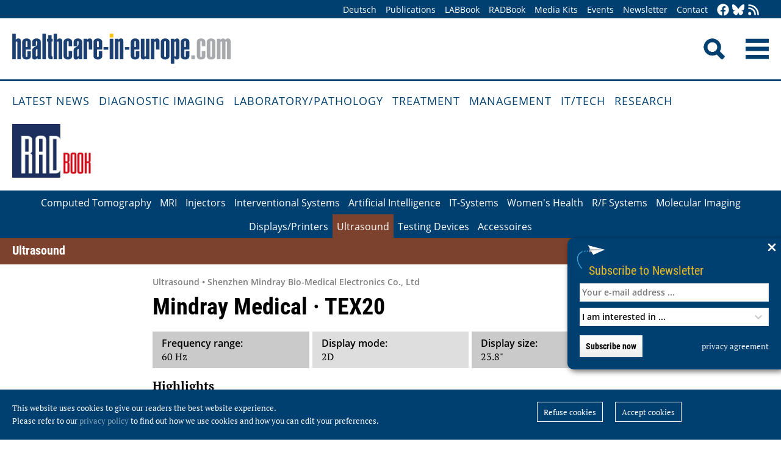

--- FILE ---
content_type: text/html; charset=utf-8
request_url: https://healthcare-in-europe.com/en/radbook/ultrasound/2896-tex20.html
body_size: 6421
content:
<!DOCTYPE html>

<html lang="en">

<head>

    <meta charset="UTF-8">

    <meta name="viewport" content="width=device-width, initial-scale=1, maximum-scale=1">

    <link rel="icon" type="image/png" href="/styles/images/favicon.png" sizes="256x256">

    <link rel="shortcut icon" type="image/x-icon" href="/favicon.ico">

    <meta name="generator" content="WebJazz - swinging solutions (www.webjazz.de)">
<meta name="revisit-after" content="5">
<meta name="robots" content="index, follow">
<link href="/webjazz/lib9/styles.css.php?mod=1752140676" rel="stylesheet" type="text/css">
<script src="/webjazz/lib9/scripts.js.php?mod=1725481180" defer="defer"></script>
<meta property="og:image" content="https://healthcare-in-europe.com/media/product/2896/image-01-mindray-tex20.jpg">


    <title>TEX20 • healthcare-in-europe.com</title>

<!--

    <link href="https://assets.webjazz.de/fontawesome-pro-6/css/all.min.css" rel="stylesheet" type="text/css">

-->

</head>



<body>

    <header class="pagehead">

        <nav class="top">



            <div class="content">

                <div class="empty">

                </div>

                <ul style="margin-right: -20px;">

                    <li><a href="/de/home/">Deutsch</a></li>


                    <li><a href="/en/print/" target="_self">Publications</a></li>
<li><a href="/en/labbook/" target="_self">LABBook</a></li>
<li class="selected"><a href="/en/radbook/" target="_self">RADBook</a></li>
<li><a href=" https://mgo-fachverlage.de/mediadaten/#healthcare" target="_blank">Media Kits</a></li>
<li><a href="/en/events/" target="_self">Events</a></li>
<li><a href="/en/newsletter/" target="_self">Newsletter</a></li>
<li><a href="/en/contact/" target="_self">Contact</a></li>


                    <li class="social first"><a class="social-button" href="https://facebook.com/healthcare.in.europe" title="facebook" target="_blank"><img class="icon white" src="/styles/images/icons/facebook.svg" /></a><li><li class="social"><a class="social-button" href="https://bsky.app/profile/healthcare-europe.bsky.social" title="Bluesky-Feed" target="_blank"><img class="icon white" src="/styles/images/icons/bluesky.svg" /></a><li><li class="social"><a class="social-button" href="/en/global/rss.html" title="RSS-Feed" target="_blank"><img class="icon white" src="/styles/images/icons/rss.svg" /></a></li>

                </ul>

            </div>

        </nav>

        <div class="content">

            <a id="logo" href="/en/home/">

                <img src="/styles/images/hie_logo.png" alt="healthcare-in-europe Logo"/>

            </a>

            

            <div class="searchsocial">

                <form id="searchform" class="search" action="/en/adv_search/index.html" method="get"><input id="searchfield" class="hidden" type="text" name="term" placeholder="Search for ..." value=""></form>

                <span id="toggle-input"><img src="/styles/images/search.png" alt="Search"/></span>

                

                <a id="offcanvas-menu" href="#sidr" class="mobile-menu">

                    <img id="burger" src="/styles/images/burger-2.png" alt="Menu"/>

                </a>

            </div>

        </div>



    </header>

    <nav id="nav-main" class="main  ">

        <div class="content">

            <ul>

                <li><a href="/en/home/" target="_self">Latest News</a></li>
<li><a href="/en/diagnostic-imaging/" target="_self">Diagnostic imaging</a></li>
<li><a href="/en/laboratory-pathology/" target="_self">Laboratory/pathology</a></li>
<li><a href="/en/treatment/" target="_self">Treatment</a></li>
<li><a href="/en/management/" target="_self">Management</a></li>
<li><a href="/en/it-tech/" target="_self">IT/Tech</a></li>
<li><a href="/en/research/" target="_self">Research</a></li>


            </ul>

        </div>

    </nav>

    <main>

        <section class="publication_header">
<div class="content">
<a class="publication-logo" href="/en/radbook/"><img src="/media/product_publication/1/logo.jpg" alt="Photo"></a>
</div>
</section>
<section class="product_category_filter">
<ul>
<li><a class="filter-button"href="/en/radbook/computed-tomography/">Computed Tomography</a></li><li><a class="filter-button"href="/en/radbook/mri/">MRI</a></li><li><a class="filter-button"href="/en/radbook/injectors/">Injectors</a></li><li><a class="filter-button"href="/en/radbook/interventional-systems/">Interventional Systems</a></li><li><a class="filter-button"href="/en/radbook/artificial-intelligence/">Artificial Intelligence</a></li><li><a class="filter-button"href="/en/radbook/it-systems/">IT-Systems</a></li><li><a class="filter-button"href="/en/radbook/women-s-health/">Women's Health</a></li><li><a class="filter-button"href="/en/radbook/r-f-systems/">R/F Systems</a></li><li><a class="filter-button"href="/en/radbook/molecular-imaging/">Molecular Imaging</a></li><li><a class="filter-button"href="/en/radbook/displays-printers/">Displays/Printers</a></li><li><a class="filter-button" style="background-color: #7d422e;"href="/en/radbook/ultrasound/">Ultrasound</a></li><li><a class="filter-button"href="/en/radbook/testing-devices/">Testing Devices</a></li><li><a class="filter-button"href="/en/radbook/accessoires/">Accessoires</a></li></ul>
</section>
<section class="product_category_header" style='background-color: #7d422e; padding-bottom: 0.6em;'>
<div class="content">
<h2 style='color: #FFFFFF;'>Ultrasound</h2>
<a style='color: #FFFFFF;' href="/en/radbook/ultrasound/">More Offers</a></div>
</section>
<article>
<section class="body">
<div class="content">
<h4 class='prehead'>Ultrasound • Shenzhen Mindray Bio-Medical Electronics Co., Ltd</h4><h1>Mindray Medical · TEX20</h1><div class="product-specification-wrap"><div class='product-specification'>
<span class='name'>Frequency range: </span><span class='value'>60 Hz</span></div>
<div class='product-specification'>
<span class='name'>Display mode: </span><span class='value'>2D</span></div>
<div class='product-specification'>
<span class='name'>Display size: </span><span class='value'>23.8&quot;</span></div>
</div>
<figure class="content-image" style="float: right; text-align: right; width: calc(50% - 30px); margin: 0 0 16px 30px;"><img src="/media/product/2896/content_img-01-mindray-tex20.jpg" alt="" /></figure>
<p><strong>Highlights</strong></p><p>Point of Care, Reimagined</p><ul><li>Highend clinical performance powered by &nbsp;ZST+ &nbsp;and single crystal premium technology</li><li>Innovative and Intuitive design in tough POC enviroment with its tilt, height and rotation adjustable monitor, 5 connectors (4+1 wireless), external battery level check on monitor, wireless charger, cable management</li><li>Largest touch screen monitor in POCUS</li><li>Provide best care under pressure with fully integrated fearues X-Link, Real Time Monitoring, Documented</li><li>Efficient and accurate diagnoses with Smart Tools, Auto View, X-Pilot</li><li>Versatility - 3 in 1 universal POC ultrasound solution for regular scanning, challenging resuscitation and emergency situation with TE Air</li></ul></div>
</section>
<section class="body"><div class="content"><form class="request" method="get" action="/en/request/form.html"><input type="hidden" name="product_id" value="2896" /><button type="submit" class="information_request"><img class="icon white" src="/styles/images/icons/message-text.svg">&nbsp;&nbsp;Contact</button></form></div></section></article>
<section class="story-manufacturer article">
<div class="content">
<div class="manufacturer-box" onclick="document.location='/en/manufacturer/shenzhen-mindray-bio-medical-electronics-co-ltd.html';">
<div class="image-box">
<a href="/en/manufacturer/shenzhen-mindray-bio-medical-electronics-co-ltd.html">
<img src="/media/manufacturer/175/logo.jpg" alt="" />
</a>
</div>
<div class="text">
<h2>
<a href="/en/manufacturer/shenzhen-mindray-bio-medical-electronics-co-ltd.html">
Shenzhen Mindray Bio-Medical Electronics Co., Ltd</a>
</h2>
<p>
Mindray Building, Keji 12th Road South, High-tech Industrial Park, Nanshan<br/>518057 Shenzhen<br/>China<br/><br/></p>
</div>
</div>
</div>
</section>
<section class="divider">
<div class="content">
<h2>Related products</h2>
</div>
</section>
<div class="content"><div class="grid"><div class="product"><div class="box-top"><a href="/en/radbook/r-f-systems/412-digieye-280-dr-system.html"><img src="/media/product/412/image-01-mindray-digieye280.jpg" alt="DigiEye 280 DR System" srcset="/media/product/412/image-01-mindray-digieye280.jpg 1x, /media/product/412/image-01-mindray-digieye280_@2x.jpg 2x"></a><div class="text"><h4 class="prehead">DR</h4><h3><a href="/en/radbook/r-f-systems/412-digieye-280-dr-system.html">Mindray Medical · DigiEye 280 DR System</a></h3><a class="manufacturer-link" href="/en/manufacturer/shenzhen-mindray-bio-medical-electronics-co-ltd.html">Shenzhen Mindray Bio-Medical Electronics Co., Ltd</a></div></div></div><div class="product"><div class="box-top"><a href="/en/labbook/hematology/2396-bc-6200-6000-auto-hematology-analyzer.html"><img src="/media/product/2396/image-01-mindray-bc6200-bc6000.jpg" alt="BC-6200 / 6000 Auto Hematology Analyzer" srcset="/media/product/2396/image-01-mindray-bc6200-bc6000.jpg 1x, /media/product/2396/image-01-mindray-bc6200-bc6000_@2x.jpg 2x"></a><div class="text"><h4 class="prehead">Blood Cell Counter</h4><h3><a href="/en/labbook/hematology/2396-bc-6200-6000-auto-hematology-analyzer.html">Mindray Medical · BC-6200 / 6000 Auto Hematology Analyzer</a></h3><a class="manufacturer-link" href="/en/manufacturer/shenzhen-mindray-bio-medical-electronics-co-ltd.html">Shenzhen Mindray Bio-Medical Electronics Co., Ltd</a></div></div></div><div class="product"><div class="box-top"><a href="/en/radbook/ultrasound/1719-te7.html"><img src="/media/product/1719/image.jpg" alt="TE7"></a><div class="text"><h4 class="prehead">Ultrasound</h4><h3><a href="/en/radbook/ultrasound/1719-te7.html">Mindray Medical · TE7</a></h3><a class="manufacturer-link" href="/en/manufacturer/shenzhen-mindray-bio-medical-electronics-co-ltd.html">Shenzhen Mindray Bio-Medical Electronics Co., Ltd</a></div></div></div><div class="product"><div class="box-top"><a href="/en/labbook/chemistry-immunochemistry/2387-bs-430-clinical-chemistry-analyzer.html"><img src="/media/product/2387/image-01-mindray-bs430.jpg" alt="BS-430 Clinical Chemistry Analyzer" srcset="/media/product/2387/image-01-mindray-bs430.jpg 1x, /media/product/2387/image-01-mindray-bs430_@2x.jpg 2x"></a><div class="text"><h4 class="prehead">Clinical Chemistry</h4><h3><a href="/en/labbook/chemistry-immunochemistry/2387-bs-430-clinical-chemistry-analyzer.html">Mindray Medical · BS-430 Clinical Chemistry Analyzer</a></h3><a class="manufacturer-link" href="/en/manufacturer/shenzhen-mindray-bio-medical-electronics-co-ltd.html">Shenzhen Mindray Bio-Medical Electronics Co., Ltd</a></div></div></div><div class="product"><div class="box-top"><a href="/en/labbook/hematology/2753-bc-700-series-hematology-analyzers-with-esr.html"><img src="/media/product/2753/image-01-bc-700-series.jpg" alt="BC-700 Series Hematology Analyzers with ESR" srcset="/media/product/2753/image-01-bc-700-series.jpg 1x, /media/product/2753/image-01-bc-700-series_@2x.jpg 2x"></a><div class="text"><h4 class="prehead">Blood Cell Counter</h4><h3><a href="/en/labbook/hematology/2753-bc-700-series-hematology-analyzers-with-esr.html">Mindray Medical · BC-700 Series Hematology Analyzers with ESR</a></h3><a class="manufacturer-link" href="/en/manufacturer/shenzhen-mindray-bio-medical-electronics-co-ltd.html">Shenzhen Mindray Bio-Medical Electronics Co., Ltd</a></div></div></div><div class="product"><div class="box-top"><a href="/en/radbook/ultrasound/2567-resona-r9-platinum-edition.html"><img src="/media/product/2567/image-01-mindray-resona-r9.jpg" alt="Resona R9 Platinum Edition" srcset="/media/product/2567/image-01-mindray-resona-r9.jpg 1x, /media/product/2567/image-01-mindray-resona-r9_@2x.jpg 2x"></a><div class="text"><h4 class="prehead">Ultrasound</h4><h3><a href="/en/radbook/ultrasound/2567-resona-r9-platinum-edition.html">Mindray Medical · Resona R9 Platinum Edition</a></h3><a class="manufacturer-link" href="/en/manufacturer/shenzhen-mindray-bio-medical-electronics-co-ltd.html">Shenzhen Mindray Bio-Medical Electronics Co., Ltd</a></div></div></div><div class="product"><div class="box-top"><a href="/en/labbook/chemistry-immunochemistry/1979-bs-240pro-clinical-chemistry-analyzer.html"><img src="/media/product/1979/image-01-mindray-bs240pro.jpg" alt="BS-240Pro Clinical Chemistry Analyzer" srcset="/media/product/1979/image-01-mindray-bs240pro.jpg 1x, /media/product/1979/image-01-mindray-bs240pro_@2x.jpg 2x"></a><div class="text"><h4 class="prehead">Clinical Chemistry</h4><h3><a href="/en/labbook/chemistry-immunochemistry/1979-bs-240pro-clinical-chemistry-analyzer.html">Mindray Medical · BS-240Pro Clinical Chemistry Analyzer</a></h3><a class="manufacturer-link" href="/en/manufacturer/shenzhen-mindray-bio-medical-electronics-co-ltd.html">Shenzhen Mindray Bio-Medical Electronics Co., Ltd</a></div></div></div><div class="product"><div class="box-top"><a href="/en/radbook/r-f-systems/368-mobieye-700-mobile-dr-system.html"><img src="/media/product/368/image.jpg" alt="MobiEye 700 Mobile DR System"></a><div class="text"><h4 class="prehead">Mobile DR</h4><h3><a href="/en/radbook/r-f-systems/368-mobieye-700-mobile-dr-system.html">Mindray Medical · MobiEye 700 Mobile DR System</a></h3><a class="manufacturer-link" href="/en/manufacturer/shenzhen-mindray-bio-medical-electronics-co-ltd.html">Shenzhen Mindray Bio-Medical Electronics Co., Ltd</a></div></div></div><div class="product"><div class="box-top"><a href="/en/radbook/ultrasound/2362-mx7.html"><img src="/media/product/2362/image-01-mindray-mx7.jpg" alt="MX7" srcset="/media/product/2362/image-01-mindray-mx7.jpg 1x, /media/product/2362/image-01-mindray-mx7_@2x.jpg 2x"></a><div class="text"><h4 class="prehead">Ultrasound</h4><h3><a href="/en/radbook/ultrasound/2362-mx7.html">Mindray Medical · MX7</a></h3><a class="manufacturer-link" href="/en/manufacturer/shenzhen-mindray-bio-medical-electronics-co-ltd.html">Shenzhen Mindray Bio-Medical Electronics Co., Ltd</a></div></div></div><div class="product"><div class="box-top"><a href="/en/labbook/hematology/2581-bc-6800plus-auto-hematology-analyzer.html"><img src="/media/product/2581/image-01-mindray-bc6800plus.jpg" alt="BC-6800Plus Auto Hematology Analyzer" srcset="/media/product/2581/image-01-mindray-bc6800plus.jpg 1x, /media/product/2581/image-01-mindray-bc6800plus_@2x.jpg 2x"></a><div class="text"><h4 class="prehead">Blood Cell Counter</h4><h3><a href="/en/labbook/hematology/2581-bc-6800plus-auto-hematology-analyzer.html">Mindray Medical · BC-6800Plus Auto Hematology Analyzer</a></h3><a class="manufacturer-link" href="/en/manufacturer/shenzhen-mindray-bio-medical-electronics-co-ltd.html">Shenzhen Mindray Bio-Medical Electronics Co., Ltd</a></div></div></div><div class="product"><div class="box-top"><a href="/en/labbook/chemistry-immunochemistry/1981-bs-800m-clinical-chemisty-analyzer.html"><img src="/media/product/1981/image-01-mindray-bs800m.jpg" alt="BS-800M Clinical Chemisty Analyzer" srcset="/media/product/1981/image-01-mindray-bs800m.jpg 1x, /media/product/1981/image-01-mindray-bs800m_@2x.jpg 2x"></a><div class="text"><h4 class="prehead">Clinical Chemistry</h4><h3><a href="/en/labbook/chemistry-immunochemistry/1981-bs-800m-clinical-chemisty-analyzer.html">Mindray Medical · BS-800M Clinical Chemisty Analyzer</a></h3><a class="manufacturer-link" href="/en/manufacturer/shenzhen-mindray-bio-medical-electronics-co-ltd.html">Shenzhen Mindray Bio-Medical Electronics Co., Ltd</a></div></div></div><div class="product"><div class="box-top"><a href="/en/radbook/ultrasound/2716-consona-n-serie.html"><img src="/media/product/2716/image-01-mindray-consona-serie.png" alt="Consona N Serie" srcset="/media/product/2716/image-01-mindray-consona-serie.png 1x, /media/product/2716/image-01-mindray-consona-serie_@2x.png 2x"></a><div class="text"><h4 class="prehead">Ultrasound</h4><h3><a href="/en/radbook/ultrasound/2716-consona-n-serie.html">Mindray Medical · Consona N Serie</a></h3><a class="manufacturer-link" href="/en/manufacturer/shenzhen-mindray-bio-medical-electronics-co-ltd.html">Shenzhen Mindray Bio-Medical Electronics Co., Ltd</a></div></div></div><div class="product"><div class="box-top"><a href="/en/labbook/chemistry-immunochemistry/1993-cl-2000i-chemiluminescence-immunoassay-system.html"><img src="/media/product/1993/image-01-mindray-cl2000i.jpg" alt="CL-2000i Chemiluminescence Immunoassay System" srcset="/media/product/1993/image-01-mindray-cl2000i.jpg 1x, /media/product/1993/image-01-mindray-cl2000i_@2x.jpg 2x"></a><div class="text"><h4 class="prehead">Immunoassays</h4><h3><a href="/en/labbook/chemistry-immunochemistry/1993-cl-2000i-chemiluminescence-immunoassay-system.html">Mindray Medical · CL-2000i Chemiluminescence Immunoassay System</a></h3><a class="manufacturer-link" href="/en/manufacturer/shenzhen-mindray-bio-medical-electronics-co-ltd.html">Shenzhen Mindray Bio-Medical Electronics Co., Ltd</a></div></div></div><div class="product"><div class="box-top"><a href="/en/labbook/chemistry-immunochemistry/1995-cl-900i-chemiluminescence-immunoassay-system.html"><img src="/media/product/1995/image-01-mindray-cl900i.jpg" alt="CL-900i Chemiluminescence Immunoassay System" srcset="/media/product/1995/image-01-mindray-cl900i.jpg 1x, /media/product/1995/image-01-mindray-cl900i_@2x.jpg 2x"></a><div class="text"><h4 class="prehead">Immunoassays</h4><h3><a href="/en/labbook/chemistry-immunochemistry/1995-cl-900i-chemiluminescence-immunoassay-system.html">Mindray Medical · CL-900i Chemiluminescence Immunoassay System</a></h3><a class="manufacturer-link" href="/en/manufacturer/shenzhen-mindray-bio-medical-electronics-co-ltd.html">Shenzhen Mindray Bio-Medical Electronics Co., Ltd</a></div></div></div><div class="product"><div class="box-top"><a href="/en/labbook/hematology/911-cal-6000-8000-cellular-analysis-lines.html"><img src="/media/product/911/image-01-mindray-cal8000.jpg" alt="CAL 6000/8000 Cellular Analysis Lines" srcset="/media/product/911/image-01-mindray-cal8000.jpg 1x, /media/product/911/image-01-mindray-cal8000_@2x.jpg 2x"></a><div class="text"><h4 class="prehead">Integrated Hematology</h4><h3><a href="/en/labbook/hematology/911-cal-6000-8000-cellular-analysis-lines.html">Mindray Medical · CAL 6000/8000 Cellular Analysis Lines</a></h3><a class="manufacturer-link" href="/en/manufacturer/shenzhen-mindray-bio-medical-electronics-co-ltd.html">Shenzhen Mindray Bio-Medical Electronics Co., Ltd</a></div></div></div><div class="product"><div class="box-top"><a href="/en/labbook/chemistry-immunochemistry/1996-cl-1000i-1200i-chemiluminescence-immunoassay-system.html"><img src="/media/product/1996/image-01-mindray-cl1200i.jpg" alt="CL-1000i/1200i Chemiluminescence Immunoassay System" srcset="/media/product/1996/image-01-mindray-cl1200i.jpg 1x, /media/product/1996/image-01-mindray-cl1200i_@2x.jpg 2x"></a><div class="text"><h4 class="prehead">Immunoassays</h4><h3><a href="/en/labbook/chemistry-immunochemistry/1996-cl-1000i-1200i-chemiluminescence-immunoassay-system.html">Mindray Medical · CL-1000i/1200i Chemiluminescence Immunoassay System</a></h3><a class="manufacturer-link" href="/en/manufacturer/shenzhen-mindray-bio-medical-electronics-co-ltd.html">Shenzhen Mindray Bio-Medical Electronics Co., Ltd</a></div></div></div><div class="product"><div class="box-top"><a href="/en/labbook/chemistry-immunochemistry/2659-cl-8000i-chemiluminescence-immunoassay-system.html"><img src="/media/product/2659/image-01-mindray-cl8000i.jpg" alt="CL-8000i Chemiluminescence Immunoassay System" srcset="/media/product/2659/image-01-mindray-cl8000i.jpg 1x, /media/product/2659/image-01-mindray-cl8000i_@2x.jpg 2x"></a><div class="text"><h4 class="prehead">Immunoassays</h4><h3><a href="/en/labbook/chemistry-immunochemistry/2659-cl-8000i-chemiluminescence-immunoassay-system.html">Mindray Medical · CL-8000i Chemiluminescence Immunoassay System</a></h3><a class="manufacturer-link" href="/en/manufacturer/shenzhen-mindray-bio-medical-electronics-co-ltd.html">Shenzhen Mindray Bio-Medical Electronics Co., Ltd</a></div></div></div><div class="product"><div class="box-top"><a href="/en/radbook/ultrasound/2898-te-air.html"><img src="/media/product/2898/image-01-mindray-te-air.jpg" alt="TE Air" srcset="/media/product/2898/image-01-mindray-te-air.jpg 1x, /media/product/2898/image-01-mindray-te-air_@2x.jpg 2x"></a><div class="text"><h4 class="prehead">Ultrasound</h4><h3><a href="/en/radbook/ultrasound/2898-te-air.html">Mindray Medical · TE Air</a></h3><a class="manufacturer-link" href="/en/manufacturer/shenzhen-mindray-bio-medical-electronics-co-ltd.html">Shenzhen Mindray Bio-Medical Electronics Co., Ltd</a></div></div></div><div class="product"><div class="box-top"><a href="/en/labbook/chemistry-immunochemistry/2014-sal-9000-modular-system.html"><img src="/media/product/2014/image-01-mindray-sal9000.jpg" alt="SAL 9000 Modular System" srcset="/media/product/2014/image-01-mindray-sal9000.jpg 1x, /media/product/2014/image-01-mindray-sal9000_@2x.jpg 2x"></a><div class="text"><h4 class="prehead">Integrated Systems</h4><h3><a href="/en/labbook/chemistry-immunochemistry/2014-sal-9000-modular-system.html">Mindray Medical · SAL 9000 Modular System</a></h3><a class="manufacturer-link" href="/en/manufacturer/shenzhen-mindray-bio-medical-electronics-co-ltd.html">Shenzhen Mindray Bio-Medical Electronics Co., Ltd</a></div></div></div><div class="product"><div class="box-top"><a href="/en/labbook/chemistry-immunochemistry/2788-m1000-chemistry-and-immunoassay-integrated-system.html"><img src="/media/product/2788/image-01-mindray-m1000-kopie.jpg" alt="M1000 Chemistry and Immunoassay Integrated System" srcset="/media/product/2788/image-01-mindray-m1000-kopie.jpg 1x, /media/product/2788/image-01-mindray-m1000-kopie_@2x.jpg 2x"></a><div class="text"><h4 class="prehead">Integrated Systems</h4><h3><a href="/en/labbook/chemistry-immunochemistry/2788-m1000-chemistry-and-immunoassay-integrated-system.html">Mindray Medical · M1000 Chemistry and Immunoassay Integrated System</a></h3><a class="manufacturer-link" href="/en/manufacturer/shenzhen-mindray-bio-medical-electronics-co-ltd.html">Shenzhen Mindray Bio-Medical Electronics Co., Ltd</a></div></div></div><div class="product"><div class="box-top"><a href="/en/radbook/ultrasound/2715-te9.html"><img src="/media/product/2715/image-01-mindray-te9-web.jpg" alt="TE9" srcset="/media/product/2715/image-01-mindray-te9-web.jpg 1x, /media/product/2715/image-01-mindray-te9-web_@2x.jpg 2x"></a><div class="text"><h4 class="prehead">Ultrasound</h4><h3><a href="/en/radbook/ultrasound/2715-te9.html">Mindray Medical · TE9</a></h3><a class="manufacturer-link" href="/en/manufacturer/shenzhen-mindray-bio-medical-electronics-co-ltd.html">Shenzhen Mindray Bio-Medical Electronics Co., Ltd</a></div></div></div><div class="product"><div class="box-top"><a href="/en/radbook/ultrasound/2566-resona-i9-elite.html"><img src="/media/product/2566/image-01-mindray-resona-i9.jpg" alt="Resona I9 Elite" srcset="/media/product/2566/image-01-mindray-resona-i9.jpg 1x, /media/product/2566/image-01-mindray-resona-i9_@2x.jpg 2x"></a><div class="text"><h4 class="prehead">Ultrasound</h4><h3><a href="/en/radbook/ultrasound/2566-resona-i9-elite.html">Mindray Medical · Resona I9 Elite</a></h3><a class="manufacturer-link" href="/en/manufacturer/shenzhen-mindray-bio-medical-electronics-co-ltd.html">Shenzhen Mindray Bio-Medical Electronics Co., Ltd</a></div></div></div><div class="product"><div class="box-top"><a href="/en/radbook/ultrasound/582-m9.html"><img src="/media/product/582/image.jpg" alt="M9" srcset="/media/product/582/image.jpg 1x, /media/product/582/image_@2x.jpg 2x"></a><div class="text"><h4 class="prehead">Ultrasound</h4><h3><a href="/en/radbook/ultrasound/582-m9.html">Mindray Medical · M9</a></h3><a class="manufacturer-link" href="/en/manufacturer/shenzhen-mindray-bio-medical-electronics-co-ltd.html">Shenzhen Mindray Bio-Medical Electronics Co., Ltd</a></div></div></div><div class="product"><div class="box-top"><a href="/en/radbook/ultrasound/2568-me-series.html"><img src="/media/product/2568/image-01-mindray-me8.jpg" alt="ME Series" srcset="/media/product/2568/image-01-mindray-me8.jpg 1x, /media/product/2568/image-01-mindray-me8_@2x.jpg 2x"></a><div class="text"><h4 class="prehead">Ultrasound</h4><h3><a href="/en/radbook/ultrasound/2568-me-series.html">Mindray Medical · ME Series</a></h3><a class="manufacturer-link" href="/en/manufacturer/shenzhen-mindray-bio-medical-electronics-co-ltd.html">Shenzhen Mindray Bio-Medical Electronics Co., Ltd</a></div></div></div><div class="product"><div class="box-top"><a href="/en/labbook/chemistry-immunochemistry/2752-bs-600m-chemistry-analyzer.html"><img src="/media/product/2752/image-01-bs-600m-web.jpg" alt="BS-600M Chemistry Analyzer"></a><div class="text"><h4 class="prehead">Clinical Chemistry</h4><h3><a href="/en/labbook/chemistry-immunochemistry/2752-bs-600m-chemistry-analyzer.html">Mindray Medical · BS-600M Chemistry Analyzer</a></h3><a class="manufacturer-link" href="/en/manufacturer/shenzhen-mindray-bio-medical-electronics-co-ltd.html">Shenzhen Mindray Bio-Medical Electronics Co., Ltd</a></div></div></div><div class="product"><div class="box-top"><a href="/en/labbook/chemistry-immunochemistry/39-sal-6000-modular-system.html"><img src="/media/product/39/image-01-mindray-sal9000.jpg" alt="SAL 6000 Modular System" srcset="/media/product/39/image-01-mindray-sal9000.jpg 1x, /media/product/39/image-01-mindray-sal9000_@2x.jpg 2x"></a><div class="text"><h4 class="prehead">Integrated Systems</h4><h3><a href="/en/labbook/chemistry-immunochemistry/39-sal-6000-modular-system.html">Mindray Medical · SAL 6000 Modular System</a></h3><a class="manufacturer-link" href="/en/manufacturer/shenzhen-mindray-bio-medical-electronics-co-ltd.html">Shenzhen Mindray Bio-Medical Electronics Co., Ltd</a></div></div></div><div class="product"><div class="box-top"><a href="/en/labbook/chemistry-immunochemistry/1991-cl-6000i-chemiluminescence-immunoassay-system.html"><img src="/media/product/1991/image-01-mindray-cl6000i.jpg" alt="CL-6000i Chemiluminescence Immunoassay System" srcset="/media/product/1991/image-01-mindray-cl6000i.jpg 1x, /media/product/1991/image-01-mindray-cl6000i_@2x.jpg 2x"></a><div class="text"><h4 class="prehead">Immunoassays</h4><h3><a href="/en/labbook/chemistry-immunochemistry/1991-cl-6000i-chemiluminescence-immunoassay-system.html">Mindray Medical · CL-6000i Chemiluminescence Immunoassay System</a></h3><a class="manufacturer-link" href="/en/manufacturer/shenzhen-mindray-bio-medical-electronics-co-ltd.html">Shenzhen Mindray Bio-Medical Electronics Co., Ltd</a></div></div></div><div class="product"><div class="box-top"><a href="/en/radbook/ultrasound/2896-tex20.html"><img src="/media/product/2896/image-01-mindray-tex20.jpg" alt="TEX20" srcset="/media/product/2896/image-01-mindray-tex20.jpg 1x, /media/product/2896/image-01-mindray-tex20_@2x.jpg 2x"></a><div class="text"><h4 class="prehead">Ultrasound</h4><h3><a href="/en/radbook/ultrasound/2896-tex20.html">Mindray Medical · TEX20</a></h3><a class="manufacturer-link" href="/en/manufacturer/shenzhen-mindray-bio-medical-electronics-co-ltd.html">Shenzhen Mindray Bio-Medical Electronics Co., Ltd</a></div></div></div><div class="product"></div><div class="product"></div></div>
</div>


        

    </main>

    <footer>

        <div class="content"><ul><li><h3>Categories</h3></li><li><a href="/en/diagnostic-imaging">Diagnostic imaging</a></li>
<li><a href="/en/laboratory-pathology">Laboratory/pathology</a></li>
<li><a href="/en/treatment">Treatment</a></li>
<li><a href="/en/management">Management</a></li>
<li><a href="/en/it-tech">IT/Tech</a></li>
<li><a href="/en/research">Research</a></li>
</ul><ul class="mobile"><li><h3>More Offers</h3></li><li><a href="/en/tag/560-collections/index.html">Collections</a></li>
<li><a href="/en/radbook">RADBook</a></li>
<li><a href="/en/labbook">LABBook</a></li>
<li><a href="/en/manufacturers/">Manufacturer-Index</a></li></ul><ul class="mobile"><li><h3>Get in Touch</h3></li><li><a href="https://facebook.com/healthcare.in.europe" target="_blank">Facebook</a></li><li><a href="https://twitter.com/EuropHospital" target="_blank">Twitter</a></li><li><a href="https://bsky.app/profile/healthcare-europe.bsky.social" title="Bluesky-Feed" target="_blank">Bluesky</a><li><li><a href="https://de.linkedin.com/showcase/healthcare-in-europe" target="_blank">LinkedIn</a></li><li><a href="/en/global/rss.html" target="_blank">RSS-Feed</a></li></ul><ul class="mobile"><li><h3>General</h3></li><li><a href="https://mgo-fachverlage.de/mediadaten/" target="_blank">Media Kits</a></li><li><a href="/en/newsletter/">Newsletter</a></li><li><a href="/en/contact/">Contact</a></li><li><a target='_blank' href="https://mgo-fachverlage.de/nachhaltigkeits-menschenrechtsstandards/">Nachhaltigkeits- und Menschenrechtsstandards</a></li><li><a target='_blank' href="https://erzk6r8xwtq.exactdn.com/wp-content/uploads/2024/02/Social_Governance_Kodex_2024.pdf">Social Governance Codex</a></li><li><a href="/en/global/privacy.html">Privacy policy</a></li><li><a href="/en/global/imprint.html">Imprint</a></li></ul></div>

    </footer>

    

   <div class="toTop"><a href="#top"><img class="icon white" src="/styles/images/icons/arrow-up.svg" /></a><div class="background"></div></div>

    <div class="newsletter-subscribe-box open"><div class="newsletter-button"><a href='#'>Subscribe to Newsletter</a></div><a class="newsletter-subscribe-box-close" href="#" data-lang="en"><img class="icon white" src="/styles/images/icons/xmark.svg"/></a><div class="newsletter-subscribe-box-form"><form class="newsletter" method="get" action="/en/newsletter/register.html" enctype="multipart/form-data"><input id="email" type="email" class="field" name="email" placeholder="Your e-mail address ..." value="" /><br /><select id="faculties" name="faculty"><option value="99">I am interested in ...</option>
<option value="00" disabled="disabled">-------------------------</option>
<option value="99">All topics</option>
<option value="52">Surgery</option>
<option value="70">Health IT</option>
<option value="71">Oncology</option>
<option value="73">Research</option>
<option value="72">Cardiology</option>
<option value="62">Neurology</option>
<option value="61">Laboratory</option>
<option value="67">Pathology</option>
<option value="69">Radiology</option>
<option value="60">Ultrasound</option>
</select><div id='newsletter-subscribe-response-message'></div><input type="hidden" id="captcha" name="captcha" value="" />
<script>
window.addEventListener('DOMContentLoaded', function() {

        (function($) {

            $("#captcha").attr("value", "$2y$10$LNrJsy/FKSu5nRI6lVsfLOVKen50S7KdR5iMxTipj2bWHV01yODjC");

        })(jQuery);

    });
</script>
<button data-lang="en" id="newsletter-overlay-submit" type="submit" class="submit send">Subscribe now</button>
<a href="https://healthcare-in-europe.com/en/global/privacy.html" target="_blank" class="privacy" title="privacy agreement">privacy agreement</a>
</form></div></div>

    <div id="sidr">

        <form action="/en/adv_search/" method="post">

            <div class="search-icon"></div><input type="search" name="term" />

        </form>

        <ul>

            <li><a href="/en/home/">Home</a></li>

            <li><a href="/de/home/">Deutsch</a></li>


        </ul>

        <ul>

            <li><a href="/en/home/" target="_self">Latest News</a></li>
<li><a href="/en/diagnostic-imaging/" target="_self">Diagnostic imaging</a></li>
<li><a href="/en/laboratory-pathology/" target="_self">Laboratory/pathology</a></li>
<li><a href="/en/treatment/" target="_self">Treatment</a></li>
<li><a href="/en/management/" target="_self">Management</a></li>
<li><a href="/en/it-tech/" target="_self">IT/Tech</a></li>
<li><a href="/en/research/" target="_self">Research</a></li>


        </ul>

        <ul>

            <li><a href="/en/tag/560-collections/index.html" target="_self">Collections</a></li>
<li><a href="/en/manufacturers/index.html" target="_self">Manufacturer-Index</a></li>


            <li><a href="/en/print/" target="_self">Publications</a></li>
<li><a href="/en/labbook/" target="_self">LABBook</a></li>
<li class="selected"><a href="/en/radbook/" target="_self">RADBook</a></li>
<li><a href=" https://mgo-fachverlage.de/mediadaten/#healthcare" target="_blank">Media Kits</a></li>
<li><a href="/en/events/" target="_self">Events</a></li>
<li><a href="/en/newsletter/" target="_self">Newsletter</a></li>
<li><a href="/en/contact/" target="_self">Contact</a></li>


        </ul>

    </div>

    <div id="sidr-body-overlay"></div>

    <script>
function track_impressions () {
var impressions = {};
var clicks = {};
var views = {};
impressions.product = [];
impressions.product.push('412');
impressions.product.push('2396');
impressions.product.push('1719');
impressions.product.push('2387');
impressions.product.push('2753');
impressions.product.push('2567');
impressions.product.push('1979');
impressions.product.push('368');
impressions.product.push('2362');
impressions.product.push('2581');
impressions.product.push('1981');
impressions.product.push('2716');
impressions.product.push('1993');
impressions.product.push('1995');
impressions.product.push('911');
impressions.product.push('1996');
impressions.product.push('2659');
impressions.product.push('2898');
impressions.product.push('2014');
impressions.product.push('2788');
impressions.product.push('2715');
impressions.product.push('2566');
impressions.product.push('582');
impressions.product.push('2568');
impressions.product.push('2752');
impressions.product.push('39');
impressions.product.push('1991');
impressions.product.push('2896');
clicks.product = [];
clicks.product.push('2896');
var data = {impressions: impressions, clicks: clicks, views: views};
$.post({
url: '/en/track/',
data: data,
success: function(data) {console.log(data);},
});
}
</script>


    

    <div id="cookie-message">
<p>This website uses cookies to give our readers the best website experience. <br />Please refer to our <a href='/en/global/privacy.html'>privacy policy</a> to find out how we use cookies and how you can edit your preferences.</p><div class="button-wrapper"><a href='' class='cookies-denied'>Refuse cookies</a><a href='' class='cookies-accepted'>Accept cookies</a></div></div>

    

    <script>var _paq = window._paq || [];
_paq.push(["setDoNotTrack", true]);
_paq.push(["setVisitorCookieTimeout", 0]);
_paq.push(["setReferralCookieTimeout", 0]);
_paq.push(["setSessionCookieTimeout", 0]);
_paq.push(["trackPageView"]);
_paq.push(["enableLinkTracking"]);
(function() {
var u="https://stats.webjazz.de/piwik/";
_paq.push(["setTrackerUrl", u + "matomo.php"]);
_paq.push(["setSiteId", "77"]);
var d=document, g=d.createElement('script'), s=d.getElementsByTagName('script')[0];
g.type='text/javascript'; g.async=true; g.defer=true; g.src=u+'matomo.js'; s.parentNode.insertBefore(g,s);
})();
</script>
<script>
function wj_init_deferred () {
track_impressions();
}
</script>




</body>



</html>

--- FILE ---
content_type: text/css;charset=UTF-8
request_url: https://healthcare-in-europe.com/webjazz/lib9/styles.css.php?mod=1752140676
body_size: 25901
content:


/* contents of /scripts/fancybox/source/jquery.fancybox.css */

/*! fancyBox v2.1.5 fancyapps.com | fancyapps.com/fancybox/#license */
.fancybox-wrap,
.fancybox-skin,
.fancybox-outer,
.fancybox-inner,
.fancybox-image,
.fancybox-wrap iframe,
.fancybox-wrap object,
.fancybox-nav,
.fancybox-nav span,
.fancybox-tmp
{
	padding: 0;
	margin: 0;
	border: 0;
	outline: none;
	vertical-align: top;
}

.fancybox-wrap {
	position: absolute;
	top: 0;
	left: 0;
	z-index: 8020;
}

.fancybox-skin {
	position: relative;
	background: #f9f9f9;
	color: #444;
	text-shadow: none;
	-webkit-border-radius: 4px;
	   -moz-border-radius: 4px;
	        border-radius: 4px;
}

.fancybox-opened {
	z-index: 8030;
}

.fancybox-opened .fancybox-skin {
	-webkit-box-shadow: 0 10px 25px rgba(0, 0, 0, 0.5);
	   -moz-box-shadow: 0 10px 25px rgba(0, 0, 0, 0.5);
	        box-shadow: 0 10px 25px rgba(0, 0, 0, 0.5);
}

.fancybox-outer, .fancybox-inner {
	position: relative;
}

.fancybox-inner {
	overflow: hidden;
}

.fancybox-type-iframe .fancybox-inner {
	-webkit-overflow-scrolling: touch;
}

.fancybox-error {
	color: #444;
	font: 14px/20px "Helvetica Neue",Helvetica,Arial,sans-serif;
	margin: 0;
	padding: 15px;
	white-space: nowrap;
}

.fancybox-image, .fancybox-iframe {
	display: block;
	width: 100%;
	height: 100%;
}

.fancybox-image {
	max-width: 100%;
	max-height: 100%;
}

#fancybox-loading, .fancybox-close, .fancybox-prev span, .fancybox-next span {
	background-image: url('/scripts/fancybox/source/fancybox_sprite.png');
}

#fancybox-loading {
	position: fixed;
	top: 50%;
	left: 50%;
	margin-top: -22px;
	margin-left: -22px;
	background-position: 0 -108px;
	opacity: 0.8;
	cursor: pointer;
	z-index: 8060;
}

#fancybox-loading div {
	width: 44px;
	height: 44px;
	background: url('/scripts/fancybox/source/fancybox_loading.gif') center center no-repeat;
}

.fancybox-close {
	position: absolute;
	top: -18px;
	right: -18px;
	width: 36px;
	height: 36px;
	cursor: pointer;
	z-index: 8040;
}

.fancybox-nav {
	position: absolute;
	top: 0;
	width: 40%;
	height: 100%;
	cursor: pointer;
	text-decoration: none;
	background: transparent url('/scripts/fancybox/source/blank.gif'); /* helps IE */
	-webkit-tap-highlight-color: rgba(0,0,0,0);
	z-index: 8040;
}

.fancybox-prev {
	left: 0;
}

.fancybox-next {
	right: 0;
}

.fancybox-nav span {
	position: absolute;
	top: 50%;
	width: 36px;
	height: 34px;
	margin-top: -18px;
	cursor: pointer;
	z-index: 8040;
	visibility: hidden;
}

.fancybox-prev span {
	left: 10px;
	background-position: 0 -36px;
}

.fancybox-next span {
	right: 10px;
	background-position: 0 -72px;
}

.fancybox-nav:hover span {
	visibility: visible;
}

.fancybox-tmp {
	position: absolute;
	top: -99999px;
	left: -99999px;
	visibility: hidden;
	max-width: 99999px;
	max-height: 99999px;
	overflow: visible !important;
}

/* Overlay helper */

.fancybox-lock {
    overflow: hidden !important;
    width: auto;
}

.fancybox-lock body {
    overflow: hidden !important;
}

.fancybox-lock-test {
    overflow-y: hidden !important;
}

.fancybox-overlay {
	position: absolute;
	top: 0;
	left: 0;
	overflow: hidden;
	display: none;
	z-index: 8010;
	background: url('/scripts/fancybox/source/fancybox_overlay.png');
}

.fancybox-overlay-fixed {
	position: fixed;
	bottom: 0;
	right: 0;
}

.fancybox-lock .fancybox-overlay {
	overflow: auto;
	overflow-y: scroll;
}

/* Title helper */

.fancybox-title {
	visibility: hidden;
	font: normal 13px/20px "Helvetica Neue",Helvetica,Arial,sans-serif;
	position: relative;
	text-shadow: none;
	z-index: 8050;
}

.fancybox-opened .fancybox-title {
	visibility: visible;
}

.fancybox-title-float-wrap {
	position: absolute;
	bottom: 0;
	right: 50%;
	margin-bottom: -35px;
	z-index: 8050;
	text-align: center;
}

.fancybox-title-float-wrap .child {
	display: inline-block;
	margin-right: -100%;
	padding: 2px 20px;
	background: transparent; /* Fallback for web browsers that doesn't support RGBa */
	background: rgba(0, 0, 0, 0.8);
	-webkit-border-radius: 15px;
	   -moz-border-radius: 15px;
	        border-radius: 15px;
	text-shadow: 0 1px 2px #222;
	color: #FFF;
	font-weight: bold;
	line-height: 24px;
	white-space: nowrap;
}

.fancybox-title-outside-wrap {
	position: relative;
	margin-top: 10px;
	color: #fff;
}

.fancybox-title-inside-wrap {
	padding-top: 10px;
}

.fancybox-title-over-wrap {
	position: absolute;
	bottom: 0;
	left: 0;
	color: #fff;
	padding: 10px;
	background: #000;
	background: rgba(0, 0, 0, .8);
}

/*Retina graphics!*/
@media only screen and (-webkit-min-device-pixel-ratio: 1.5),
	   only screen and (min--moz-device-pixel-ratio: 1.5),
	   only screen and (min-device-pixel-ratio: 1.5){

	#fancybox-loading, .fancybox-close, .fancybox-prev span, .fancybox-next span {
		background-image: url('/scripts/fancybox/source/fancybox_sprite@2x.png');
		background-size: 44px 152px; /*The size of the normal image, half the size of the hi-res image*/
	}

	#fancybox-loading div {
		background-image: url('/scripts/fancybox/source/fancybox_loading@2x.gif');
		background-size: 24px 24px; /*The size of the normal image, half the size of the hi-res image*/
	}
}

/* contents of /scripts/sidr/jquery.sidr.light.css */

.sidr {
    display: block;
    position: fixed;
    top: 0;
    height: 100%;
    z-index: 999999;
    width: 260px;
    overflow-x: hidden;
    overflow-y: auto;
    font-family: "lucida grande", tahoma, verdana, arial, sans-serif;
    font-size: 15px;
    background: #f8f8f8;
    color: #333;
    box-shadow: 0 0 5px 5px #ebebeb inset;
}

.sidr .sidr-inner {
    padding: 0 0 15px;
}

.sidr .sidr-inner > p {
    margin-left: 15px;
    margin-right: 15px;
}

.sidr.right {
    left: auto;
    right: -260px;
}

.sidr.left {
    left: -260px;
    right: auto;
}

.sidr h1,
.sidr h2,
.sidr h3,
.sidr h4,
.sidr h5,
.sidr h6 {
    background-image: url('[data-uri]');
    background-size: 100%;
    background-image: -webkit-gradient(linear, 50% 0%, 50% 100%, color-stop(0%, #ffffff), color-stop(100%, #dfdfdf));
    background-image: -moz-linear-gradient(#ffffff, #dfdfdf);
    background-image: -webkit-linear-gradient(#ffffff, #dfdfdf);
    background-image: linear-gradient(#ffffff, #dfdfdf);
    font-size: 11px;
    font-weight: normal;
    padding: 0 15px;
    margin: 0 0 5px;
    color: #333;
    line-height: 24px;
    box-shadow: 0 5px 5px 3px rgba(0, 0, 0, 0.2);
}

.sidr p {
    font-size: 13px;
    margin: 0 0 12px;
}

.sidr p a {
    color: rgba(51, 51, 51, 0.9);
}

.sidr > p {
    margin-left: 15px;
    margin-right: 15px;
}

.sidr ul {
    display: block;
    margin: 0 0 15px;
    padding: 0;
    border-top: 1px solid #dfdfdf;
    border-bottom: 1px solid white;
}

.sidr ul li {
    display: block;
    margin: 0;
    line-height: 48px;
    border-top: 1px solid white;
    border-bottom: 1px solid #dfdfdf;
}

.sidr ul li:hover, .sidr ul li.active, .sidr ul li.sidr-class-active {
    border-top: 0;
    line-height: 49px;
}

.sidr ul li:hover > a,
.sidr ul li:hover > span, .sidr ul li.active > a,
.sidr ul li.active > span, .sidr ul li.sidr-class-active > a,
.sidr ul li.sidr-class-active > span {
    box-shadow: 0 0 15px 3px #ebebeb inset;
}

.sidr ul li a,
.sidr ul li span {
    padding: 0 15px;
    display: block;
    text-decoration: none;
    color: #333;
}

.sidr ul li ul {
    border-bottom: 0;
    margin: 0;
}

.sidr ul li ul li {
    line-height: 40px;
    font-size: 13px;
}

.sidr ul li ul li:last-child {
    border-bottom: 0;
}

.sidr ul li ul li:hover, .sidr ul li ul li.active, .sidr ul li ul li.sidr-class-active {
    border-top: 0;
    line-height: 41px;
}

.sidr ul li ul li:hover > a,
.sidr ul li ul li:hover > span, .sidr ul li ul li.active > a,
.sidr ul li ul li.active > span, .sidr ul li ul li.sidr-class-active > a,
.sidr ul li ul li.sidr-class-active > span {
    box-shadow: 0 0 15px 3px #ebebeb inset;
}

.sidr ul li ul li a,
.sidr ul li ul li span {
    color: rgba(51, 51, 51, 0.8);
    padding-left: 30px;
}

.sidr form {
    margin: 0 15px;
}

.sidr label {
    font-size: 13px;
}

.sidr input[type="text"],
.sidr input[type="password"],
.sidr input[type="date"],
.sidr input[type="datetime"],
.sidr input[type="email"],
.sidr input[type="number"],
.sidr input[type="search"],
.sidr input[type="tel"],
.sidr input[type="time"],
.sidr input[type="url"],
.sidr textarea,
.sidr select {
    width: 100%;
    font-size: 13px;
    padding: 5px;
    -moz-box-sizing: border-box;
    -webkit-box-sizing: border-box;
    box-sizing: border-box;
    margin: 0 0 10px;
    border-radius: 2px;
    border: 0;
    background: rgba(0, 0, 0, 0.1);
    color: rgba(51, 51, 51, 0.6);
    display: block;
    clear: both;
}

.sidr input[type=checkbox] {
    width: auto;
    display: inline;
    clear: none;
}

.sidr input[type=button],
.sidr input[type=submit] {
    color: #f8f8f8;
    background: #333;
}

.sidr input[type=button]:hover,
.sidr input[type=submit]:hover {
    background: rgba(51, 51, 51, 0.9);
}


/* contents of /webjazz/lib9/assets/glyphicons/css/glyphicons.css */

@font-face {
    font-family: 'Glyphicons Regular';
    src: url('/webjazz/lib9/assets/glyphicons/fonts/glyphicons-regular.eot');
    src: url('/webjazz/lib9/assets/glyphicons/fonts/glyphicons-regular.eot?#iefix') format('embedded-opentype'), url('/webjazz/lib9/assets/glyphicons/fonts/glyphicons-regular.woff2') format('woff2'), url('/webjazz/lib9/assets/glyphicons/fonts/glyphicons-regular.woff') format('woff'), url('/webjazz/lib9/assets/glyphicons/fonts/glyphicons-regular.ttf') format('truetype'), url('/webjazz/lib9/assets/glyphicons/fonts/glyphicons-regular.svg#glyphiconsregular') format('svg')
}

.glyphicons {
    display: inline-block;
    font-family: 'Glyphicons Regular';
    font-style: normal;
    font-weight: normal;
    line-height: 1;
    vertical-align: top;
    -webkit-font-smoothing: antialiased;
    -moz-osx-font-smoothing: grayscale
}

.glyphicons:before {
    display: inline-block;
    padding: 6px 8px
}

.glyphicons.x05 {
    font-size: 12px
}

.glyphicons.x2 {
    font-size: 48px
}

.glyphicons.x2:before {
    padding: 8px 12px
}

.glyphicons.x3 {
    font-size: 72px
}

.glyphicons.x3:before {
    padding: 16px 20px
}

.glyphicons.x4 {
    font-size: 96px
}

.glyphicons.x4:before {
    padding: 20px 28px
}

.glyphicons.x5 {
    font-size: 120px
}

.glyphicons.x5:before {
    padding: 28px 36px
}

.glyphicons.light:before {
    color: #f2f2f2
}

.glyphicons.drop:before {
    text-shadow: -1px 1px 3px rgba(0, 0, 0, 0.3)
}

.glyphicons.flip {
    -moz-transform: scaleX(-1);
    -o-transform: scaleX(-1);
    -webkit-transform: scaleX(-1);
    transform: scaleX(-1);
    filter: FlipH;
    -ms-filter: "FlipH"
}

.glyphicons.flipv {
    -moz-transform: scaleY(-1);
    -o-transform: scaleY(-1);
    -webkit-transform: scaleY(-1);
    transform: scaleY(-1);
    filter: FlipV;
    -ms-filter: "FlipV"
}

.glyphicons.rotate90 {
    -webkit-transform: rotate(90deg);
    -moz-transform: rotate(90deg);
    -ms-transform: rotate(90deg);
    transform: rotate(90deg)
}

.glyphicons.rotate180 {
    -webkit-transform: rotate(180deg);
    -moz-transform: rotate(180deg);
    -ms-transform: rotate(180deg);
    transform: rotate(180deg)
}

.glyphicons.rotate270 {
    -webkit-transform: rotate(270deg);
    -moz-transform: rotate(270deg);
    -ms-transform: rotate(270deg);
    transform: rotate(270deg)
}

.glyphicons-glass:before {
    content: "\E001"
}

.glyphicons-leaf:before {
    content: "\E002"
}

.glyphicons-dog:before {
    content: "\E003"
}

.glyphicons-user:before {
    content: "\E004"
}

.glyphicons-girl:before {
    content: "\E005"
}

.glyphicons-car:before {
    content: "\E006"
}

.glyphicons-user-add:before {
    content: "\E007"
}

.glyphicons-user-remove:before {
    content: "\E008"
}

.glyphicons-film:before {
    content: "\E009"
}

.glyphicons-magic:before {
    content: "\E010"
}

.glyphicons-envelope:before {
    content: "\E011"
}

.glyphicons-camera:before {
    content: "\E012"
}

.glyphicons-heart:before {
    content: "\E013"
}

.glyphicons-beach-umbrella:before {
    content: "\E014"
}

.glyphicons-train:before {
    content: "\E015"
}

.glyphicons-print:before {
    content: "\E016"
}

.glyphicons-bin:before {
    content: "\E017"
}

.glyphicons-music:before {
    content: "\E018"
}

.glyphicons-music-alt:before {
    content: "\E019"
}

.glyphicons-heart-empty:before {
    content: "\E020"
}

.glyphicons-home:before {
    content: "\E021"
}

.glyphicons-snowflake:before {
    content: "\E022"
}

.glyphicons-fire:before {
    content: "\E023"
}

.glyphicons-magnet:before {
    content: "\E024"
}

.glyphicons-parents:before {
    content: "\E025"
}

.glyphicons-binoculars:before {
    content: "\E026"
}

.glyphicons-road:before {
    content: "\E027"
}

.glyphicons-search:before {
    content: "\E028"
}

.glyphicons-cars:before {
    content: "\E029"
}

.glyphicons-notes-2:before {
    content: "\E030"
}

.glyphicons-pencil:before {
    content: "\E031"
}

.glyphicons-bus:before {
    content: "\E032"
}

.glyphicons-wifi-alt:before {
    content: "\E033"
}

.glyphicons-luggage:before {
    content: "\E034"
}

.glyphicons-old-man:before {
    content: "\E035"
}

.glyphicons-woman:before {
    content: "\E036"
}

.glyphicons-file:before {
    content: "\E037"
}

.glyphicons-coins:before {
    content: "\E038"
}

.glyphicons-plane:before {
    content: "\E039"
}

.glyphicons-notes:before {
    content: "\E040"
}

.glyphicons-stats:before {
    content: "\E041"
}

.glyphicons-charts:before {
    content: "\E042"
}

.glyphicons-pie-chart:before {
    content: "\E043"
}

.glyphicons-group:before {
    content: "\E044"
}

.glyphicons-keys:before {
    content: "\E045"
}

.glyphicons-calendar:before {
    content: "\E046"
}

.glyphicons-router:before {
    content: "\E047"
}

.glyphicons-camera-small:before {
    content: "\E048"
}

.glyphicons-star-empty:before {
    content: "\E049"
}

.glyphicons-star:before {
    content: "\E050"
}

.glyphicons-link:before {
    content: "\E051"
}

.glyphicons-eye-open:before {
    content: "\E052"
}

.glyphicons-eye-close:before {
    content: "\E053"
}

.glyphicons-alarm:before {
    content: "\E054"
}

.glyphicons-clock:before {
    content: "\E055"
}

.glyphicons-stopwatch:before {
    content: "\E056"
}

.glyphicons-projector:before {
    content: "\E057"
}

.glyphicons-history:before {
    content: "\E058"
}

.glyphicons-truck:before {
    content: "\E059"
}

.glyphicons-cargo:before {
    content: "\E060"
}

.glyphicons-compass:before {
    content: "\E061"
}

.glyphicons-keynote:before {
    content: "\E062"
}

.glyphicons-paperclip:before {
    content: "\E063"
}

.glyphicons-power:before {
    content: "\E064"
}

.glyphicons-lightbulb:before {
    content: "\E065"
}

.glyphicons-tag:before {
    content: "\E066"
}

.glyphicons-tags:before {
    content: "\E067"
}

.glyphicons-cleaning:before {
    content: "\E068"
}

.glyphicons-ruler:before {
    content: "\E069"
}

.glyphicons-gift:before {
    content: "\E070"
}

.glyphicons-umbrella:before {
    content: "\E071"
}

.glyphicons-book:before {
    content: "\E072"
}

.glyphicons-bookmark:before {
    content: "\E073"
}

.glyphicons-wifi:before {
    content: "\E074"
}

.glyphicons-cup:before {
    content: "\E075"
}

.glyphicons-stroller:before {
    content: "\E076"
}

.glyphicons-headphones:before {
    content: "\E077"
}

.glyphicons-headset:before {
    content: "\E078"
}

.glyphicons-warning-sign:before {
    content: "\E079"
}

.glyphicons-signal:before {
    content: "\E080"
}

.glyphicons-retweet:before {
    content: "\E081"
}

.glyphicons-refresh:before {
    content: "\E082"
}

.glyphicons-roundabout:before {
    content: "\E083"
}

.glyphicons-random:before {
    content: "\E084"
}

.glyphicons-heat:before {
    content: "\E085"
}

.glyphicons-repeat:before {
    content: "\E086"
}

.glyphicons-display:before {
    content: "\E087"
}

.glyphicons-log-book:before {
    content: "\E088"
}

.glyphicons-address-book:before {
    content: "\E089"
}

.glyphicons-building:before {
    content: "\E090"
}

.glyphicons-eyedropper:before {
    content: "\E091"
}

.glyphicons-adjust:before {
    content: "\E092"
}

.glyphicons-tint:before {
    content: "\E093"
}

.glyphicons-crop:before {
    content: "\E094"
}

.glyphicons-vector-path-square:before {
    content: "\E095"
}

.glyphicons-vector-path-circle:before {
    content: "\E096"
}

.glyphicons-vector-path-polygon:before {
    content: "\E097"
}

.glyphicons-vector-path-line:before {
    content: "\E098"
}

.glyphicons-vector-path-curve:before {
    content: "\E099"
}

.glyphicons-vector-path-all:before {
    content: "\E100"
}

.glyphicons-font:before {
    content: "\E101"
}

.glyphicons-italic:before {
    content: "\E102"
}

.glyphicons-bold:before {
    content: "\E103"
}

.glyphicons-text-underline:before {
    content: "\E104"
}

.glyphicons-text-strike:before {
    content: "\E105"
}

.glyphicons-text-height:before {
    content: "\E106"
}

.glyphicons-text-width:before {
    content: "\E107"
}

.glyphicons-text-resize:before {
    content: "\E108"
}

.glyphicons-left-indent:before {
    content: "\E109"
}

.glyphicons-right-indent:before {
    content: "\E110"
}

.glyphicons-align-left:before {
    content: "\E111"
}

.glyphicons-align-center:before {
    content: "\E112"
}

.glyphicons-align-right:before {
    content: "\E113"
}

.glyphicons-justify:before {
    content: "\E114"
}

.glyphicons-list:before {
    content: "\E115"
}

.glyphicons-text-smaller:before {
    content: "\E116"
}

.glyphicons-text-bigger:before {
    content: "\E117"
}

.glyphicons-embed:before {
    content: "\E118"
}

.glyphicons-embed-close:before {
    content: "\E119"
}

.glyphicons-table:before {
    content: "\E120"
}

.glyphicons-message-full:before {
    content: "\E121"
}

.glyphicons-message-empty:before {
    content: "\E122"
}

.glyphicons-message-in:before {
    content: "\E123"
}

.glyphicons-message-out:before {
    content: "\E124"
}

.glyphicons-message-plus:before {
    content: "\E125"
}

.glyphicons-message-minus:before {
    content: "\E126"
}

.glyphicons-message-ban:before {
    content: "\E127"
}

.glyphicons-message-flag:before {
    content: "\E128"
}

.glyphicons-message-lock:before {
    content: "\E129"
}

.glyphicons-message-new:before {
    content: "\E130"
}

.glyphicons-inbox:before {
    content: "\E131"
}

.glyphicons-inbox-plus:before {
    content: "\E132"
}

.glyphicons-inbox-minus:before {
    content: "\E133"
}

.glyphicons-inbox-lock:before {
    content: "\E134"
}

.glyphicons-inbox-in:before {
    content: "\E135"
}

.glyphicons-inbox-out:before {
    content: "\E136"
}

.glyphicons-cogwheel:before {
    content: "\E137"
}

.glyphicons-cogwheels:before {
    content: "\E138"
}

.glyphicons-picture:before {
    content: "\E139"
}

.glyphicons-adjust-alt:before {
    content: "\E140"
}

.glyphicons-database-lock:before {
    content: "\E141"
}

.glyphicons-database-plus:before {
    content: "\E142"
}

.glyphicons-database-minus:before {
    content: "\E143"
}

.glyphicons-database-ban:before {
    content: "\E144"
}

.glyphicons-folder-open:before {
    content: "\E145"
}

.glyphicons-folder-plus:before {
    content: "\E146"
}

.glyphicons-folder-minus:before {
    content: "\E147"
}

.glyphicons-folder-lock:before {
    content: "\E148"
}

.glyphicons-folder-flag:before {
    content: "\E149"
}

.glyphicons-folder-new:before {
    content: "\E150"
}

.glyphicons-edit:before {
    content: "\E151"
}

.glyphicons-new-window:before {
    content: "\E152"
}

.glyphicons-check:before {
    content: "\E153"
}

.glyphicons-unchecked:before {
    content: "\E154"
}

.glyphicons-more-windows:before {
    content: "\E155"
}

.glyphicons-show-big-thumbnails:before {
    content: "\E156"
}

.glyphicons-show-thumbnails:before {
    content: "\E157"
}

.glyphicons-show-thumbnails-with-lines:before {
    content: "\E158"
}

.glyphicons-show-lines:before {
    content: "\E159"
}

.glyphicons-playlist:before {
    content: "\E160"
}

.glyphicons-imac:before {
    content: "\E161"
}

.glyphicons-macbook:before {
    content: "\E162"
}

.glyphicons-ipad:before {
    content: "\E163"
}

.glyphicons-iphone:before {
    content: "\E164"
}

.glyphicons-iphone-transfer:before {
    content: "\E165"
}

.glyphicons-iphone-exchange:before {
    content: "\E166"
}

.glyphicons-ipod:before {
    content: "\E167"
}

.glyphicons-ipod-shuffle:before {
    content: "\E168"
}

.glyphicons-ear-plugs:before {
    content: "\E169"
}

.glyphicons-record:before {
    content: "\E170"
}

.glyphicons-step-backward:before {
    content: "\E171"
}

.glyphicons-fast-backward:before {
    content: "\E172"
}

.glyphicons-rewind:before {
    content: "\E173"
}

.glyphicons-play:before {
    content: "\E174"
}

.glyphicons-pause:before {
    content: "\E175"
}

.glyphicons-stop:before {
    content: "\E176"
}

.glyphicons-forward:before {
    content: "\E177"
}

.glyphicons-fast-forward:before {
    content: "\E178"
}

.glyphicons-step-forward:before {
    content: "\E179"
}

.glyphicons-eject:before {
    content: "\E180"
}

.glyphicons-facetime-video:before {
    content: "\E181"
}

.glyphicons-download-alt:before {
    content: "\E182"
}

.glyphicons-mute:before {
    content: "\E183"
}

.glyphicons-volume-down:before {
    content: "\E184"
}

.glyphicons-volume-up:before {
    content: "\E185"
}

.glyphicons-screenshot:before {
    content: "\E186"
}

.glyphicons-move:before {
    content: "\E187"
}

.glyphicons-more:before {
    content: "\E188"
}

.glyphicons-brightness-reduce:before {
    content: "\E189"
}

.glyphicons-brightness-increase:before {
    content: "\E190"
}

.glyphicons-plus-sign:before {
    content: "\E191"
}

.glyphicons-minus-sign:before {
    content: "\E192"
}

.glyphicons-remove-sign:before {
    content: "\E193"
}

.glyphicons-ok-sign:before {
    content: "\E194"
}

.glyphicons-question-sign:before {
    content: "\E195"
}

.glyphicons-info-sign:before {
    content: "\E196"
}

.glyphicons-exclamation-sign:before {
    content: "\E197"
}

.glyphicons-remove-circle:before {
    content: "\E198"
}

.glyphicons-ok-circle:before {
    content: "\E199"
}

.glyphicons-ban-circle:before {
    content: "\E200"
}

.glyphicons-download:before {
    content: "\E201"
}

.glyphicons-upload:before {
    content: "\E202"
}

.glyphicons-shopping-cart:before {
    content: "\E203"
}

.glyphicons-lock:before {
    content: "\E204"
}

.glyphicons-unlock:before {
    content: "\E205"
}

.glyphicons-electricity:before {
    content: "\E206"
}

.glyphicons-ok:before {
    content: "\E207"
}

.glyphicons-remove:before {
    content: "\E208"
}

.glyphicons-cart-in:before {
    content: "\E209"
}

.glyphicons-cart-out:before {
    content: "\E210"
}

.glyphicons-arrow-left:before {
    content: "\E211"
}

.glyphicons-arrow-right:before {
    content: "\E212"
}

.glyphicons-arrow-down:before {
    content: "\E213"
}

.glyphicons-arrow-up:before {
    content: "\E214"
}

.glyphicons-resize-small:before {
    content: "\E215"
}

.glyphicons-resize-full:before {
    content: "\E216"
}

.glyphicons-circle-arrow-left:before {
    content: "\E217"
}

.glyphicons-circle-arrow-right:before {
    content: "\E218"
}

.glyphicons-circle-arrow-top:before {
    content: "\E219"
}

.glyphicons-circle-arrow-down:before {
    content: "\E220"
}

.glyphicons-play-button:before {
    content: "\E221"
}

.glyphicons-unshare:before {
    content: "\E222"
}

.glyphicons-share:before {
    content: "\E223"
}

.glyphicons-chevron-right:before {
    content: "\E224"
}

.glyphicons-chevron-left:before {
    content: "\E225"
}

.glyphicons-bluetooth:before {
    content: "\E226"
}

.glyphicons-euro:before {
    content: "\E227"
}

.glyphicons-usd:before {
    content: "\E228"
}

.glyphicons-gbp:before {
    content: "\E229"
}

.glyphicons-retweet-2:before {
    content: "\E230"
}

.glyphicons-moon:before {
    content: "\E231"
}

.glyphicons-sun:before {
    content: "\E232"
}

.glyphicons-cloud:before {
    content: "\E233"
}

.glyphicons-direction:before {
    content: "\E234"
}

.glyphicons-brush:before {
    content: "\E235"
}

.glyphicons-pen:before {
    content: "\E236"
}

.glyphicons-zoom-in:before {
    content: "\E237"
}

.glyphicons-zoom-out:before {
    content: "\E238"
}

.glyphicons-pin:before {
    content: "\E239"
}

.glyphicons-albums:before {
    content: "\E240"
}

.glyphicons-rotation-lock:before {
    content: "\E241"
}

.glyphicons-flash:before {
    content: "\E242"
}

.glyphicons-map-marker:before {
    content: "\E243"
}

.glyphicons-anchor:before {
    content: "\E244"
}

.glyphicons-conversation:before {
    content: "\E245"
}

.glyphicons-chat:before {
    content: "\E246"
}

.glyphicons-note-empty:before {
    content: "\E247"
}

.glyphicons-note:before {
    content: "\E248"
}

.glyphicons-asterisk:before {
    content: "\E249"
}

.glyphicons-divide:before {
    content: "\E250"
}

.glyphicons-snorkel-diving:before {
    content: "\E251"
}

.glyphicons-scuba-diving:before {
    content: "\E252"
}

.glyphicons-oxygen-bottle:before {
    content: "\E253"
}

.glyphicons-fins:before {
    content: "\E254"
}

.glyphicons-fishes:before {
    content: "\E255"
}

.glyphicons-boat:before {
    content: "\E256"
}

.glyphicons-delete:before {
    content: "\E257"
}

.glyphicons-sheriffs-star:before {
    content: "\E258"
}

.glyphicons-qrcode:before {
    content: "\E259"
}

.glyphicons-barcode:before {
    content: "\E260"
}

.glyphicons-pool:before {
    content: "\E261"
}

.glyphicons-buoy:before {
    content: "\E262"
}

.glyphicons-spade:before {
    content: "\E263"
}

.glyphicons-bank:before {
    content: "\E264"
}

.glyphicons-vcard:before {
    content: "\E265"
}

.glyphicons-electrical-plug:before {
    content: "\E266"
}

.glyphicons-flag:before {
    content: "\E267"
}

.glyphicons-credit-card:before {
    content: "\E268"
}

.glyphicons-keyboard-wireless:before {
    content: "\E269"
}

.glyphicons-keyboard-wired:before {
    content: "\E270"
}

.glyphicons-shield:before {
    content: "\E271"
}

.glyphicons-ring:before {
    content: "\E272"
}

.glyphicons-cake:before {
    content: "\E273"
}

.glyphicons-drink:before {
    content: "\E274"
}

.glyphicons-beer:before {
    content: "\E275"
}

.glyphicons-fast-food:before {
    content: "\E276"
}

.glyphicons-cutlery:before {
    content: "\E277"
}

.glyphicons-pizza:before {
    content: "\E278"
}

.glyphicons-birthday-cake:before {
    content: "\E279"
}

.glyphicons-tablet:before {
    content: "\E280"
}

.glyphicons-settings:before {
    content: "\E281"
}

.glyphicons-bullets:before {
    content: "\E282"
}

.glyphicons-cardio:before {
    content: "\E283"
}

.glyphicons-t-shirt:before {
    content: "\E284"
}

.glyphicons-pants:before {
    content: "\E285"
}

.glyphicons-sweater:before {
    content: "\E286"
}

.glyphicons-fabric:before {
    content: "\E287"
}

.glyphicons-leather:before {
    content: "\E288"
}

.glyphicons-scissors:before {
    content: "\E289"
}

.glyphicons-bomb:before {
    content: "\E290"
}

.glyphicons-skull:before {
    content: "\E291"
}

.glyphicons-celebration:before {
    content: "\E292"
}

.glyphicons-tea-kettle:before {
    content: "\E293"
}

.glyphicons-french-press:before {
    content: "\E294"
}

.glyphicons-coffee-cup:before {
    content: "\E295"
}

.glyphicons-pot:before {
    content: "\E296"
}

.glyphicons-grater:before {
    content: "\E297"
}

.glyphicons-kettle:before {
    content: "\E298"
}

.glyphicons-hospital:before {
    content: "\E299"
}

.glyphicons-hospital-h:before {
    content: "\E300"
}

.glyphicons-microphone:before {
    content: "\E301"
}

.glyphicons-webcam:before {
    content: "\E302"
}

.glyphicons-temple-christianity-church:before {
    content: "\E303"
}

.glyphicons-temple-islam:before {
    content: "\E304"
}

.glyphicons-temple-hindu:before {
    content: "\E305"
}

.glyphicons-temple-buddhist:before {
    content: "\E306"
}

.glyphicons-bicycle:before {
    content: "\E307"
}

.glyphicons-life-preserver:before {
    content: "\E308"
}

.glyphicons-share-alt:before {
    content: "\E309"
}

.glyphicons-comments:before {
    content: "\E310"
}

.glyphicons-flower:before {
    content: "\E311"
}

.glyphicons-baseball:before {
    content: "\E312"
}

.glyphicons-rugby:before {
    content: "\E313"
}

.glyphicons-ax:before {
    content: "\E314"
}

.glyphicons-table-tennis:before {
    content: "\E315"
}

.glyphicons-bowling:before {
    content: "\E316"
}

.glyphicons-tree-conifer:before {
    content: "\E317"
}

.glyphicons-tree-deciduous:before {
    content: "\E318"
}

.glyphicons-more-items:before {
    content: "\E319"
}

.glyphicons-sort:before {
    content: "\E320"
}

.glyphicons-filter:before {
    content: "\E321"
}

.glyphicons-gamepad:before {
    content: "\E322"
}

.glyphicons-playing-dices:before {
    content: "\E323"
}

.glyphicons-calculator:before {
    content: "\E324"
}

.glyphicons-tie:before {
    content: "\E325"
}

.glyphicons-wallet:before {
    content: "\E326"
}

.glyphicons-piano:before {
    content: "\E327"
}

.glyphicons-sampler:before {
    content: "\E328"
}

.glyphicons-podium:before {
    content: "\E329"
}

.glyphicons-soccer-ball:before {
    content: "\E330"
}

.glyphicons-blog:before {
    content: "\E331"
}

.glyphicons-dashboard:before {
    content: "\E332"
}

.glyphicons-certificate:before {
    content: "\E333"
}

.glyphicons-bell:before {
    content: "\E334"
}

.glyphicons-candle:before {
    content: "\E335"
}

.glyphicons-pushpin:before {
    content: "\E336"
}

.glyphicons-iphone-shake:before {
    content: "\E337"
}

.glyphicons-pin-flag:before {
    content: "\E338"
}

.glyphicons-turtle:before {
    content: "\E339"
}

.glyphicons-rabbit:before {
    content: "\E340"
}

.glyphicons-globe:before {
    content: "\E341"
}

.glyphicons-briefcase:before {
    content: "\E342"
}

.glyphicons-hdd:before {
    content: "\E343"
}

.glyphicons-thumbs-up:before {
    content: "\E344"
}

.glyphicons-thumbs-down:before {
    content: "\E345"
}

.glyphicons-hand-right:before {
    content: "\E346"
}

.glyphicons-hand-left:before {
    content: "\E347"
}

.glyphicons-hand-up:before {
    content: "\E348"
}

.glyphicons-hand-down:before {
    content: "\E349"
}

.glyphicons-fullscreen:before {
    content: "\E350"
}

.glyphicons-shopping-bag:before {
    content: "\E351"
}

.glyphicons-book-open:before {
    content: "\E352"
}

.glyphicons-nameplate:before {
    content: "\E353"
}

.glyphicons-nameplate-alt:before {
    content: "\E354"
}

.glyphicons-vases:before {
    content: "\E355"
}

.glyphicons-bullhorn:before {
    content: "\E356"
}

.glyphicons-dumbbell:before {
    content: "\E357"
}

.glyphicons-suitcase:before {
    content: "\E358"
}

.glyphicons-file-import:before {
    content: "\E359"
}

.glyphicons-file-export:before {
    content: "\E360"
}

.glyphicons-bug:before {
    content: "\E361"
}

.glyphicons-crown:before {
    content: "\E362"
}

.glyphicons-smoking:before {
    content: "\E363"
}

.glyphicons-cloud-upload:before {
    content: "\E364"
}

.glyphicons-cloud-download:before {
    content: "\E365"
}

.glyphicons-restart:before {
    content: "\E366"
}

.glyphicons-security-camera:before {
    content: "\E367"
}

.glyphicons-expand:before {
    content: "\E368"
}

.glyphicons-collapse:before {
    content: "\E369"
}

.glyphicons-collapse-top:before {
    content: "\E370"
}

.glyphicons-globe-af:before {
    content: "\E371"
}

.glyphicons-global:before {
    content: "\E372"
}

.glyphicons-spray:before {
    content: "\E373"
}

.glyphicons-nails:before {
    content: "\E374"
}

.glyphicons-claw-hammer:before {
    content: "\E375"
}

.glyphicons-classic-hammer:before {
    content: "\E376"
}

.glyphicons-hand-saw:before {
    content: "\E377"
}

.glyphicons-riflescope:before {
    content: "\E378"
}

.glyphicons-electrical-socket-eu:before {
    content: "\E379"
}

.glyphicons-electrical-socket-us:before {
    content: "\E380"
}

.glyphicons-message-forward:before {
    content: "\E381"
}

.glyphicons-coat-hanger:before {
    content: "\E382"
}

.glyphicons-dress:before {
    content: "\E383"
}

.glyphicons-bathrobe:before {
    content: "\E384"
}

.glyphicons-shirt:before {
    content: "\E385"
}

.glyphicons-underwear:before {
    content: "\E386"
}

.glyphicons-log-in:before {
    content: "\E387"
}

.glyphicons-log-out:before {
    content: "\E388"
}

.glyphicons-exit:before {
    content: "\E389"
}

.glyphicons-new-window-alt:before {
    content: "\E390"
}

.glyphicons-video-sd:before {
    content: "\E391"
}

.glyphicons-video-hd:before {
    content: "\E392"
}

.glyphicons-subtitles:before {
    content: "\E393"
}

.glyphicons-sound-stereo:before {
    content: "\E394"
}

.glyphicons-sound-dolby:before {
    content: "\E395"
}

.glyphicons-sound-5-1:before {
    content: "\E396"
}

.glyphicons-sound-6-1:before {
    content: "\E397"
}

.glyphicons-sound-7-1:before {
    content: "\E398"
}

.glyphicons-copyright-mark:before {
    content: "\E399"
}

.glyphicons-registration-mark:before {
    content: "\E400"
}

.glyphicons-radar:before {
    content: "\E401"
}

.glyphicons-skateboard:before {
    content: "\E402"
}

.glyphicons-golf-course:before {
    content: "\E403"
}

.glyphicons-sorting:before {
    content: "\E404"
}

.glyphicons-sort-by-alphabet:before {
    content: "\E405"
}

.glyphicons-sort-by-alphabet-alt:before {
    content: "\E406"
}

.glyphicons-sort-by-order:before {
    content: "\E407"
}

.glyphicons-sort-by-order-alt:before {
    content: "\E408"
}

.glyphicons-sort-by-attributes:before {
    content: "\E409"
}

.glyphicons-sort-by-attributes-alt:before {
    content: "\E410"
}

.glyphicons-compressed:before {
    content: "\E411"
}

.glyphicons-package:before {
    content: "\E412"
}

.glyphicons-cloud-plus:before {
    content: "\E413"
}

.glyphicons-cloud-minus:before {
    content: "\E414"
}

.glyphicons-disk-save:before {
    content: "\E415"
}

.glyphicons-disk-open:before {
    content: "\E416"
}

.glyphicons-disk-saved:before {
    content: "\E417"
}

.glyphicons-disk-remove:before {
    content: "\E418"
}

.glyphicons-disk-import:before {
    content: "\E419"
}

.glyphicons-disk-export:before {
    content: "\E420"
}

.glyphicons-tower:before {
    content: "\E421"
}

.glyphicons-send:before {
    content: "\E422"
}

.glyphicons-git-branch:before {
    content: "\E423"
}

.glyphicons-git-create:before {
    content: "\E424"
}

.glyphicons-git-private:before {
    content: "\E425"
}

.glyphicons-git-delete:before {
    content: "\E426"
}

.glyphicons-git-merge:before {
    content: "\E427"
}

.glyphicons-git-pull-request:before {
    content: "\E428"
}

.glyphicons-git-compare:before {
    content: "\E429"
}

.glyphicons-git-commit:before {
    content: "\E430"
}

.glyphicons-construction-cone:before {
    content: "\E431"
}

.glyphicons-shoe-steps:before {
    content: "\E432"
}

.glyphicons-plus:before {
    content: "\E433"
}

.glyphicons-minus:before {
    content: "\E434"
}

.glyphicons-redo:before {
    content: "\E435"
}

.glyphicons-undo:before {
    content: "\E436"
}

.glyphicons-golf:before {
    content: "\E437"
}

.glyphicons-hockey:before {
    content: "\E438"
}

.glyphicons-pipe:before {
    content: "\E439"
}

.glyphicons-wrench:before {
    content: "\E440"
}

.glyphicons-folder-closed:before {
    content: "\E441"
}

.glyphicons-phone-alt:before {
    content: "\E442"
}

.glyphicons-earphone:before {
    content: "\E443"
}

.glyphicons-floppy-disk:before {
    content: "\E444"
}

.glyphicons-floppy-saved:before {
    content: "\E445"
}

.glyphicons-floppy-remove:before {
    content: "\E446"
}

.glyphicons-floppy-save:before {
    content: "\E447"
}

.glyphicons-floppy-open:before {
    content: "\E448"
}

.glyphicons-translate:before {
    content: "\E449"
}

.glyphicons-fax:before {
    content: "\E450"
}

.glyphicons-factory:before {
    content: "\E451"
}

.glyphicons-shop-window:before {
    content: "\E452"
}

.glyphicons-shop:before {
    content: "\E453"
}

.glyphicons-kiosk:before {
    content: "\E454"
}

.glyphicons-kiosk-wheels:before {
    content: "\E455"
}

.glyphicons-kiosk-light:before {
    content: "\E456"
}

.glyphicons-kiosk-food:before {
    content: "\E457"
}

.glyphicons-transfer:before {
    content: "\E458"
}

.glyphicons-money:before {
    content: "\E459"
}

.glyphicons-header:before {
    content: "\E460"
}

.glyphicons-blacksmith:before {
    content: "\E461"
}

.glyphicons-saw-blade:before {
    content: "\E462"
}

.glyphicons-basketball:before {
    content: "\E463"
}

.glyphicons-server:before {
    content: "\E464"
}

.glyphicons-server-plus:before {
    content: "\E465"
}

.glyphicons-server-minus:before {
    content: "\E466"
}

.glyphicons-server-ban:before {
    content: "\E467"
}

.glyphicons-server-flag:before {
    content: "\E468"
}

.glyphicons-server-lock:before {
    content: "\E469"
}

.glyphicons-server-new:before {
    content: "\E470"
}

.glyphicons-charging-station:before {
    content: "\E471"
}

.glyphicons-gas-station:before {
    content: "\E472"
}

.glyphicons-target:before {
    content: "\E473"
}

.glyphicons-bed:before {
    content: "\E474"
}

.glyphicons-mosquito:before {
    content: "\E475"
}

.glyphicons-dining-set:before {
    content: "\E476"
}

.glyphicons-plate-of-food:before {
    content: "\E477"
}

.glyphicons-hygiene-kit:before {
    content: "\E478"
}

.glyphicons-blackboard:before {
    content: "\E479"
}

.glyphicons-marriage:before {
    content: "\E480"
}

.glyphicons-bucket:before {
    content: "\E481"
}

.glyphicons-none-color-swatch:before {
    content: "\E482"
}

.glyphicons-bring-forward:before {
    content: "\E483"
}

.glyphicons-bring-to-front:before {
    content: "\E484"
}

.glyphicons-send-backward:before {
    content: "\E485"
}

.glyphicons-send-to-back:before {
    content: "\E486"
}

.glyphicons-fit-frame-to-image:before {
    content: "\E487"
}

.glyphicons-fit-image-to-frame:before {
    content: "\E488"
}

.glyphicons-multiple-displays:before {
    content: "\E489"
}

.glyphicons-handshake:before {
    content: "\E490"
}

.glyphicons-child:before {
    content: "\E491"
}

.glyphicons-baby-formula:before {
    content: "\E492"
}

.glyphicons-medicine:before {
    content: "\E493"
}

.glyphicons-atv-vehicle:before {
    content: "\E494"
}

.glyphicons-motorcycle:before {
    content: "\E495"
}

.glyphicons-bed-alt:before {
    content: "\E496"
}

.glyphicons-tent:before {
    content: "\E497"
}

.glyphicons-glasses:before {
    content: "\E498"
}

.glyphicons-sunglasses:before {
    content: "\E499"
}

.glyphicons-family:before {
    content: "\E500"
}

.glyphicons-education:before {
    content: "\E501"
}

.glyphicons-shoes:before {
    content: "\E502"
}

.glyphicons-map:before {
    content: "\E503"
}

.glyphicons-cd:before {
    content: "\E504"
}

.glyphicons-alert:before {
    content: "\E505"
}

.glyphicons-piggy-bank:before {
    content: "\E506"
}

.glyphicons-star-half:before {
    content: "\E507"
}

.glyphicons-cluster:before {
    content: "\E508"
}

.glyphicons-flowchart:before {
    content: "\E509"
}

.glyphicons-commodities:before {
    content: "\E510"
}

.glyphicons-duplicate:before {
    content: "\E511"
}

.glyphicons-copy:before {
    content: "\E512"
}

.glyphicons-paste:before {
    content: "\E513"
}

.glyphicons-bath-bathtub:before {
    content: "\E514"
}

.glyphicons-bath-shower:before {
    content: "\E515"
}

.glyphicons-shower:before {
    content: "\E516"
}

.glyphicons-menu-hamburger:before {
    content: "\E517"
}

.glyphicons-option-vertical:before {
    content: "\E518"
}

.glyphicons-option-horizontal:before {
    content: "\E519"
}

.glyphicons-currency-conversion:before {
    content: "\E520"
}

.glyphicons-user-ban:before {
    content: "\E521"
}

.glyphicons-user-lock:before {
    content: "\E522"
}

.glyphicons-user-flag:before {
    content: "\E523"
}

.glyphicons-user-asterisk:before {
    content: "\E524"
}

.glyphicons-user-alert:before {
    content: "\E525"
}

.glyphicons-user-key:before {
    content: "\E526"
}

.glyphicons-user-conversation:before {
    content: "\E527"
}

.glyphicons-database:before {
    content: "\E528"
}

.glyphicons-database-search:before {
    content: "\E529"
}

.glyphicons-list-alt:before {
    content: "\E530"
}

.glyphicons-hazard-sign:before {
    content: "\E531"
}

.glyphicons-hazard:before {
    content: "\E532"
}

.glyphicons-stop-sign:before {
    content: "\E533"
}

.glyphicons-lab:before {
    content: "\E534"
}

.glyphicons-lab-alt:before {
    content: "\E535"
}

.glyphicons-ice-cream:before {
    content: "\E536"
}

.glyphicons-ice-lolly:before {
    content: "\E537"
}

.glyphicons-ice-lolly-tasted:before {
    content: "\E538"
}

.glyphicons-invoice:before {
    content: "\E539"
}

.glyphicons-cart-tick:before {
    content: "\E540"
}

.glyphicons-hourglass:before {
    content: "\E541"
}

.glyphicons-cat:before {
    content: "\E542"
}

.glyphicons-lamp:before {
    content: "\E543"
}

.glyphicons-scale-classic:before {
    content: "\E544"
}

.glyphicons-eye-plus:before {
    content: "\E545"
}

.glyphicons-eye-minus:before {
    content: "\E546"
}

.glyphicons-quote:before {
    content: "\E547"
}

.glyphicons-bitcoin:before {
    content: "\E548"
}

.glyphicons-yen:before {
    content: "\E549"
}

.glyphicons-ruble:before {
    content: "\E550"
}

.glyphicons-erase:before {
    content: "\E551"
}

.glyphicons-podcast:before {
    content: "\E552"
}

.glyphicons-firework:before {
    content: "\E553"
}

.glyphicons-scale:before {
    content: "\E554"
}

.glyphicons-king:before {
    content: "\E555"
}

.glyphicons-queen:before {
    content: "\E556"
}

.glyphicons-pawn:before {
    content: "\E557"
}

.glyphicons-bishop:before {
    content: "\E558"
}

.glyphicons-knight:before {
    content: "\E559"
}

.glyphicons-mic-mute:before {
    content: "\E560"
}

.glyphicons-voicemail:before {
    content: "\E561"
}

.glyphicons-paragraph-alt:before {
    content: "\E562"
}

.glyphicons-person-walking:before {
    content: "\E563"
}

.glyphicons-person-wheelchair:before {
    content: "\E564"
}

.glyphicons-underground:before {
    content: "\E565"
}

.glyphicons-car-hov:before {
    content: "\E566"
}

.glyphicons-car-rental:before {
    content: "\E567"
}

.glyphicons-transport:before {
    content: "\E568"
}

.glyphicons-taxi:before {
    content: "\E569"
}

.glyphicons-ice-cream-no:before {
    content: "\E570"
}

.glyphicons-uk-rat-u:before {
    content: "\E571"
}

.glyphicons-uk-rat-pg:before {
    content: "\E572"
}

.glyphicons-uk-rat-12a:before {
    content: "\E573"
}

.glyphicons-uk-rat-12:before {
    content: "\E574"
}

.glyphicons-uk-rat-15:before {
    content: "\E575"
}

.glyphicons-uk-rat-18:before {
    content: "\E576"
}

.glyphicons-uk-rat-r18:before {
    content: "\E577"
}

.glyphicons-tv:before {
    content: "\E578"
}

.glyphicons-sms:before {
    content: "\E579"
}

.glyphicons-mms:before {
    content: "\E580"
}

.glyphicons-us-rat-g:before {
    content: "\E581"
}

.glyphicons-us-rat-pg:before {
    content: "\E582"
}

.glyphicons-us-rat-pg-13:before {
    content: "\E583"
}

.glyphicons-us-rat-restricted:before {
    content: "\E584"
}

.glyphicons-us-rat-no-one-17:before {
    content: "\E585"
}

.glyphicons-equalizer:before {
    content: "\E586"
}

.glyphicons-speakers:before {
    content: "\E587"
}

.glyphicons-remote-control:before {
    content: "\E588"
}

.glyphicons-remote-control-tv:before {
    content: "\E589"
}

.glyphicons-shredder:before {
    content: "\E590"
}

.glyphicons-folder-heart:before {
    content: "\E591"
}

.glyphicons-person-running:before {
    content: "\E592"
}

.glyphicons-person:before {
    content: "\E593"
}

.glyphicons-voice:before {
    content: "\E594"
}

.glyphicons-stethoscope:before {
    content: "\E595"
}

.glyphicons-paired:before {
    content: "\E596"
}

.glyphicons-activity:before {
    content: "\E597"
}

.glyphicons-watch:before {
    content: "\E598"
}

.glyphicons-scissors-alt:before {
    content: "\E599"
}

.glyphicons-car-wheel:before {
    content: "\E600"
}

.glyphicons-chevron-up:before {
    content: "\E601"
}

.glyphicons-chevron-down:before {
    content: "\E602"
}

.glyphicons-superscript:before {
    content: "\E603"
}

.glyphicons-subscript:before {
    content: "\E604"
}

.glyphicons-text-size:before {
    content: "\E605"
}

.glyphicons-text-color:before {
    content: "\E606"
}

.glyphicons-text-background:before {
    content: "\E607"
}

.glyphicons-modal-window:before {
    content: "\E608"
}

.glyphicons-newspaper:before {
    content: "\E609"
}

.glyphicons-tractor:before {
    content: "\E610"
}

.glyphicons-camping:before {
    content: "\E611"
}

.glyphicons-camping-benches:before {
    content: "\E612"
}

.glyphicons-forest:before {
    content: "\E613"
}

.glyphicons-park:before {
    content: "\E614"
}

.glyphicons-field:before {
    content: "\E615"
}

.glyphicons-mountains:before {
    content: "\E616"
}

.glyphicons-fees-payments:before {
    content: "\E617"
}

.glyphicons-small-payments:before {
    content: "\E618"
}

.glyphicons-mixed-buildings:before {
    content: "\E619"
}

.glyphicons-industrial-zone:before {
    content: "\E620"
}

.glyphicons-visitor-tag:before {
    content: "\E621"
}

.glyphicons-businessman:before {
    content: "\E622"
}

.glyphicons-meditation:before {
    content: "\E623"
}

.glyphicons-bath:before {
    content: "\E624"
}

.glyphicons-donate:before {
    content: "\E625"
}

.glyphicons-sauna:before {
    content: "\E626"
}

.glyphicons-bedroom-nightstand:before {
    content: "\E627"
}

.glyphicons-bedroom-lamp:before {
    content: "\E628"
}

.glyphicons-doctor:before {
    content: "\E629"
}

.glyphicons-engineering-networks:before {
    content: "\E630"
}

.glyphicons-washing-machine:before {
    content: "\E631"
}

.glyphicons-dryer:before {
    content: "\E632"
}

.glyphicons-dishwasher:before {
    content: "\E633"
}

.glyphicons-luggage-group:before {
    content: "\E634"
}

.glyphicons-teenager:before {
    content: "\E635"
}

.glyphicons-person-stick:before {
    content: "\E636"
}

.glyphicons-person-stick-old:before {
    content: "\E637"
}

.glyphicons-traveler:before {
    content: "\E638"
}

.glyphicons-veteran:before {
    content: "\E639"
}

.glyphicons-group-chat:before {
    content: "\E640"
}

.glyphicons-elections:before {
    content: "\E641"
}

.glyphicons-law-justice:before {
    content: "\E642"
}

.glyphicons-judiciary:before {
    content: "\E643"
}

.glyphicons-house-fire:before {
    content: "\E644"
}

.glyphicons-firefighters:before {
    content: "\E645"
}

.glyphicons-police:before {
    content: "\E646"
}

.glyphicons-ambulance:before {
    content: "\E647"
}

.glyphicons-light-beacon:before {
    content: "\E648"
}

.glyphicons-important-day:before {
    content: "\E649"
}

.glyphicons-bike-park:before {
    content: "\E650"
}

.glyphicons-object-align-top:before {
    content: "\E651"
}

.glyphicons-object-align-bottom:before {
    content: "\E652"
}

.glyphicons-object-align-horizontal:before {
    content: "\E653"
}

.glyphicons-object-align-left:before {
    content: "\E654"
}

.glyphicons-object-align-vertical:before {
    content: "\E655"
}

.glyphicons-object-align-right:before {
    content: "\E656"
}

.glyphicons-reflect-y:before {
    content: "\E657"
}

.glyphicons-reflect-x:before {
    content: "\E658"
}

.glyphicons-tick:before {
    content: "\E659"
}

.glyphicons-lawnmower:before {
    content: "\E660"
}

.glyphicons-call-redirect:before {
    content: "\E661"
}

.glyphicons-call-ip:before {
    content: "\E662"
}

.glyphicons-call-record:before {
    content: "\E663"
}

.glyphicons-call-ringtone:before {
    content: "\E664"
}

.glyphicons-call-traffic:before {
    content: "\E665"
}

.glyphicons-call-hold:before {
    content: "\E666"
}

.glyphicons-call-incoming:before {
    content: "\E667"
}

.glyphicons-call-outgoing:before {
    content: "\E668"
}

.glyphicons-call-video:before {
    content: "\E669"
}

.glyphicons-call-missed:before {
    content: "\E670"
}

.glyphicons-theater:before {
    content: "\E671"
}

.glyphicons-heartbeat:before {
    content: "\E672"
}

.glyphicons-kettlebell:before {
    content: "\E673"
}

.glyphicons-fireplace:before {
    content: "\E674"
}

.glyphicons-street-lights:before {
    content: "\E675"
}

.glyphicons-pedestrian:before {
    content: "\E676"
}

.glyphicons-flood:before {
    content: "\E677"
}

.glyphicons-open-water:before {
    content: "\E678"
}

.glyphicons-for-sale:before {
    content: "\E679"
}

.glyphicons-dustbin:before {
    content: "\E680"
}

.glyphicons-door:before {
    content: "\E681"
}

.glyphicons-camp-fire:before {
    content: "\E682"
}

.glyphicons-fleur-de-lis:before {
    content: "\E683"
}

.glyphicons-temperature-settings:before {
    content: "\E684"
}

.glyphicons-article:before {
    content: "\E685"
}

.glyphicons-sunbath:before {
    content: "\E686"
}

.glyphicons-balanced-diet:before {
    content: "\E687"
}

.glyphicons-ticket:before {
    content: "\E688"
}

.glyphicons-parking-ticket:before {
    content: "\E689"
}

.glyphicons-parking-meter:before {
    content: "\E690"
}

.glyphicons-laptop:before {
    content: "\E691"
}

.glyphicons-tree-structure:before {
    content: "\E692"
}

.glyphicons-weather-warning:before {
    content: "\E693"
}

.glyphicons-temperature-low:before {
    content: "\E694"
}

.glyphicons-temperature-high:before {
    content: "\E695"
}

.glyphicons-temperature-low-warning:before {
    content: "\E696"
}

.glyphicons-temperature-high-warning:before {
    content: "\E697"
}

.glyphicons-hurricane:before {
    content: "\E698"
}

.glyphicons-storm:before {
    content: "\E699"
}

.glyphicons-sorted-waste:before {
    content: "\E700"
}

.glyphicons-ear:before {
    content: "\E701"
}

.glyphicons-ear-deaf:before {
    content: "\E702"
}

.glyphicons-file-plus:before {
    content: "\E703"
}

.glyphicons-file-minus:before {
    content: "\E704"
}

.glyphicons-file-lock:before {
    content: "\E705"
}

.glyphicons-file-cloud:before {
    content: "\E706"
}

.glyphicons-file-cloud-download:before {
    content: "\E707"
}

.glyphicons-file-cloud-upload:before {
    content: "\E708"
}

.glyphicons-paragraph:before {
    content: "\E709"
}

.glyphicons-list-numbered:before {
    content: "\E710"
}

.glyphicons-donate-heart:before {
    content: "\E711"
}

.glyphicons-government:before {
    content: "\E712"
}

.glyphicons-maze:before {
    content: "\E713"
}

.glyphicons-chronicle:before {
    content: "\E714"
}

.glyphicons-user-structure:before {
    content: "\E715"
}

.glyphicons-recycle:before {
    content: "\E716"
}

.glyphicons-gas:before {
    content: "\E717"
}

.glyphicons-waste-pipe:before {
    content: "\E718"
}

.glyphicons-water-pipe:before {
    content: "\E719"
}

.glyphicons-parking:before {
    content: "\E720"
}

.glyphicons-closed:before {
    content: "\E721"
}

.glyphicons-mouse:before {
    content: "\E722"
}

.glyphicons-mouse-double-click:before {
    content: "\E723"
}

.glyphicons-mouse-left-click:before {
    content: "\E724"
}

.glyphicons-mouse-right-click:before {
    content: "\E725"
}

.glyphicons-mouse-middle-click:before {
    content: "\E726"
}

.glyphicons-mouse-scroll:before {
    content: "\E727"
}

.glyphicons-resize-vertical:before {
    content: "\E728"
}

.glyphicons-resize-horizontal:before {
    content: "\E729"
}

.glyphicons-temperature:before {
    content: "\E730"
}

.glyphicons-puzzle:before {
    content: "\E731"
}

.glyphicons-puzzle-2:before {
    content: "\E732"
}

.glyphicons-puzzle-3:before {
    content: "\E733"
}

.glyphicons-nearby-square:before {
    content: "\E734"
}

.glyphicons-nearby-circle:before {
    content: "\E735"
}

.glyphicons-rotate-right:before {
    content: "\E736"
}

.glyphicons-rotate-left:before {
    content: "\E737"
}

.glyphicons-pictures:before {
    content: "\E738"
}

.glyphicons-photo-album:before {
    content: "\E739"
}

.glyphicons-cadastral-map:before {
    content: "\E740"
}

.glyphicons-fingerprint-scan:before {
    content: "\E741"
}

.glyphicons-fingerprint:before {
    content: "\E742"
}

.glyphicons-fingerprint-lock:before {
    content: "\E743"
}

.glyphicons-fingerprint-ok:before {
    content: "\E744"
}

.glyphicons-fingerprint-remove:before {
    content: "\E745"
}

.glyphicons-fingerprint-reload:before {
    content: "\E746"
}

.glyphicons-pending-notifications:before {
    content: "\E747"
}

.glyphicons-synchronization:before {
    content: "\E748"
}

.glyphicons-synchronization-ban:before {
    content: "\E749"
}

.glyphicons-hash:before {
    content: "\E750"
}

.glyphicons-gender-male:before {
    content: "\E751"
}

.glyphicons-gender-female:before {
    content: "\E752"
}

.glyphicons-gender-virgin-female:before {
    content: "\E753"
}

.glyphicons-gender-intersex:before {
    content: "\E754"
}

.glyphicons-gender-transgender:before {
    content: "\E755"
}

.glyphicons-gender-ori-lesbian:before {
    content: "\E756"
}

.glyphicons-gender-ori-gay:before {
    content: "\E757"
}

.glyphicons-gender-ori-hetero:before {
    content: "\E758"
}

.glyphicons-gender-other:before {
    content: "\E759"
}

.glyphicons-gender-unknown:before {
    content: "\E760"
}

.glyphicons-scanner:before {
    content: "\E761"
}

.glyphicons-multifunction-printer:before {
    content: "\E762"
}

.glyphicons-lasso:before {
    content: "\E763"
}

.glyphicons-view-360:before {
    content: "\E764"
}

.glyphicons-battery-charging:before {
    content: "\E765"
}

.glyphicons-battery-full:before {
    content: "\E766"
}

.glyphicons-battery-75:before {
    content: "\E767"
}

.glyphicons-battery-50:before {
    content: "\E768"
}

.glyphicons-battery-25:before {
    content: "\E769"
}

.glyphicons-battery-10:before {
    content: "\E770"
}

.glyphicons-satellite:before {
    content: "\E771"
}

.glyphicons-satellite-dish:before {
    content: "\E772"
}

.glyphicons-satellite-dish-alt:before {
    content: "\E773"
}

.glyphicons-auction:before {
    content: "\E774"
}

.glyphicons-directions:before {
    content: "\E775"
}

.glyphicons-race:before {
    content: "\E776"
}

.glyphicons-robot:before {
    content: "\E777"
}

.glyphicons-ruler-alt:before {
    content: "\E778"
}

.glyphicons-cube-empty:before {
    content: "\E779"
}

.glyphicons-cube-black:before {
    content: "\E780"
}

.glyphicons-move-square:before {
    content: "\E781"
}

.glyphicons-drop:before {
    content: "\E782"
}

.glyphicons-vr-headset:before {
    content: "\E783"
}

.glyphicons-vr-charging:before {
    content: "\E784"
}

.glyphicons-vr-low-battery:before {
    content: "\E785"
}

.glyphicons-vr-paired:before {
    content: "\E786"
}

.glyphicons-vr-settings:before {
    content: "\E787"
}

.glyphicons-vr-maintenance:before {
    content: "\E788"
}

.glyphicons-filter-remove:before {
    content: "\E789"
}

.glyphicons-filter-applied:before {
    content: "\E790"
}

.glyphicons-one-day:before {
    content: "\E791"
}

.glyphicons-user-vr:before {
    content: "\E792"
}

.glyphicons-user-vr-add:before {
    content: "\E793"
}

.glyphicons-user-vr-remove:before {
    content: "\E794"
}

.glyphicons-dice-1:before {
    content: "\E795"
}

.glyphicons-dice-2:before {
    content: "\E796"
}

.glyphicons-dice-3:before {
    content: "\E797"
}

.glyphicons-dice-4:before {
    content: "\E798"
}

.glyphicons-dice-5:before {
    content: "\E799"
}

.glyphicons-dice-6:before {
    content: "\E800"
}

/* contents of /webjazz/lib9/assets/glyphicons/css/glyphicons-social.css */

@font-face {
    font-family: 'Glyphicons Social';
    src: url('/webjazz/lib9/assets/glyphicons/fonts/glyphicons-social-regular.eot');
    src: url('/webjazz/lib9/assets/glyphicons/fonts/glyphicons-social-regular.eot?#iefix') format('embedded-opentype'), url('/webjazz/lib9/assets/glyphicons/fonts/glyphicons-social-regular.woff2') format('woff2'), url('/webjazz/lib9/assets/glyphicons/fonts/glyphicons-social-regular.woff') format('woff'), url('/webjazz/lib9/assets/glyphicons/fonts/glyphicons-social-regular.ttf') format('truetype'), url('/webjazz/lib9/assets/glyphicons/fonts/glyphicons-social-regular.svg#glyphicons_socialregular') format('svg')
}

.social {
    position: relative;
    top: 1px;
    display: inline-block;
    font-family: 'Glyphicons Social';
    font-style: normal;
    font-weight: normal;
    line-height: 1;
    -webkit-font-smoothing: antialiased;
    -moz-osx-font-smoothing: grayscale
}

.social.x05 {
    font-size: 12px
}

.social.x2 {
    font-size: 48px
}

.social.x3 {
    font-size: 72px
}

.social.x4 {
    font-size: 96px
}

.social.x5 {
    font-size: 120px
}

.social.light:before {
    color: #f2f2f2
}

.social.drop:before {
    text-shadow: -1px 1px 3px rgba(0, 0, 0, 0.3)
}

.social.flip {
    -moz-transform: scaleX(-1);
    -o-transform: scaleX(-1);
    -webkit-transform: scaleX(-1);
    transform: scaleX(-1);
    filter: FlipH;
    -ms-filter: "FlipH"
}

.social.flipv {
    -moz-transform: scaleY(-1);
    -o-transform: scaleY(-1);
    -webkit-transform: scaleY(-1);
    transform: scaleY(-1);
    filter: FlipV;
    -ms-filter: "FlipV"
}

.social.rotate90 {
    -webkit-transform: rotate(90deg);
    -moz-transform: rotate(90deg);
    -ms-transform: rotate(90deg);
    transform: rotate(90deg)
}

.social.rotate180 {
    -webkit-transform: rotate(180deg);
    -moz-transform: rotate(180deg);
    -ms-transform: rotate(180deg);
    transform: rotate(180deg)
}

.social.rotate270 {
    -webkit-transform: rotate(270deg);
    -moz-transform: rotate(270deg);
    -ms-transform: rotate(270deg);
    transform: rotate(270deg)
}

.social-pinterest:before {
    content: "\E001"
}

.social-dropbox:before {
    content: "\E002"
}

.social-google-plus:before {
    content: "\E003"
}

.social-jolicloud:before {
    content: "\E004"
}

.social-yahoo:before {
    content: "\E005"
}

.social-blogger:before {
    content: "\E006"
}

.social-picasa:before {
    content: "\E007"
}

.social-amazon:before {
    content: "\E008"
}

.social-tumblr:before {
    content: "\E009"
}

.social-wordpress:before {
    content: "\E010"
}

.social-instapaper:before {
    content: "\E011"
}

.social-evernote:before {
    content: "\E012"
}

.social-xing:before {
    content: "\E013"
}

.social-e-mail-envelope:before {
    content: "\E014"
}

.social-dribbble:before {
    content: "\E015"
}

.social-deviantart:before {
    content: "\E016"
}

.social-read-it-later:before {
    content: "\E017"
}

.social-linked-in:before {
    content: "\E018"
}

.social-gmail:before {
    content: "\E019"
}

.social-pinboard:before {
    content: "\E020"
}

.social-behance:before {
    content: "\E021"
}

.social-github:before {
    content: "\E022"
}

.social-youtube:before {
    content: "\E023"
}

.social-open-id:before {
    content: "\E024"
}

.social-foursquare:before {
    content: "\E025"
}

.social-quora:before {
    content: "\E026"
}

.social-badoo:before {
    content: "\E027"
}

.social-spotify:before {
    content: "\E028"
}

.social-stumbleupon:before {
    content: "\E029"
}

.social-readability:before {
    content: "\E030"
}

.social-facebook:before {
    content: "\E031"
}

.social-twitter:before {
    content: "\E032"
}

.social-instagram:before {
    content: "\E033"
}

.social-posterous-spaces:before {
    content: "\E034"
}

.social-vimeo:before {
    content: "\E035"
}

.social-flickr:before {
    content: "\E036"
}

.social-last-fm:before {
    content: "\E037"
}

.social-rss:before {
    content: "\E038"
}

.social-skype:before {
    content: "\E039"
}

.social-e-mail:before {
    content: "\E040"
}

.social-vine:before {
    content: "\E041"
}

.social-myspace:before {
    content: "\E042"
}

.social-goodreads:before {
    content: "\E043"
}

.social-apple:before {
    content: "\E044"
}

.social-windows:before {
    content: "\E045"
}

.social-yelp:before {
    content: "\E046"
}

.social-playstation:before {
    content: "\E047"
}

.social-xbox:before {
    content: "\E048"
}

.social-android:before {
    content: "\E049"
}

.social-ios:before {
    content: "\E050"
}

.social-wikipedia:before {
    content: "\E051"
}

.social-pocket:before {
    content: "\E052"
}

.social-steam:before {
    content: "\E053"
}

.social-soundcloud:before {
    content: "\E054"
}

.social-slideshare:before {
    content: "\E055"
}

.social-netflix:before {
    content: "\E056"
}

.social-paypal:before {
    content: "\E057"
}

.social-google-drive:before {
    content: "\E058"
}

.social-linux-foundation:before {
    content: "\E059"
}

.social-ebay:before {
    content: "\E060"
}

.social-bitbucket:before {
    content: "\E061"
}

.social-whatsapp:before {
    content: "\E062"
}

.social-buffer:before {
    content: "\E063"
}

.social-medium:before {
    content: "\E064"
}

.social-stackoverflow:before {
    content: "\E065"
}

.social-linux:before {
    content: "\E066"
}

.social-vk:before {
    content: "\E067"
}

.social-snapchat:before {
    content: "\E068"
}

.social-etsy:before {
    content: "\E069"
}

.social-stackexchange:before {
    content: "\E070"
}

/* contents of /webjazz/lib9/assets/share/share.css */


ul.wj-share-buttons li a {
    float: left;
    width: 36px;
    height: 36px;
    font-size: 20px;
    margin-right: 10px;
    color: white;
    background-color: black;
    border-radius: 50%;
    display: flex;
    justify-content: center;
    align-items: center;
}

ul.wj-share-buttons li a svg {
    width: 20px;
    height: 20px;
}

ul.wj-share-buttons li a svg path {
    fill: white;
}

ul.wj-share-buttons li.wj-share-whatsapp a {
    background-color: rgb(77, 194, 71);
}

ul.wj-share-buttons li.wj-share-facebook a {
    background-color: rgb(59, 89, 152);
}

ul.wj-share-buttons li.wj-share-twitter a {
    background-color: rgb(29, 161, 242);
}

ul.wj-share-buttons li.wj-share-linkedin a {
    background-color: rgb(0, 119, 181);
}

ul.wj-share-buttons li.wj-share-mail a {
    background-color: rgb(111, 111, 111);
}

ul.wj-share-buttons li.wj-share-telegram a {
    background-color: rgb(43, 162, 213);
}

ul.wj-share-buttons li.wj-share-xing a {
    background-color: #1a7576;
}

ul.wj-share-buttons li.wj-share-pinterest a {
    background-color: #bd081c;
}

/* contents of /styles/0-normalize.css */

body,div,dl,dt,dd,ul,ol,li,h1,h2,h3,h4,h5,h6,pre,form,fieldset,textarea,p,
blockquote,th,td {margin:0; padding:0;}
table { border-collapse:collapse; border-spacing:0; }
fieldset,img { border:0; }
address,caption,cite,code,dfn,strong,th,var { font-style:normal; font-weight:normal; }
ol,ul { list-style:none; }
caption,th { text-align:left; }
h1,h2,h3,h4,h5,h6 { font-size:100%; font-weight:normal; }
abbr,acronym { border:0; }
html {font-size: 62.5%;}
strong {font-weight: bold;}
a {text-decoration: none; color: #004D86;}
a:active, a:focus {outline: 0;}
figure {margin: 0; padding: 0;}

* {
    box-sizing: border-box;
}

img.fr-fil {
    float: left;
}

img.fr-fir {
    float: right;
}

/* contents of /styles/0-fonts.css */

/* pt-serif-regular - latin */
@font-face {
    font-family: 'PT Serif';
    font-style: normal;
    font-weight: 400;
    font-display: swap;
    src: url('/styles/fonts/pt-serif-v12-latin-regular.eot'); /* IE9 Compat Modes */
    src: local('PT Serif'), local('PTSerif-Regular'),
    url('/styles/fonts/pt-serif-v12-latin-regular.eot?#iefix') format('embedded-opentype'), /* IE6-IE8 */
    url('/styles/fonts/pt-serif-v12-latin-regular.woff2') format('woff2'), /* Super Modern Browsers */
    url('/styles/fonts/pt-serif-v12-latin-regular.woff') format('woff'), /* Modern Browsers */
    url('/styles/fonts/pt-serif-v12-latin-regular.ttf') format('truetype'), /* Safari, Android, iOS */
    url('/styles/fonts/pt-serif-v12-latin-regular.svg#PTSerif') format('svg'); /* Legacy iOS */
}
/* pt-serif-italic - latin */
@font-face {
    font-family: 'PT Serif';
    font-style: italic;
    font-weight: 400;
    font-display: swap;
    src: url('/styles/fonts/pt-serif-v12-latin-italic.eot'); /* IE9 Compat Modes */
    src: local('PT Serif Italic'), local('PTSerif-Italic'),
    url('/styles/fonts/pt-serif-v12-latin-italic.eot?#iefix') format('embedded-opentype'), /* IE6-IE8 */
    url('/styles/fonts/pt-serif-v12-latin-italic.woff2') format('woff2'), /* Super Modern Browsers */
    url('/styles/fonts/pt-serif-v12-latin-italic.woff') format('woff'), /* Modern Browsers */
    url('/styles/fonts/pt-serif-v12-latin-italic.ttf') format('truetype'), /* Safari, Android, iOS */
    url('/styles/fonts/pt-serif-v12-latin-italic.svg#PTSerif') format('svg'); /* Legacy iOS */
}
/* pt-serif-700 - latin */
@font-face {
    font-family: 'PT Serif';
    font-style: normal;
    font-weight: 700;
    font-display: swap;
    src: url('/styles/fonts/pt-serif-v12-latin-700.eot'); /* IE9 Compat Modes */
    src: local('PT Serif Bold'), local('PTSerif-Bold'),
    url('/styles/fonts/pt-serif-v12-latin-700.eot?#iefix') format('embedded-opentype'), /* IE6-IE8 */
    url('/styles/fonts/pt-serif-v12-latin-700.woff2') format('woff2'), /* Super Modern Browsers */
    url('/styles/fonts/pt-serif-v12-latin-700.woff') format('woff'), /* Modern Browsers */
    url('/styles/fonts/pt-serif-v12-latin-700.ttf') format('truetype'), /* Safari, Android, iOS */
    url('/styles/fonts/pt-serif-v12-latin-700.svg#PTSerif') format('svg'); /* Legacy iOS */
}
/* pt-serif-700italic - latin */
@font-face {
    font-family: 'PT Serif';
    font-style: italic;
    font-weight: 700;
    font-display: swap;
    src: url('/styles/fonts/pt-serif-v12-latin-700italic.eot'); /* IE9 Compat Modes */
    src: local('PT Serif Bold Italic'), local('PTSerif-BoldItalic'),
    url('/styles/fonts/pt-serif-v12-latin-700italic.eot?#iefix') format('embedded-opentype'), /* IE6-IE8 */
    url('/styles/fonts/pt-serif-v12-latin-700italic.woff2') format('woff2'), /* Super Modern Browsers */
    url('/styles/fonts/pt-serif-v12-latin-700italic.woff') format('woff'), /* Modern Browsers */
    url('/styles/fonts/pt-serif-v12-latin-700italic.ttf') format('truetype'), /* Safari, Android, iOS */
    url('/styles/fonts/pt-serif-v12-latin-700italic.svg#PTSerif') format('svg'); /* Legacy iOS */
}
/* roboto-condensed-regular - latin */
@font-face {
    font-family: 'Roboto Condensed';
    font-style: normal;
    font-weight: 400;
    font-display: swap;
    src: url('/styles/fonts/roboto-condensed-v19-latin-regular.eot'); /* IE9 Compat Modes */
    src: local('Roboto Condensed'), local('RobotoCondensed-Regular'),
    url('/styles/fonts/roboto-condensed-v19-latin-regular.eot?#iefix') format('embedded-opentype'), /* IE6-IE8 */
    url('/styles/fonts/roboto-condensed-v19-latin-regular.woff2') format('woff2'), /* Super Modern Browsers */
    url('/styles/fonts/roboto-condensed-v19-latin-regular.woff') format('woff'), /* Modern Browsers */
    url('/styles/fonts/roboto-condensed-v19-latin-regular.ttf') format('truetype'), /* Safari, Android, iOS */
    url('/styles/fonts/roboto-condensed-v19-latin-regular.svg#RobotoCondensed') format('svg'); /* Legacy iOS */
}
/* roboto-condensed-700 - latin */
@font-face {
    font-family: 'Roboto Condensed';
    font-style: normal;
    font-weight: 700;
    font-display: swap;
    src: url('/styles/fonts/roboto-condensed-v19-latin-700.eot'); /* IE9 Compat Modes */
    src: local('Roboto Condensed Bold'), local('RobotoCondensed-Bold'),
    url('/styles/fonts/roboto-condensed-v19-latin-700.eot?#iefix') format('embedded-opentype'), /* IE6-IE8 */
    url('/styles/fonts/roboto-condensed-v19-latin-700.woff2') format('woff2'), /* Super Modern Browsers */
    url('/styles/fonts/roboto-condensed-v19-latin-700.woff') format('woff'), /* Modern Browsers */
    url('/styles/fonts/roboto-condensed-v19-latin-700.ttf') format('truetype'), /* Safari, Android, iOS */
    url('/styles/fonts/roboto-condensed-v19-latin-700.svg#RobotoCondensed') format('svg'); /* Legacy iOS */
}
/* open-sans-300 - latin */
@font-face {
    font-family: 'Open Sans';
    font-style: normal;
    font-weight: 300;
    font-display: swap;
    src: url('/styles/fonts/open-sans-v18-latin-300.eot'); /* IE9 Compat Modes */
    src: local('Open Sans Light'), local('OpenSans-Light'),
    url('/styles/fonts/open-sans-v18-latin-300.eot?#iefix') format('embedded-opentype'), /* IE6-IE8 */
    url('/styles/fonts/open-sans-v18-latin-300.woff2') format('woff2'), /* Super Modern Browsers */
    url('/styles/fonts/open-sans-v18-latin-300.woff') format('woff'), /* Modern Browsers */
    url('/styles/fonts/open-sans-v18-latin-300.ttf') format('truetype'), /* Safari, Android, iOS */
    url('/styles/fonts/open-sans-v18-latin-300.svg#OpenSans') format('svg'); /* Legacy iOS */
}
/* open-sans-regular - latin */
@font-face {
    font-family: 'Open Sans';
    font-style: normal;
    font-weight: 400;
    font-display: swap;
    src: url('/styles/fonts/open-sans-v18-latin-regular.eot'); /* IE9 Compat Modes */
    src: local('Open Sans Regular'), local('OpenSans-Regular'),
    url('/styles/fonts/open-sans-v18-latin-regular.eot?#iefix') format('embedded-opentype'), /* IE6-IE8 */
    url('/styles/fonts/open-sans-v18-latin-regular.woff2') format('woff2'), /* Super Modern Browsers */
    url('/styles/fonts/open-sans-v18-latin-regular.woff') format('woff'), /* Modern Browsers */
    url('/styles/fonts/open-sans-v18-latin-regular.ttf') format('truetype'), /* Safari, Android, iOS */
    url('/styles/fonts/open-sans-v18-latin-regular.svg#OpenSans') format('svg'); /* Legacy iOS */
}
/* open-sans-600 - latin */
@font-face {
    font-family: 'Open Sans';
    font-style: normal;
    font-weight: 600;
    font-display: swap;
    src: url('/styles/fonts/open-sans-v18-latin-600.eot'); /* IE9 Compat Modes */
    src: local('Open Sans SemiBold'), local('OpenSans-SemiBold'),
    url('/styles/fonts/open-sans-v18-latin-600.eot?#iefix') format('embedded-opentype'), /* IE6-IE8 */
    url('/styles/fonts/open-sans-v18-latin-600.woff2') format('woff2'), /* Super Modern Browsers */
    url('/styles/fonts/open-sans-v18-latin-600.woff') format('woff'), /* Modern Browsers */
    url('/styles/fonts/open-sans-v18-latin-600.ttf') format('truetype'), /* Safari, Android, iOS */
    url('/styles/fonts/open-sans-v18-latin-600.svg#OpenSans') format('svg'); /* Legacy iOS */
}
/* open-sans-700 - latin */
@font-face {
    font-family: 'Open Sans';
    font-style: normal;
    font-weight: 700;
    font-display: swap;
    src: url('/styles/fonts/open-sans-v18-latin-700.eot'); /* IE9 Compat Modes */
    src: local('Open Sans Bold'), local('OpenSans-Bold'),
    url('/styles/fonts/open-sans-v18-latin-700.eot?#iefix') format('embedded-opentype'), /* IE6-IE8 */
    url('/styles/fonts/open-sans-v18-latin-700.woff2') format('woff2'), /* Super Modern Browsers */
    url('/styles/fonts/open-sans-v18-latin-700.woff') format('woff'), /* Modern Browsers */
    url('/styles/fonts/open-sans-v18-latin-700.ttf') format('truetype'), /* Safari, Android, iOS */
    url('/styles/fonts/open-sans-v18-latin-700.svg#OpenSans') format('svg'); /* Legacy iOS */
}

/* contents of /styles/1-basic.css */


html {
    scroll-behavior: smooth;
}

a {
    color: #004071;
}

strong, b {
    font-weight: 600;
}

body {
    font-size: 16px;
    font-family: 'PT Serif', Georgia, serif;
    font-weight: 400;
    min-height: 100%;
    line-height: 135%;
    width: 100%;
}

h1, h2, h3, h4, h5, h6 {

    font-family: 'Roboto Condensed', sans-serif;
    color: #000;
}

h1 {
    margin-bottom: 10px;
    font-size: 32px;
    line-height: 135%;
    font-weight: 700;
}

h2 {
    font-weight: 700;
}

h2.month:first-child {
    margin-top: 0;
}
h2.month {
    color: rgb(0, 0, 0);
    float: left;
    font-size: 20px;
    font-weight: 700;
    margin-bottom: 20px;
    margin-left: -10px;
    width: 100%;
    margin-top: 2em;
}

div.month {
    float:left;
    width: 100%;
}

.icon {
    width: 20px;
    height: 20px;
    display: inline-block;
    vertical-align: -3px;
}

.icon.blue {
    filter: invert(15%) sepia(64%) saturate(3290%) hue-rotate(189deg) brightness(88%) contrast(106%);
}
.icon.grey {
    filter: invert(34%) sepia(0%) saturate(0%) hue-rotate(16deg) brightness(100%) contrast(94%);
}
.icon.orange {
    filter: invert(70%) sepia(70%) saturate(612%) hue-rotate(349deg) brightness(105%) contrast(102%);
}
.icon.white {
    filter: invert(99%) sepia(0%) saturate(0%) hue-rotate(191deg) brightness(106%) contrast(101%)
}

section.divider-header {
    border-bottom: 3px solid #004071;
    margin-top: 10px;
    margin-bottom: 25px;
    padding-top: 10px;
}

section.divider-header h2 {
    font-size: 24px;
    color: #004071;
    font-weight: 700;
}

section.divider {
    border-top: 3px solid #004071;
    margin-top: 10px;
    margin-bottom: 25px;
    padding-top: 10px;
}

section.divider h2 {
    font-size: 20px;
    color: #004071;
    font-weight: 700;
}

section.main-header h1 {
    font-size: 38px;
}

section.main-header p {
    font-size: 16px;
    color: black;
    line-height: 125%;
    margin-bottom: 10px;
}

a.features-medica-2020 {
    position: absolute;
    left: 250px;
    margin-top: 20px;
}

a.features-medica-2020 img.featuring {
    width: 70px;
}

@media (max-width: 320px) {
    a.features-medica-2020 {
        left: 210px;
    }

    a.features-medica-2020 img.featuring {
        width: 60px;
    }
}

a.features-medica-2020 img.medica {
    width: 50px;
    margin-top: 5px;
    margin-left: 5px;
}

div.medica2020 {
    background-color: #d0dff6;
    padding: 2em 0;
    margin-bottom: 30px;
    border-top: 30px solid #006fb4;
    font-family: "Source Sans Pro";
    color: black;
}

div.medica2020 div.intro {
    display: flex;
    flex-direction: column;
    margin-bottom: 20px;
}

div.medica2020 .teaser h3 {
    font-family: "Source Sans Pro";
    font-weight: 600;
}

div.medica2020 .teaser {
    background-color: transparent;
}

div.medica2020 .teaser h4.prehead {
    color: #006fb4;
    font-family: "Source Sans Pro";
    font-weight: 400;
}

div.medica2020 .teaser .footer {
    border-bottom: 1px solid #006fb4;
}

div.medica2020 .teaser .footer ul li a {
    color: #006fb4;
    font-family: "Source Sans Pro";
    font-size: 14px;
}

div.medica2020 .teaser p {
    color: black;
}

div.medica2020 h2 {
    font-family: "Source Sans Pro";
    font-size: 32px;
    margin-bottom: 20px;
    color: #006fb4;
    color: black;
    font-weight: 600;
    line-height: 120%;
}

div.medica2020 img.logo {
    width: 50%;
    display: inline-block;
    margin: 0 auto 20px auto;
}

div.medica2020 div.text {
    width: 100%;
}

h3 {
    font-weight: 700;
}

section.body .content h3 {
    margin-bottom: 10px;
}

/*
h4.prehead {
    text-transform: uppercase;
    color: rgba(0,0,0,0.8);
    font-weight: 200;
    letter-spacing: 1px;
    font-size: 12px;
}*/

h4.prehead {
    font-size: 14px;
    color: #7e7e7e;
    line-height: 100%;
    padding-top: 2px;
    padding-bottom: 3px;
    margin-bottom: 5px;
    font-family: "Open Sans", sans-serif;
    font-weight: 600;
}

h4.prehead.plus {
    padding-left: 42px;
    background-image: url("/styles/images/hie_plus_logo.svg");
    background-size: contain;
    background-repeat: no-repeat;
    background-position: left center;
}

article.single {
    float: left;
    margin-bottom: 35px;
}

article.single h4.prehead.legacy {
    color: rgba(0,0,0,1);
    text-shadow: none;
}

span.flag {
    float: left;
    margin-right: 8px;
}
.box-top span.flag {
    margin-top: 5px;
}

span.flag img{
    width: 16px;
    display: block;
}

p {
    margin-bottom: 0.8em;
}

.body audio {
    width: 100%;
}

.body ul {
    list-style-type: disc;
    margin-left: 1.5em;
    margin-bottom: 0.8em;
    font-size: 20px;
}
.bg-yellow .body ul {
    margin-top: 5px;
    font-size: 16px;
}

.body ol {
    list-style-type: decimal;
    margin-left: 1.5em;
    margin-bottom: 0.8em;
}

.body ul li,
.body ol li {
    margin-bottom: 0.4em;
    line-height: 140%;
}


.body a {
    color: #2170ad;
    font-weight: 400;
}

div.content {
    position: relative;
    clear: both;
    margin: 0 auto;
    padding: 0 20px;
}

div.content.blue {
    padding-bottom: 0;
    background-color: #004071;
    margin-bottom: 25px;
}

/*******************************************/
/* Header-Bereich
/*******************************************/

a#logo {
     display: block;
     float: left;
     width: auto;
     height: 60px;
}

a#slide-logo {
     display: block;
     float: left;
     width: auto;
     height: 50px;
    margin-left: 10px;
 }

a#logo img {
    display: inline-block;
}

a#slide-logo img,
a#logo img {
    height: 100%;
    float: left;
}

@media (max-width: 320px) {
    a#logo img {
        height: 85%;
        margin-top: 7px;
    }
}

.slide-nav.fixed {
    transform: translate3d(0px, 0px, 0px);
}
.slide-nav {
    background-color: rgba(0, 64, 113, 0.7);
    left: 0;
    padding: 0;
    position: fixed;
    right: 0;
    top: 0;
    transform: translate3d(0px, -100px, 0px);
    transition-duration: 800ms;
    transition-property: all;
    transition-timing-function: cubic-bezier(0.19, 1, 0.22, 1);
    width: 100%;
    z-index: 999;
    min-height: 50px;
    display: -webkit-box;
    display: -ms-flexbox;
    display: flex;
    justify-content: space-between;
    -webkit-box-align: center;
    -ms-flex-align: center;
    align-items: center;
}

.slide-nav ul {
   display: none;
}

nav.top {
    display: none;
}

header.pagehead.collapsed nav.top {
    display: none;
}

nav.main {
    display: none;
}

nav.main.hide {
    display: none;
}

input.search {
    display: none;
}

/*******************************************/
/* Header-Bereich
/*******************************************/

header.pagehead {
    position: fixed;
    width: 100%;
    border-bottom: 3px solid #004071;
    z-index: 200;
    top: 0;
    background-color: rgba(255, 255, 255, 0.9);
}

header.pagehead div.content {
    display: -webkit-box;
    display: -ms-flexbox;
    display: flex;
    justify-content: space-between;
    -webkit-box-align: center;
    -ms-flex-align: center;
    align-items: center;
    position: relative;
}

header.pagehead div.content div.searchsocial {
    display: -webkit-box;
    display: -ms-flexbox;
    display: flex;
    justify-content: flex-end;
    -webkit-box-align: center;
    -ms-flex-align: center;
    align-items: center;
}

span#toggle-input {
    display: none;
}

form.search {
    display: none;
}

nav {
    clear: both;
}

main {
    display: block;
    float: left;
    margin-top: 85px;
    width: 100%;
}

/*******************************************/
/* Inhalts-Bilder
/*******************************************/

img.fr-dib {
    width: auto;
    max-width: 100%;
    display: block;
    float: none;
    margin: 20px 0 20px 0;
}

img.fr-dii {
    display: inline-block;
    width: auto;
    max-width: 100%;
}

/*******************************************/
/* Gallery / Fancybox */
/*******************************************/

a.fancybox {
    float: left;
    width: calc( 20% - 8px);
    margin-right: 10px;
}

a.fancybox:nth-of-type(5n+0) {
    margin-right: 0;
}
a.fancybox img {
    width: 100%;
}


a.fancybox.content-img {
    width: 100%;
}

/*******************************************/
/* Responsive-Navigation */
/*******************************************/


span#toggle-input {
    height: 80px;
    display: none;
}

span#toggle-input img {
    height: 100%;
    float: left;
}

a#slide-offcanvas-menu,
a#offcanvas-menu {
    float: right;
    height: 60px;
    display: inline-block;
}

a#slide-offcanvas-menu img,
a#offcanvas-menu img {
    float: left;
    height: 100%;
}

a#slide-offcanvas-menu.toggled {
    margin-right: 260px;
}

/*#slide-offcanvas-menu span.bar,
a#offcanvas-menu span.bar {
    background-color: #004071;
    display: block;
    float: left;
    height: 3px;
    margin-top: 7px;
    width: 60%;
    -webkit-transition: all 0.5s ease 0s;
    -moz-transition: all 0.5s ease 0s;
    -ms-transition: all 0.5s ease 0s;
    -o-transition: all 0.5s ease 0s;
    transition: all 0.5s ease 0s;
}

#slide-offcanvas-menu span.bar:first-child,
a#offcanvas-menu span.bar:first-child {
    margin-top: 0;
}

#slide-offcanvas-menu span.bar {
    background-color: white;
}

#slide-offcanvas-menu.toggled span:first-child,
#offcanvas-menu.toggled span:first-child {
    transform: translateY(12px) rotate(45deg);
}

#slide-offcanvas-menu.toggled span,
#offcanvas-menu.toggled span {
    transform-origin: center center 0;
}

#slide-offcanvas-menu.toggled span:nth-child(2),
#offcanvas-menu.toggled span:nth-child(2) {
    opacity: 0;
    -webkit-transition: all 0.3s ease 0s;
    -moz-transition: all 0.3s ease 0s;
    -ms-transition: all 0.3s ease 0s;
    -o-transition: all 0.3s ease 0s;
    transition: all 0.3s ease 0s;
}

#slide-offcanvas-menu.toggled span:last-child,
#offcanvas-menu.toggled span:last-child {
    transform: translateY(-8px) rotate(-45deg);
}*/

.sidr-open #sidr-body-overlay {
    display: block;
}
#sidr-body-overlay {
    background-color: rgba(0, 0, 0, 0.2);
    bottom: 0;
    display: none;
    height: 100%;
    left: 0;
    position: fixed;
    right: 0;
    top: 0;
    width: 100%;
    z-index: 999998;
}

.sidr {
    background: #004071 none repeat scroll 0 0;
    box-shadow: none;
    color: #FFFFFF;
    font-family: "lucida grande", tahoma, verdana, arial, sans-serif;
}
.sidr ul {
     border-bottom: none;
     border-top: none;
 }

.sidr ul li {
     border-bottom: none;
     border-top: none;
    line-height: 36px;
 }

.sidr ul li a {
     border-bottom: none;
     border-top: none;
}
.sidr ul li:hover, .sidr ul li.active, .sidr ul li.sidr-class-active {
    line-height: 36px;
}
.sidr ul li:hover > a, .sidr ul li:hover > span, .sidr ul li.active > a, .sidr ul li.active > span, .sidr ul li.sidr-class-active > a, .sidr ul li.sidr-class-active > span {
    box-shadow: none;
    border-left: 4px solid #FFFFFF;
}
.sidr ul li a, .sidr ul li span {
    color: #FFFFFF;
    display: block;
    padding: 0 15px;
    text-decoration: none;
}
.sidr form {
    margin: 15px 13px;
}
.sidr input[type="text"], .sidr input[type="password"], .sidr input[type="date"], .sidr input[type="datetime"], .sidr input[type="email"], .sidr input[type="number"], .sidr input[type="search"], .sidr input[type="tel"], .sidr input[type="time"], .sidr input[type="url"], .sidr textarea, .sidr select {
    background: rgba(255, 255, 255, 1) none repeat scroll 0 0;
    border: 0 none;
    border-radius: 0px;
    box-sizing: border-box;
    clear: both;
    color: black;
    display: block;
    font-size: 15px;
    margin: 0 0 10px;
    padding: 7px 33px 7px 7px;
    width: 100%;
}
.sidr input[type="search"] {

}

.sidr .sidr-class-search-icon {
    background: rgba(0, 0, 0, 0) url("/styles/images/search.png") no-repeat scroll center center / cover ;
    height: 40px;
    position: absolute;
    right: 20px;
    top: 13px;
    width: 50px;
}

/*******************************************/
/* Footer */
/*******************************************/

footer {
    float: left;
    width: 100%;
    margin-top: 15px;
    background-color: #bebebe;
    font-family: 'Open Sans', sans-serif;
    font-weight: 200;
    color: #fff;
}

footer div.content {
    padding-top: 15px;
    padding-bottom: 50px;
    display: flex;
    justify-content: space-between;
    flex-direction: column;
    flex-wrap: wrap;
}
div.seo-text {
    width: 100%;
    margin-bottom: 15px;
}

div.seo-text h1 {
    font-size: 23px;
    color: #004071;
}

footer div.content ul {
    margin-bottom: 0;
}

footer div.content ul.mobile {
    padding-top: 10px;
}
footer div.content ul.mobile:last-of-type {
    padding-right: 70px;
}
footer div.content li.mobile {
    display: none;
}
footer div.seo-text h3,
footer div.content ul h3 {
    color: #808080;
    font-weight: 400;
}

footer div.content a {
    color: #fff;
}

/*******************************************/
/* Grid */
/*******************************************/

.grid {
    display: flex;
    flex-wrap: wrap;
    flex-direction: row;
    justify-content: space-between;
    align-items: stretch;
}


.grid .teaser {
    width: 100%;
}

.grid .intro {
    margin-bottom: 40px;
    margin-left: -25px;
    margin-right: -25px;
    width: calc(100% + 50px);
    background-position: center center;
    background-size: cover;
    line-height: 100%;
}

hr {
    width: 100%;
    margin-bottom: 20px;
    border: none;
    border-top: 1px solid #cccccc;
}

.teaser {
    color: black;
    background-color: white;
    background-size: cover;
    background-position: top center;
    position: relative;
    margin-bottom: 40px;
    display: flex;
    flex-direction: column;
    width: 100%;
    justify-content: space-between;
}

.teaser.teaser-overlay-inv,
.teaser.teaser-overlay {
    min-height: 400px;
    overflow: hidden;
}

div.content.blue .teaser{
    margin-bottom: 0;
}

.teaser.small {
    min-height: 50px;
    /*margin-bottom: 0px;*/
}

.teaser.html-box{
    min-height: 50px;
}

.teaser.html-box iframe {
    height: 90vw !important;
    width: 100%;
}

.teaser.event-box

.rectangle_banner {
    min-height: 50px;
    background-color: orange;
}

.leaderboard_banner {
    display: flex;
    width: 100%;
    margin-bottom: 30px;
    min-height: 50px;
    background-color: orange;
}

.banner {
    text-align: center;
    display: block;
    margin: 0 auto;
    position: relative;
}

.banner-wrapper {
    display: inline-block;
    position: relative;
}

.banner img {
    width: auto;
}

.banner h5 {
    color: #bfbfbf;
    text-align: center;
    font-size: 12px;
    width: 100%;
    position: absolute;
    top: -20px;
}

.banner.banner-mobile {
    display: block;
}

.banner.banner-tablet {
    display: none;
}

.banner.banner-wide {
    display: none;
}

.grid .intro .banner img {
    width: 100% !important;
    height: auto !important;
}

.grid .intro .banner h5 {
    /*bottom: -20px;*/
    right: 5px;
    text-align: right;
}

div.teaser div.box-top {
    align-self: flex-start;
    width: 100%;
}

.teaser h4.prehead {
    margin-top: 5px;
}

.teaser h3 {
    margin-bottom: 0.3em;
    font-size: 20px;
    line-height: 130%;
}

.teaser .overlay h4.prehead {
    color: black;
}

.teaser .overlay .text h3 {
    margin-bottom: 0;
}

.teaser .overlay .text p {
    padding-top: 0;
    margin-bottom: 0;
    visibility:hidden;
    opacity:0;
    max-height: 0;
    overflow: hidden;
    color: black;
    -webkit-transition: visibility 0s linear 0.25s,opacity 0.25s linear, max-height 0.15s ease-out, padding-top 0.15s linear;
    -moz-transition: visibility 0s linear 0.25s,opacity 0.25s linear, max-height 0.15s ease-out, padding-top 0.15s linear;
    -ms-transition: visibility 0s linear 0.25s,opacity 0.25s linear, max-height 0.15s ease-out, padding-top 0.15s linear;
    -o-transition: visibility 0s linear 0.25s,opacity 0.25s linear, max-height 0.15s ease-out, padding-top 0.15s linear;
    transition:visibility 0s linear 0.25s,opacity 0.25s linear, max-height 0.15s ease-out, padding-top 0.15s linear;
}
.teaser:hover .overlay .text p {
    padding-top: 0.8em;
    margin-bottom: 0;
    visibility: visible;
    opacity:1;
    max-height: 500px;
    transition-delay:0s;
    -webkit-transition: max-height 0.25s ease-in;
    -moz-transition: max-height 0.25s ease-in;
    -ms-transition: max-height 0.25s ease-in;
    -o-transition: max-height 0.25s ease-in;
    transition: max-height 0.25s ease-in;
}

.teaser h3 a {
    color: black;
}

.teaser figure {
    width: 100%;
    margin: 0;
    background-size: cover;
    background-position: center center;
    position: relative;
    min-height: 45vw;
}

.teaser figure img {
    width: 100%;
}

.teaser .text {
    color: #595959;
    position: relative;
}

.blue .teaser .text {
    padding: 15px;
}

.blue .teaser .footer {
    padding-left: 15px;
    padding-right: 15px;
}

.teaser .text p {
    margin-bottom: 15px;
}

.teaser .text.overlay p {
    margin-bottom: 0;
}

.teaser .overlay {
    bottom: 0;
    position: absolute;
    width: 100%;
    background-color: rgba(255, 255, 255, 0.7);
    box-shadow: 0 0 20px rgba(0,0,0,0.6);
    z-index: 5;
}

.teaser .overlay .text {
    padding: 10px 15px 15px;
}

.teaser.teaser-overlay-inv .overlay {
    bottom: 0;
    position: absolute;
    width: 100%;
    background-color: rgba(0, 0, 0, 0.7);
    box-shadow: 0 0 20px rgba(0,0,0,0.7);
}

.teaser.teaser-overlay-inv .overlay .text {
    padding: 10px 15px 15px;
    color: rgba(255,255,255,1);
}

.teaser.teaser-overlay-inv .overlay h3 a {
    color: rgba(255,255,255,1);
}

.teaser.teaser-overlay-inv .overlay .prehead {
    color: rgba(255,255,255,1);
}

.teaser.teaser-overlay-inv .overlay p {
    color: rgba(255,255,255,1);
}

.teaser.teaser-overlay-inv .overlay .footer {
    color: rgba(255,255,255,1);
}

.teaser.teaser-overlay-inv .overlay .footer a {
    color: rgba(255,255,255,1);
}

.teaser.teaser-overlay-inv .overlay .footer a.share span.glyphicons {
    color: rgba(255,255,255,1);
}

.teaser.teaser-overlay-inv .overlay .footer a.share:hover span.glyphicons {
    color: #595959;
}

.teaser .box-top .text {
    padding-top: 7px;
}


.box {
    border-left: 1px solid #cccccc;
    padding-left: 20px;
}

.story-list-box h2,
.box h2 {
    font-family: 'Open Sans', sans-serif;
    letter-spacing: 1px;
    text-transform: uppercase;
    font-weight: 200;
    color: #7e7e7e;
    margin-bottom: 10px;
}

.teaser.newsletter-box {
    background-color: #ebebeb;
}

.teaser.newsletter-box .text {
    padding: 1.5em;
}

.teaser.newsletter-box label {
    color: #5b5b5b;
}

.newsletter-subscribe {
    display: flex;
    flex-direction: column;
    flex-basis: auto;
    flex-wrap: nowrap;
    width: calc( 100% + 30px );
    margin-left: -30px;
}
.newsletter-subscribe .column {
    width: calc(100% - 30px);
    margin-left: 30px;
}

.newsletter-subscribe .column:nth-of-type(2) {
    margin-top: 2em;
}

.newsletter-subscribe .column h3 {
    clear: both;
}

a.newsletter-archive {
    margin-bottom: 1.2em;
    float: right;
    color: #FFFFFF;
    font-weight: 700;
    font-family: 'Roboto Condensed', sans-serif;
    padding: 0.65em 1.3em;
    -moz-osx-font-smoothing: grayscale;
    background-color: #004071;
}

a.newsletter-preview {
    width: 100%;
    display: block;
}
a.newsletter-preview img{
    display: block;
    width: 100%;
}

.newsletter-archiv-list .list-v1 {
    display:flex;
    flex-direction: row;
    flex-wrap: wrap;
    align-items: flex-start;
    margin-left: -30px;
}

.newsletter-archiv-list .list-v1 .item {
    width: calc(20% - 30px);
    margin-left: 30px;
    margin-bottom: 2em;
}

.newsletter-archiv-list .list-v1 .item a {
    width: 100%;
}
.newsletter-archiv-list .list-v1 .item h2 {
    color: #004071;
    margin-bottom: 5px;
}

.newsletter-archiv-list .list-v1 .item a img {
    width: 100%;
}

.newsletter-preview-img {
    display: block;
    border: 1px solid #bebebe;
}

.teaser span.logo {
    display: flex;
    position: absolute;
    width: 70px;
    height: 70px;
    background-color: white;
    border-radius: 35px;
    text-align: center;
    box-shadow: 1px 1px 8px rgba(0,0,0,0.4);
    top: 10px;
    right: 10px;
    justify-content: center;
    align-items: center;
    opacity: 0.8;
    transition: 0.5s;
    overflow: hidden;
    z-index: 5;
}

.teaser:hover span.logo {
    opacity: 1;
}

.teaser span.logo img {
    max-width: 50px;
    max-height: 50px;
    mix-blend-mode: multiply;
}

.teaser figure span.logo {
    top: 10px;
    bottom: auto;
}

span.playbutton {
    position: absolute;
    top: 50%;
    left: 50%;
    width: 80px;
    height: 80px;
    text-align: center;
    border-radius: 50%;
    border: 2px solid white;
    background-color: rgba(255, 255, 255, 0.3);
    transition: 0.5s;
    padding-top: 15px;
    padding-left: 5px;
    margin: -40px 0 0 -40px;
}

span.playbutton:before {
    font-family: 'Glyphicons Regular';
    content: '\E174';
    color: white;
    font-size: 45px;
    line-height: 100%;
    overflow-x: hidden;
}
.thumb figure {
    position: relative;
}

.teaser:hover span.playbutton {
    background-color: rgba(255, 255, 255, 0.6);
    width: 100px;
    height: 100px;
    margin: -50px 0 0 -50px;
    padding-top: 25px;
}

.thumb:hover span.playbutton {
    background-color: rgba(255, 255, 255, 0.6);
    width: 100px;
    height: 100px;
    margin: -50px 0 0 -50px;
    padding-top: 25px;
}

#story-list {
    width:100%;
}

.story-list.single {
    width: 100%;
}

.story-list article .footer,
.teaser .footer {
    width: 100%;
    border-bottom: 1px solid #cccccc;
    padding-bottom: 5px;
    display: flex;
    justify-content: space-between;
    bottom: 0;
    font-size: 12px;
    color: #595959;
    font-family: 'Open Sans', sans-serif;
    align-items: flex-end;
}
.story-list.in-article {
    border: 1px solid #cccccc;
    padding: 1em 1.2em .4em 1.2em;
    margin-bottom: 20px;
}
h4.in-article {
    margin-bottom: 0.5em;
    margin-top: 0.5em;
}

.story-list.in-article article{
    margin-bottom: 0;
    border-bottom: 0;
}

.story-list.in-article article .footer {
    border-bottom: none;
}

.story-list article .footer a,
.teaser .footer a {
    color: black;
}
.story-list article .footer a:hover,
.teaser .footer a:hover {
    color: black;
}

.story-list article  .footer a.share:hover span.glyphicons,
.teaser .footer a.share:hover span.glyphicons {
    color: black;
}

.teaser .overlay .footer {
    border-bottom: none;
    padding: 0 15px 5px 15px;
}

.story-list article .footer a.share,
.teaser .footer a.share {
    font-family: 'Open Sans', sans-serif;
    padding: 3px 0px 3px 0;
    font-weight: 200;
}

.story-list article .footer a.share span.glyphicons,
.teaser .footer a.share span.glyphicons {
    font-size: 18px;
    color: #595959;
}

.story-list article .footer a.share span.glyphicons:before,
.teaser .footer a.share span.glyphicons:before {
    padding: 0 0 0 5px;
}

.story-list article .footer span,
.teaser .footer span {
    align-self: flex-end;
}

.story-list article .footer ul,
.teaser .footer ul {
    display: inline-block;
    width: 100%;
    text-align: right;
    margin-left: 0;
    height: 24px;
    overflow: hidden;
}

.story-list article .footer ul li,
.teaser .footer ul li {
    display: inline-block;
}

.story-list article .footer ul li a,
.teaser .footer ul li a {
    padding: 3px 6px;
    display: inline-block;
    font-weight: 200;
    color: #595959;
}

.teaser-overlay .footer ul li a {
    color: black;
}

.teaser .teaser-link-box {
    position: absolute;
    top: 0;
    bottom: 0;
    left: 0;
    right: 0;
    z-index: 1;
}
.teaser figure.background-image {
    overflow: hidden;
}
.teaser-26 figure.background-image,
.teaser-46 figure.background-image {
    height: 16vw;
    object-fit: contain;
}
.teaser figure.background-image img{
    display: block;
}
.story-list article .footer ul li a:hover,
.teaser .footer ul li a:hover {
    color: rgba(0,0,0,1)
}

.quote-wrapper {
    width:100%;
    margin: 0 0 0 30px;
    float: right;
    text-align: right;
}

blockquote {
    font-family: Georgia, serif;
    font-style: italic;
    font-size: 1.2em;
    line-height: 135%;
    background-color: #F2F2F2;
    border-left: 5px solid #bebebe;
    margin: 0.7em 0 0.7em;
    padding: 0.7em 15px 0.5em 15px;
    quotes: "\201C""\201D""\2018""\2019";
}
blockquote:before {
    color: #bebebe;
    content: open-quote;
    font-family: Arial,serif;
    font-size: 4em;
    line-height: 0.1em;
    margin-right: 0.05em;
    vertical-align: -0.4em;
}

blockquote p:after {
    font-family: Arial, serif;
    color: #bebebe;
    content: close-quote;
    font-size: 4em;
    line-height: 0.1em;
    margin-right: 0.15em;
    vertical-align: -0.45em;
}

blockquote p {
    -webkit-box-decoration-break: clone;
    box-decoration-break: clone;
    display: inline;
   /* -ms-hyphens: none !important;
    -webkit-hyphens: none !important;
    hyphens: none !important;*/
    padding-left: 5px;
}

cite {
    display: block;
    margin-top: 5px;
}

.box-list h3 {
    font-family: 'Open Sans', sans-serif;
    font-weight: 700;
    color: #a60000;
    font-size: 17px;
    padding: 10px 15px 10px 15px;
    margin-bottom: 0;
    border-bottom: 1px dotted #cccccc;
}

box.event-box .box-list h2 {
    margin-bottom: 0;

}

.box-list ul li {
    display: block;
    padding: 8px 15px 8px 0px;
    border-bottom: 1px dotted #cccccc;
    font-size: 14px;
}

.box-list ul li:last-of-type {
    border-bottom: none;
}

.box-list ul li em {
    display: block;
    font-style: normal;
    color: #808080;
    font-family: "Open Sans", sans-serif;
}

.box-list ul li a {
    font-size: 17px;
    margin-bottom: 0;
    display: block;
    font-family: 'Roboto Condensed', sans-serif;
    font-weight: 600;
    color: black;
}

.box-list a.more {
    font-family: 'Open Sans', sans-serif;
    font-size: 12px;
    display: block;
    padding: 5px 15px 5px 0;
    -moz-osx-font-smoothing: grayscale;
    /*
    background: rgba(0, 0, 0, 0) linear-gradient(to bottom, #fbfbfb 38%, #ededed 100%) repeat scroll 0 0;
    border-top: 1px solid #e8e8e8;
    */
    color: #636363;
    font-weight: 200;
}

.news-box {
    font-size: 14px;
    line-height: 145%;
}

.news-box h3 {
    font-size: 16px;
}
/*
.box-list a.more:hover {
    background: rgba(0, 0, 0, 0) linear-gradient(to bottom, #ededed 38%, #fbfbfb 100%) repeat scroll 0 0;
}
*/

.audio-wrapper {
    background-color: #004071;
    padding: 30px 0;
}

.audio-wrapper h1,
.audio-wrapper h2,
.audio-wrapper h4,
.audio-wrapper p.writer
{
    color: #ffffff;
    padding-right: 220px;
}

.body.audio-wrapper .content .audio-intro-img {
    float: right;
    width: 200px;
    border-radius: 100%;
    border: 2px solid #ffffff;
    margin-right: 0px;
}
.body.audio-wrapper .content .audio-small-img {
    position: absolute;
    right: 110px;
    top: 170px;
    width: 120px;
    border-radius: 100%;
    border: 2px solid #ffffff;
}
.body.audio-wrapper .content audio {
    margin-top: 20px;
    float: left;
    width: calc(100% - 250px);
}
.audio-wrapper-list {
    background-color: #004071;
    position: relative;
    width: 150px;
    height: 150px;
    border-radius: 5px;
}
.audio-wrapper-list .audio-intro-img {
    position: absolute;
    width: 95px;
    top: 10px;
    right: 10px;
    border-radius: 100%;
    border: 2px solid #ffffff;
    margin-right: 0px;
}
.audio-wrapper-list .audio-small-img {
    position: absolute;
    left: 10px;
    bottom: 10px;
    width: 65px;
    border-radius: 100%;
    border: 2px solid #ffffff;
}
.audio-wrapper-list img.icon {
    position: absolute;
    top: 10px;
    left: 7px;
    width: 25px;
    height: 25px;
}
.audio-wrapper-box {
    background-color: #004071;
    position: relative;
    width: 150px;
    height: 150px;
    border-radius: 5px;
}
.audio-wrapper-box .audio-intro-img {
    position: absolute;
    width: 145px;
    top: 10px;
    right: 10px;
    border-radius: 100%;
    border: 2px solid #ffffff;
    margin-right: 0px;
}
.audio-wrapper-box .audio-small-img {
    position: absolute;
    right: 135px;
    bottom: 10px;
    width: 100px;
    border-radius: 100%;
    border: 2px solid #ffffff;
}
.audio-wrapper-box img.icon {
    position: absolute;
    top: 15px;
    left: 10px;
    width: 40px;
    height: 40px;
}
@media (max-width: 380px) {
    .audio-wrapper-box .audio-intro-img {
        width: 120px;
    }
    .audio-wrapper-box .audio-small-img {
        right: 115px;
        width: 90px;
    }
}
/*******************************************/
/* Content IMG */
/*******************************************/

.body .content img:not(.icon),
.fullscreen img:not(.icon) {
    width: 100%;
}

/*******************************************/
/* Video */
/*******************************************/

div.responsive-video {
    position: relative;
    padding-bottom: 56.25%; /* Default for 1600x900 videos 16:9 ratio*/
    padding-top: 0px;
    height: 0;
    overflow: hidden;
    background-size: cover;

}

div.responsive-video iframe {
    position: absolute;
    top: 0;
    left: 0;
    width: 100%;
    height: 100%;
}

/*******************************************/
/* Map */
/*******************************************/

.map {
    width:100%;
    height:400px;
}

/*******************************************/
/* Artikel */
/*******************************************/

section {
    float: left;
    margin-bottom: 1em;
    width: 100%;
}

div.intro {
    float: left;
    width: 100%;
}

div.half {
    width: 100%;
    padding: 0;
    -ms-hyphens: auto;
    -webkit-hyphens: auto;
    hyphens: auto;
    margin-bottom: 30px;
}

section.fullscreen .content {
    padding-top: 12px;
}

.caption,
.author,
.source,
section.body .content .source p{
    color: rgba(0,0,0,0.8);
    font-size: 14px;
    line-height: 130%;
    font-style: italic;
    font-family: "Open Sans",sans-serif;
    margin-bottom: 0.6em;
}

article.single p.description {
    font-weight: 400;
}

span.keyword-title {
    float: left;
    font-size: 20px;
}

ul.keyword-list {
    list-style-type: none;
    padding: 0;
    margin: 0;
}

ul.keyword-list li {
    display: inline-block;
    margin-left: 0.6em;
}
ul.keyword-list li:before {
    content: '#';
    margin-right: 3px;
}

article {
    font-size: 16px;
    line-height: 140%;
}

article.single header {
    width: 100%;
    background-size: cover;
    background-position: center center;
    position: relative;
    float: left;
}

article.single header h1,
article.single header h2 {
    -ms-hyphens: auto;
    -webkit-hyphens: auto;
    hyphens: auto;
}

article.single header h4 {
    font-size: 15px;
}

article.single header h4 a {
    color: black;
}
article.single header .dark h1,
article.single header .dark h2,
article.single header .dark h3,
article.single header .dark h4,
article.single header .dark h4 a,
article.single header .dark p {
    color: rgba(0,0,0,1);
    text-shadow: 1px 1px 10px rgba(0,0,0,0.6);
}

article.single header .light h1,
article.single header .light h2,
article.single header .light h3,
article.single header .light h4,
article.single header .light h4 a,
article.single header .light p {
    color: rgba(255,255,255,1);
    text-shadow: 1px 1px 10px rgba(0,0,0,0.6);
}

article header div.content {
    position: relative;
    padding-top: 50px;
    padding-bottom: 15px;
}

article header.flow div.content {
    padding-top: 0;
    padding-bottom: 0;
}

article header.intro div.content {
    position: relative;
    padding-top: 150px;
    padding-bottom: 25px;
    min-height: 450px;
    margin-bottom: 1.5em;
}

section.intro-source {

}

.article h1,
article h1 {
    font-weight: 700;
    font-size: 38px;
}

article h2 {
    font-weight: 200;
    font-size: 24px;
    font-family: 'Georgia', serif;
    font-style: italic;
    line-height: 125%;
    margin-bottom: 0.8em;
}

article h2.small {
    font-size: 22px;
}

article p.writer {
    font-weight: 600;
    line-height: 120%;
    margin-bottom: 0.8em;
}

section.body .content p {
    -moz-hyphens: auto;
    -webkit-hyphens: auto;
    -ms-hyphens: auto;
    -o-hyphens: auto;
    hyphens: auto;
    font-size: 20px;
    line-height: 140%;
}

section.body .content p.description {
    font-weight: bold;
}

section.body .content p.caption {
    font-size: 14px;
}

section.body .content h3 {
    font-size: 22px;
    line-height: 135%;
}

article p.intro {
    font-style: italic;
    line-height: 130%;
}

article img.main-image {
    width: 100%;
    margin: 1em 0;
}

.story-list article {
    width: 100%;
    margin-bottom: 1em;
    cursor: pointer;
    display: flex;
    align-items: stretch;
    border-bottom: 1px solid #cccccc;
    padding-bottom: 10px;
    color: #595959;
}

.story-list article .thumb {
    margin-right: 15px;
    width: 20%;
    float: left;
    position: relative;
}

.story-list article .thumb figure:not(.audio-wrapper-list) img {
    width: 100%;
}
.story-list article .thumb.product img {
    width: 100%;
}

.story-list article .text {
    float: right;
    margin-left: 0;
    width: calc( 80% - 15px );
    position: relative;
}

.story-list article .text h4 {
    margin-top: 0;
}

.story-list article .text h3 {
    line-height: 130%;
    margin-bottom: 0.3em;
    margin-top: 0.3em;
    font-size: 20px;
}

.story-list article .footer,
.story-list article .text p {
    display: none;
}

.story-list article .text h3 a {
    color: black;
}

header.intro h4.prehead a {
    color: white;
}

.toTop {
    border-radius: 100%;
    bottom: 60px;
    display: none;
    height: 32px;
    position: fixed;
    right: 45px;
    width: 32px;
    font-size: 32px;
    overflow: visible;
    z-index: 999;
}

.toTop div.background {
    background-color: #004071;
    border-radius: 100%;
    height: 30px;
    margin-left: 8px;
    margin-top: -25px;
    width: 30px;
}

.toTop img.icon {
    margin-top: 0;
    margin-left: 12.5px;
}

#popup-banner {
    position: fixed;
    width: 90%;
    max-width: 600px;
    z-index: 99999;
    top: 5%;
    left: 5%;
    font-family: 'Open Sans', sans-serif;
    -webkit-box-shadow: 0 0 20px rgba(0,0,0,0.6);
    box-shadow: 0 0 20px rgba(0,0,0,0.6);
}
#popup-banner.closed {
    display: none;
}
#popup-banner-close {
    display: block;
    position: absolute;
    right: 5px;
    top: 5px;
    color: #FFFFFF;
    font-size: 30px;
    cursor: pointer;
    z-index: 99;
}

.popup-banner-image {
    width: 100%;
    object-fit: cover;
    display: block;
}
.popup-banner-counter-wrap {
    position: absolute;
    bottom: 50px;
    left: 40px;
    width: calc(100% - 80px);
    max-width: 300px;
}
#popup-banner-counter,
.popup-banner-label {
    display: flex;
    flex-direction: row;
    flex-basis: auto;
    margin-bottom: 10px;
}
#popup-banner-counter span {
    width: 25%;
    display: block;
    color: #FFFFFF;
    text-align: center;
    font-size: 33px;
    font-weight: bold;
}
.popup-banner-label span {
    width: 25%;
    display: block;
    color: #FFFFFF;
    text-align: center;
}

.newsletter-button {
    display: none;
}
.newsletter-subscribe-box.open .newsletter-button {
    display: block;
    width: auto;
    font-family: "Roboto Condensed", sans-serif;
    font-size: 16px;
    padding-left: 25px;
    margin-left: 10px;
    margin-top: 7px;
    background: url("/styles/images/plane.jpg") no-repeat top left / contain;
}

.newsletter-button a {
    color: #ecba27;
    font-size: 14px;
    text-align: right;
    display: block;
    padding-top: 35px;
    line-height: 110%;
    font-family: "Open Sans", sans-serif;
}

.newsletter-subscribe-box.open .newsletter-button a{
    font-family: "Roboto Condensed", sans-serif;
    font-size: 20px;
    padding-top: 35px;
}

.newsletter-subscribe-box {
    position: fixed;
    right: 0;
    height: auto;
    bottom: 115px;
    max-width: 350px;
    border-top-left-radius: 10px;
    border-bottom-left-radius: 10px;
    -webkit-transition: all 0.5s ease 0s;
    -moz-transition: all 0.5s ease 0s;
    -o-transition: all 0.5s ease 0s;
    transition: all 0.5s ease 0s;
    background-color: #004071;
    z-index: 99;
    display: flex;
    flex-direction: row;
    flex-wrap: wrap;
    flex-basis: auto;
    -webkit-box-shadow: 3px 3px 10px rgba(0,0,0,0.6);
    box-shadow: 3px 3px 10px rgba(0,0,0,0.6);
}
.newsletter-subscribe-box a {
    display: block;
}

.newsletter-subscribe-box a.privacy {
    display: inline-block;
    color: #ededed;
    font-size: 13px;
    margin-top: 8px;
    margin-bottom: 0;
    float: right;
}
.newsletter-subscribe-box a i:before {
    color: #ffffff;
    font-size: 20px;
    margin-top: 2px;
}

.newsletter-subscribe-box-form {
    display: none;
    padding: 10px 20px 20px 20px;
    width: 100%;
}

.newsletter-subscribe-box a.newsletter-subscribe-box-close {
    display: none;
    margin-left: auto;
}
.newsletter-subscribe-box a.newsletter-subscribe-box-close .icon {
    margin: 5px;
}
.newsletter-subscribe-box.open a.newsletter-subscribe-box-close {
    display: block;
}
.newsletter-subscribe-box.open .newsletter-subscribe-box-form {
    display: block;
}

#newsletter-subscribe-response-message {
    color: #ecba27;
    margin-bottom: 10px;
    display: none;
}

#newsletter-subscribe-response-message.error {
    color: #FF0000;
}

a.button,
button.submit {
    -moz-osx-font-smoothing: grayscale;
    background: rgba(0, 0, 0, 0) linear-gradient(to bottom, #fbfbfb 38%, #ededed 100%) repeat scroll 0 0;
    border: 1px solid #e8e8e8;
    color: #000;
    cursor: pointer;
    padding: 0.65em;
    text-decoration: none;
    box-shadow: 0 0 1px transparent;
    display: inline-block;
    vertical-align: middle;
    position: relative;
    font-size: 14px;
    font-weight: 700;
    font-family: 'Roboto Condensed', sans-serif;
}

a.button:hover, a.button:focus, a.button:active,
button.submit:hover, button.submit:focus, button.submit:active {
    background: rgba(0, 0, 0, 0) linear-gradient(to bottom, #ededed 38%, #fbfbfb 100%) repeat scroll 0 0;

}

.glyphicons-inline:before {
    padding: 0 8px 0 0;
}

.button_alternate,
.information_request {
    -moz-osx-font-smoothing: grayscale;
    background-color: #004071;
    border: none;
    color: #FFFFFF;
    cursor: pointer;
    padding: 0.65em;
    text-decoration: none;
    box-shadow: 0 0 1px transparent;
    display: inline-block;
    position: relative;
    font-size: 18px;
    font-weight: 700;
    margin-bottom: 1em;
    font-family: 'Roboto Condensed', sans-serif;
    width: 100%;
    text-align: left;
}

.information_request span {
    font-size: 22px;
}

.body a.information_request {
    color: #FFFFFF;
    font-weight: 700;
    font-family: 'Roboto Condensed', sans-serif;
    margin-top: 1px;
}

/*
a.button::after,
button.submit::after {
    content: "\E196";
    font-family: 'Glyphicons', sans-serif;
    font-size: 17px;
    line-height: 36px;
    background-color: white;
    border-top: 1px solid #e8e8e8;
    border-right: 1px solid #e8e8e8;
    border-bottom: 1px solid #e8e8e8;
    position: absolute;
    right: -32px;
    top: -1.5px;
    width: 30px;
    display: block;
    text-align: center;
    font-weight: normal;
}

button.submit.send::after {
    content: "\E422";
}

button.submit.search::after {
    content: "\E028";
}

a.button.loadmore::after {
    content: "\E435";
}
a.button.home::after {
    content: "\E021";
}
*/

a.button.loadmore {
    margin-left: 0;
}



button.submit.float-right{
    float: right;
    right: 32px
}

/*************************************/
/* Form                            */
/*************************************/
form#loginform {
    padding-top: 20px;
}

form#contact {
    border: 1px solid #e8e8e8;
    background: rgba(0, 0, 0, 0) linear-gradient(to bottom, #fbfbfb 10%, #ededed 100%) repeat scroll 0 0;
    padding: 20px;
    width: 100%;
}

/* remove standard-styles */
select {
    -webkit-appearance: none;
    -moz-appearance: none;
    /* appearance: none; */
    border-radius: 0;
}

/* hide browser-styling (arrow) in IE10 */
select::-ms-expand {
    display:none;
}

.lt-ie10 select {
    background-image: none;
}


label {
    width: 100%;
    float:left;
    margin-left: 0;
    color: #808080;
    font-size: 12px;
    font-family: "Open Sans",sans-serif;
    font-weight: 200;
    letter-spacing: 1px;
    text-transform: uppercase;
}

label#label_agb{
    margin-left: 0;
}

label#label_salutation{
    margin-top: 10px;
}

label.required {
    font-weight: 600;
}

div.half label#label_salutation {
    margin-top: 0;
}


div.half:first-of-type input,
div.half:first-of-type textarea {
    width: 100%;
    height: 30px;
    margin-left: 0;
    margin-right: 0;
    margin-bottom: 10px;
}


div.half:first-of-type label {
    margin-right: 0;
    margin-left: 0;
}


input {
    -webkit-appearance: none;
    -moz-appearance: none;
    appearance: none;
    border:none;
    border-radius: 0;
    width: 100%;
    font-size: 14px;
}

input[type='text'],
input[type='password'],
input[type='tel'],
input[type='email'],
textarea,
select {
    font-size: 14px;
    width: 100%;
    height: 30px;
    margin-left: 0;
    padding: 3px;
    border: 1px solid #e8e8e8;
    margin-bottom: 10px;
    border-radius: 0;
    font-family:'Open Sans', sans-serif;
    font-weight: 600;
}

input.error,
select.error,
textarea.error {
    border: 1px solid #b40000;
}

textarea {
    height: 218px !important;
}

textarea#note {
    margin-bottom: 30px;
}

select {
    background: rgba(255, 255, 255, 1) url("/styles/images/select-arrow.png") no-repeat scroll right center / 23px auto;
    margin-bottom: 15px;
    font-size: 14px;
}

select:focus {
    background: rgba(255, 255, 255, 1) url("/styles/images/select-arrow-active.png") no-repeat scroll right center / 23px auto;
    margin-bottom: 15px;
}

input[type='radio'] {
    width:auto;
    float:left;
    background:transparent;
    border:none;
}


input[type='radio']:checked,
input[type='radio']:not(:checked) {
    background: transparent;
    position: relative;
    visibility: hidden;
    margin:0;
    padding:0;
}

input[type='radio'] + label {
    cursor: pointer;
}


input[type='radio']:checked + label::before,
input[type='radio']:not(:checked) + label::before {
    content:' ';
    display:inline-block;
    width: 17px;
    height:17px;
    position: relative;
    top:4px;
    border: 1px solid #BBAF99;
    background: white;
    margin-right: 1em;
    box-shadow: inset 0 1px 1px 0 rgba(0,0,0,.1);
}

input[type='radio']:checked + label::before,
input[type='radio']:not(:checked) + label::before {
    border-radius: 30px;
}


input[type='radio']:hover + label::before {
    background:#BBAF99;
    box-shadow: inset 0 0 0 2px white;
}


input[type='radio']:checked  + label::before {
    background:#b40000;
    box-shadow: inset 0 0 0 2px white;
}

.radiogroup_approve input[type=radio] {
    display: none;
}
.radiogroup_approve{
    display: flex;
    flex-direction: row;
    flex-wrap: nowrap;
    flex-basis: auto;
    width: 50%;
    margin: 5px 0 15px 0;
}
.radiogroup_label {
    width: 50%;
    margin-right: 10px;
}
.radiogroup_label span {
    display: block;
    padding: 12px 8px;
    text-align: center;
    width: 100%;
}
.radiogroup_label input[type='radio']:checked + span.approved {
    background-color: green;
    color: white;
}
.radiogroup_label input[type='radio']:checked + span.not-approved {
    background-color: red;
    color: white;
}
.radiogroup_label input[type='radio']:not(:checked) + span {
    background-color: white;
    color: black;
}

#label_product_category_1,
#label_product_category_3,
#product_category_1,
#product_category_3 {
    display: none;
}
form.newproduct {
    display: flex;
    flex-direction: column;
    flex-wrap: nowrap;
    flex-basis: auto;
    align-content: flex-start;
}
/*
form.newproduct input.upload {
    position: absolute;
    top: 0;
    right: 0;
    margin: 0;
    padding: 0;
    font-size: 20px;
    cursor: pointer;
    opacity: 0;
    filter: alpha(opacity=0);
    float: left;
}

form.newproduct .inputfile {
    width: 0.1px;
    height: 0.1px;
    opacity: 0;
    overflow: hidden;
    position: absolute;
    z-index: -1;
}
form.newproduct span.glyphicons {
    font-size: 13px;
}

form.newproduct span.glyphicons:before {
    padding: 3px 0 0 0;
}

form.newproduct .inputfile + label {
    background-color: rgba(87, 87, 87, 0.5);
    border-radius: 20px;
    color: white;
    display: inline-block;
    font-size: 15px;
    font-weight: 600;
    line-height: 135%;
    padding: 5px 16px;
    width: auto;
    clear-after: both;
    margin-right: auto;
    margin-bottom: 0;
}

form.newproduct .inputfile:focus + label,
form.newproduct .inputfile + label:hover {
    background-color: #004071;
}

form.newproduct .inputfile + label {
    cursor: pointer;
}

form.newproduct .inputfile:focus + label {
    outline: 1px dotted #000;
    outline: -webkit-focus-ring-color auto 5px;
}

form.newproduct .inputfile:focus + label,
form.newproduct .inputfile.has-focus + label {
    outline: 1px dotted #000;
    outline: -webkit-focus-ring-color auto 5px;
}
*/
form.newproduct div.specifications-wrap {
    display: flex;
    flex-direction: column;
    flex-basis: auto;
    flex-wrap: nowrap;
    width: 100%;
}
form.newproduct div.specifications-wrap .specification {
    width: 100%;
    display: flex;
    flex-direction: row;
    flex-basis: auto;
    flex-wrap: wrap;
}
form.newproduct div.specifications-wrap .specification select,
form.newproduct div.specifications-wrap .specification input {
    width: calc(50% - 10px);
}
form.newproduct div.specifications-wrap .specification select {
    margin-right: auto;
}
form.newproduct button.submit {
    margin: 0 auto 0 0;
}

form.newproduct button.submit[disabled="disabled"] {
    opacity: 0.5;
    color: #808080;
}

form#contact {
    float: left;
}

form div.checkbox {
    float: left;
    margin-bottom: 15px;
    width: 100%;
    margin-left: 2px;
    margin-top: 10px;
}
.checkboxgroup_faculty {
    width: 100%;
}
form .checkboxgroup_faculty div.checkbox {
    float: left;
    width: auto;
    margin-right: 10px;
}
form .checkboxgroup_faculty .validatormessage {
    float: left;
}
form .checkboxgroup_faculty label.checkbox i {
    width: 100%;
    padding: 5px 10px;
    font-style: normal;
    background-color: #ffffff;
    box-shadow: 1px 1px 3px rgba(0,0,0,0.3);
}

form .checkboxgroup_faculty [type=checkbox]:checked + i {
    background-color: #004071;
    color: #FFFFFF;
}

form div.small {
    width: 20%;
    padding-top: 5px;
}

form input.checkbox-type {
    width: 60%;
}

form input[type="checkbox"] {
    margin-left: 0;
}

label.checkbox input {
    display: none;
}

label.checkbox.error span {
    border: 1px solid #b40000;
}

label.checkbox.error i {
    color: #b40000;
}

label.checkbox span {
    background: #fff none repeat scroll 0 0;
    float: left;
    height: 17px;
    margin-right: 5px;
    margin-top: 4px;
    width: 17px;
    position: relative;
    border: 1px solid #e8e8e8;
}
label.checkbox i {
    float: left;
    width: 90%;
    -webkit-box-decoration-break: clone;
    box-decoration-break: clone;
    cursor: pointer;
    text-transform: none;
}

[type=checkbox]:checked + span:before {
    color: #004071;
    content: "✔";
    font-size: 22px;
    left: 2px;
    position: absolute;
    top: -4px;
}


.validatormessage {
    color: #b40000;
    display: block;
    font-weight: 400;
    font-family: "Open Sans",sans-serif;
    margin-top: -10px;
    font-size: 12px;
    width: 100%;
}

.parallax-window {
    background: transparent;
}

.fullscreen-window {
    background-size: cover;
    background-position: center center;
    background-repeat: no-repeat;
}


.contact-list .content {
    margin: 0 auto;
    max-width: 820px;
    width: 100%;
}
.contact-list .grid .item {
    margin-left: 0;
    width: 100%;
}
.contact-list .item img {
    border-radius: 100%;
    float: left;
    height: 100px;
    margin: 0 20px 20px 0;
    width: 100px;
}

.contact-list .item .text {
    font-size: 14px;
    line-height: 130%;
}
/*******************************************/
/* events */
/*******************************************/

/*.event-list .item {
    display: flex;
    flex-direction: column;
    float: left;
    width: 100%;
    margin-bottom: 1em;
}*/

.event-list .item {
    display: block;
    float: left;
    width: 100%;
    margin-bottom: 1em;
    border-top: 1px solid #ccc;
    padding-top: 3px;
}

.image-box {
    float: right;
    margin-left: 30px;
}

.event-list .item .date {
 float:left;
    width:50%;
}

.event-list .item .location {
    float:left;
    width:50%;
    text-align: right;
    font-family: "Open Sans",sans-serif;
    color: rgba(0,0,0,0.5);
}

/*******************************************/
/* manufacturer */
/*******************************************/

/*.manufacturer-list .content{
    align-items: stretch;
    display: flex;
    flex-flow: row wrap;
    justify-content: flex-start;
}*/

.manufacturer-list .content{
    margin: 0 -5px;
    width: 100%;
}

.manufacturer-list .item {
    border: 1px solid #FFFFFF;
    position: relative;
    width: 46%;
    overflow: hidden;
    float: left;
    margin-left: 5px;
    margin-right: 5px;
    margin-bottom: 2em;
    border-bottom: 1px solid #ccc;
}
.manufacturer-list .item:before{
    content: "";
    display: block;
    padding-top: 100%;
}

.manufacturer-list .item a {
    position:  absolute;
    top: 0;
    left: 0;
    bottom: 0;
    right: 0;
    text-align: center;
}


.manufacturer-list .item:hover {
    border: 1px solid #004071;
}

/*

.manufacturer-list .item {
    display: flex;
    justify-content: space-between;
    flex-flow: column nowrap;
    align-items: flex-end;
    float: left;
    margin-bottom: 2em;
    margin-left: 10px;
    width: 15%;
    height: 0;
    padding-top: 15%;
    border: 1px solid grey;
}
*/

.manufacturer-list figure {
    width: 70%;
    margin: 5px auto 0;
    padding-top: 60%;
    background-repeat: no-repeat;
    background-size: contain;
    background-position: center center;
}

.manufacturer-list .text {
    position: absolute;
    bottom: 5px;
    width: 100%;
    padding: 0 6px;
    text-align: center;
}

.manufacturer-list .text h2 {
    font-weight: normal;
    font-size: 14px;
    line-height: 120%;
}

div.manufacturer-box {
    float: left;
    width: 100%;
    cursor: pointer;
    border: 1px solid #e8e8e8;
    padding: 20px;
    background: rgba(0, 0, 0, 0) linear-gradient(to bottom, #fbfbfb 38%, #ededed 100%) repeat scroll 0 0;
}

div.manufacturer-box:hover, div.manufacturer-box:focus, div.manufacturer-box:active {
    background: rgba(0, 0, 0, 0) linear-gradient(to bottom, #ededed 38%, #fbfbfb 100%) repeat scroll 0 0;

}

div.manufacturer-box img {
    mix-blend-mode: multiply;
    max-width: 100px;
    max-height: 50px;
}

div.manufacturer-box p {
    margin-bottom: 0;
}

.manufacturer .image-box {
    float: none;
    margin-left: 0;
    margin-bottom: 20px;
}

.hide-slide-logo {
    display:none !important;
}

.addthis_inline_share_toolbox {
    margin-top: 1em;
    margin-bottom: 1em;
}

/*******************************************/
/* Product */
/*******************************************/

.product {
    color: black;
    background-color: white;
    background-size: cover;
    background-position: top center;
    position: relative;
    overflow: hidden;
    margin-bottom: 40px;
    display: flex;
    flex-direction: column;
    width: 48%;
    justify-content: space-between;
}

.product figure {
    width: 100%;
    height: 0;
    margin: 0;
    padding-top: 60%;
    background-size: cover;
    background-position: center center;
    position: relative;
}

.product img {
    width: 100%;
}

.product h3 {
    margin-bottom: 0.3em;
    font-size: 16px;
    line-height: 120%;
}

.product h3 a {
    color: black;
}

.product h4.prehead {
    line-height: 130%;
    margin: 0.5em 0;
    font-size: 12px;
}

.product div.text p {
    font-size: 14px;
}

section.product_category_header {
    font-size: 20px;
    padding-top: 10px;
}

section.product_category_header h2 {
    float: left;
}

section.product_category_header a {
    float: right;
    font-family: 'Open Sans', sans-serif;
    font-size: 14px;
}

a.publication-logo {
    width: 135px;
    float: left;
}

a.publication-logo img {
    width: 100%;
}

.product-specification-wrap {
    display: flex;
    flex-direction: row;
    flex-basis: auto;
    flex-wrap: nowrap;
    margin: 15px 0;
}
.product-specification-wrap .product-specification {
    display: flex;
    flex-direction: column;
    flex-basis: auto;
    flex-wrap: nowrap;
    width: calc(33.33% - 3px);
    background-color: #cacaca;
    padding: 8px 15px;
}
.product-specification-wrap .product-specification:nth-of-type(2){
    background-color: #dedede;
    margin: 0 auto;
}
.product-specification-wrap .product-specification span:first-of-type {
    font-family: "Open Sans", sans-serif;
    font-weight: 600;
}

.product_category_filter {
    background-color: #004071;
    margin-bottom: 0;
}

.product_category_filter ul {
    margin: 0 auto;
    text-align: center;
}

.product_category_filter ul li {
    display: inline-block;
    font-family: 'Open Sans', sans-serif;
}

.product_category_filter ul li a {
    display: inline-block;
   color: #FFFFFF;
    padding: 10px 7px 8px 7px;
}

.product a.manufacturer-link {
    color: rgba(0,0,0,.85);
}
.publication_header .manufacturer.button {
    float: right;
}
/*******************************************/
/* Publications
/*******************************************/

section.publication-list {
    padding: 0;
}

/*******************************************/
/* Issues
/*******************************************/

div.list {
    -moz-box-align: end;
    align-items: flex-end;
    display: flex;
    flex-wrap: wrap;
    margin-bottom: 46px;
    margin-top: 16px;
    margin-left: -5%;
}

div.item {
    margin-bottom: 2em;
    margin-left: 5%;
    margin-top: 2em;
    width: 45%;
}

div.item img{
    width: 100%;
    box-shadow: 3px 3px 10px rgba(0,0,0,0.4);
}

div.item h2,
div.online h2 {
    margin-bottom: 4px;
    font-size: 16px;
}

section.issue-list div.list {
    align-items: flex-start;
    margin-top: 0;
    margin-bottom: 0;
}

section.issue-list div.list img.icon_attachment {
    width: 25px;
    box-shadow: none;
    vertical-align: -8px;
}
section.issue-list div.image {
    float: left;
    margin-right: 5px;
}
section.issue-list div.image a{
    font-size: 14px;
    margin-right: 20px;
    font-family: 'Roboto Condensed', sans-serif;
}

div.item div.item {
    display: inline-block;
    margin: 10px 5px;
    width: 100%;
}


.searchlistitem {
    width: 65.5%;
    display: flex;
    cursor: pointer;
    margin-bottom: 2em;
    color: rgb(0, 0, 0);
}

.searchlistitem .thumb{
    float: left;
    height: 150px;
    margin-bottom: 0;
    margin-right: 15px;
    width: 20%;
    background-repeat: no-repeat;
    background-size: cover;
    background-position: center center;
}

.searchlistitem .text {
    float: right;
    margin-left: 0;
    width: calc(80% - 15px);
}

.searchlistitem .subinfo {
    font-size: 12px;
}

.fancybox-title-float-wrap .child {
    width: 100%;
    white-space: normal;
    box-shadow: 0 10px 25px rgba(0, 0, 0, 0.5);
    text-align: left;
}

.fancybox-title-float-wrap {
    top: 102%;
    width: 100%;
}

.sticky-banner {
    position: fixed;
    bottom: 0;
    left: 0;
    width: 100%;
    height: 35px;
    box-shadow: 0 0 20px rgba(0, 0, 0, 0.4);
    background-color: white;
    z-index: 100;
    border-top: 1px solid #004071;
}


.sticky-banner .banner {
    margin-top: 0;
    position: relative;
}

.sticky-banner .banner h5 {
    position: absolute;
    top: 3px;
    right: 5px;
    text-align: right;
    text-shadow: 1px 1px 0 rgba(255, 255, 255, 1);
}

.flow-banner {
    width: 100%;
    float: left;
   display: block;
    margin-bottom: 30px;
}

.flow-banner .parallax-window{
    height: 560px;
}

.flow-banner h4 {
    color: white;
    text-align: right;
    margin: 0;
    padding-top: 10px;
    font-size: 16px;
    text-shadow: 1px 1px 2px black;
}

.flow-banner-inner {
    width: auto;
    max-width: 100%;
    max-height: 250px;
    margin: auto;
}

figure.content-image.half {
    width: 100%;
}

.fallback-headline {
    font-weight: 400;
    letter-spacing: 1px;
}

.fallback-text {
    color: rgba(0,0,0,0.7);
}

.star-wrapper {
    width: 100%;
    position: relative;
    height: 900px;
    overflow: hidden;
}

.star-wrapper-bg {
    position: absolute;
    top:0;
    right: 0;
    bottom: 0;
    left: 0;
    opacity: 0.05;
}
.star-wrapper-text {
    position: fixed;
    bottom: 14%;
    left: calc(50% - 60px);
    width: 125px;
    height: 120px;
    text-align: center;
    margin: 0;
    color: #808080;
    font-family: 'Roboto Condensed', sans-serif;
    font-size: 24px;
    z-index: 999;
    /*text-shadow:
            1px 1px 0 rgba(255,255,255,0.8),
            -1px -1px rgba(255,255,255,0.8),
            1px -1px 0 rgba(255,255,255,0.8),
            -1px 1px 0 rgba(255,255,255,0.8),
            1px 1px 0 rgba(255,255,255,0.8);*/
}

#star-svg {
    position: fixed;
    bottom: 10%;
    left: 50%;
    width: 250px;
    height: 250px;
    margin: -125px 0 0 -125px;
}

a.close {
    position: absolute;
    right: 10px;
    top: 10px;
    width: 36px;
    height: 36px;
    opacity: 0.3;
    background-color: black;
    border: 2px solid white;
    border-radius: 18px;
    cursor: pointer;
}

a.close:hover {
    opacity: 1;
}
a.close:before, .close:after {
    position: absolute;
    top: 4px;
    left: 15px;
    content: ' ';
    height: 24px;
    width: 2px;
    background-color: white;
}
a.close:before {
    transform: rotate(45deg);
}
a.close:after {
    transform: rotate(-45deg);
}

.category-teaser {
    padding: 15px 0 35px 0;
    border-top: 3px solid #004071;
    text-align: center;
}

.category-teaser h2 {
    font-size: 28px;
    color: #004071;
    font-weight: 700;
    margin-bottom: 0.8em;
    margin-top: 0.6em;
}

.category-teaser p {
    margin-bottom: 1.8em;
}

.category-teaser .grid {
    text-align: left;
}
.category-intro {
    margin-bottom: 30px;
}
.category-intro img {
    display: block;
    width: 100%;
}
.keyword-teaser {
    padding: 15px 0 35px 0;
    border-top: 3px solid #004071;
    text-align: center;
}

.keyword-teaser h2 {
    font-size: 28px;
    color: #004071;
    font-weight: 700;
    margin-top: 0.6em;
    margin-bottom: 0.8em;
}

.keyword-teaser p {
    margin-bottom: 1.8em;
}

.keyword-teaser .grid {
    text-align: left;
}

.bg-lightgray {
    background-color: #f1f1f1;
    margin-bottom: 30px;
    border-bottom: 1px solid #cccccc;
}

article .bg-lightgray {
    width: 100%;
    float: left;
}

.bg-lightgray .divider {
    margin-top: 0;
}

.bg-lightgray .product {
    background-color: transparent;
}

.bg-lightgray .product img {
    border: 1px solid #cccccc;
}

.bg-yellow {
    background-color: #FFC40E;
    margin-bottom: 30px;
    border-bottom: 1px solid #FFC40E;
}
article .bg-yellow {
    width: 100%;
    float: left;
}

.bg-yellow .divider {
    margin-top: 0;
    border-top: 1px solid #FFC40E;
}
.bg-yellow .divider {
    background-color: #FFC40E;
}
.bg-yellow .divider p a {
    color: #454545;
    font-size: 14px;
}

.bg-yellow .divider label {
    color: #454545;
}

.bg-yellow .product {
    background-color: transparent;
}

.bg-yellow .product img {
    border: 1px solid #000000;
}

a.member {
    display: inline-block;
    margin-left: 0;
    font-family: 'Roboto Condensed', sans-serif;
    font-size: 32px;
    font-weight: 700;
}
a.member span.glyphicons {
    font-size: 24px;
}

.grid.account {
    width: calc(100% + 30px);
    margin-left: -30px;
}

.account .item {
    position: relative;
    width: calc(100% - 30px);
    background-color: #FFC40E;
    margin-left: 30px;
    height: 160px;
    margin-bottom: 30px;
    border-radius: 6px;
}


.account .item a.square {
    border: 3px solid  #FFC40E;
    position: absolute;
    text-align: center;
    padding: 30px 0;
    top:0;
    left: 0;
    width: 100%;
    height: 100%;
    color: #000000;
    border-radius: 6px;
}

.account .item a.square span{
    font-size: 50px;
    margin-bottom: 10px;
}

.account .item:hover a.square {
    border: 3px solid #000000;
}

.interstitial a.button {
    margin-bottom: 10px;
}

.interstitial a img {
    padding: 4px 8px;
}

/* contents of /styles/2-tablet-portrait.css */

@media (min-width: 490px) {
    .manufacturer .image-box {
        float: right;
        margin-left: 30px;
    }
    .audio-wrapper-box .audio-intro-img {
        width: 160px;
    }
    .audio-wrapper-box .audio-small-img {
        right: 135px;
        width: 100px;
    }
}
@media (min-width: 600px) {
    .manufacturer .image-box {
        float: right;
        margin-left: 30px;
    }
    .audio-wrapper-box .audio-intro-img {
        width: 190px;
    }
    .audio-wrapper-box .audio-small-img {
        right: 135px;
        width: 120px;
    }
}
@media (min-width: 690px) {
    .manufacturer .image-box {
        float: right;
        margin-left: 30px;
    }
    .audio-wrapper-box .audio-intro-img {
        width: 265px;
    }
    .audio-wrapper-box .audio-small-img {
        right: 205px;
        width: 130px;
    }
}

@media (min-width: 760px) {

    /*******************************************/
    /* Inhalts-Bilder
    /*******************************************/

    img.fr-dii.fr-fil {
        float: left;
        margin: 0 20px 20px 0;
    }

    img.fr-dii.fr-fir {
        float: right;
        margin: 0 0 20px 20px;
    }

    div.content {
        padding: 0 35px;
    }

    .grid .intro {
        margin-left: -35px;
        margin-right: -35px;
        width: calc(100% + 70px);
    }

    nav.top {
        background-color: #004071;
        display: block;
        float: left;
        height: 30px;
        width: 100%;
        padding-right: 20px;
    }

    nav.top ul {
        float: right;
    }

    nav.top ul li {
        float: left;
        padding-right: 5px;
    }

    nav.top ul li span.language,
    nav.top ul li a {
        float: left;
        font-size: 14px;
        padding: 5px 5px;
        color: white;
        font-family: "Open Sans", sans-serif;
    }

    nav.top ul li.social span {
        font-size: 18px;
        margin-right: 7px;
    }

    nav.top ul li a:hover {
        color: #bebebe;
    }

    nav.top ul li.social.first {
        padding-left: 5px;
    }

    nav.top ul li a.social-button {
        padding: 5px 0;
    }



    nav.top ul li a span.social {
        font-size: 22px;
        top: -1px;
    }

    form.search {
        display: inline-block;
        float: right;
    }

    form.search input {
        width: 200px;
        font-size: 16px;
        font-family: "Open Sans", sans-serif;
        font-weight: 200;
        padding: 3px 15px;
        /*border-radius: 15px;*/
        border: none;
        margin: 0 0 0 6px;
        background-color: rgba(0,64,113,0.2);
    }

    input.hidden {
        display: none;
    }

    a#logo {
        height: 100px;
    }

    header.collapsed a.features-medica-2020 {
        left: 100px;
        top: 0px;
    }

    header.collapsed a.features-medica-2020 img.featuring {
        width: 100px;
        margin-top: 5px;
    }

    header.collapsed a.features-medica-2020 img.medica {
        width: 50px;
    }

    a.features-medica-2020 {
        position: absolute;
        left: 420px;
    }

    a.features-medica-2020 img.medica {
        width: 80px;
        margin-left: 10px;
    }

    a.features-medica-2020 img.featuring {
        width: 130px;
    }

    div.medica2020 div.intro {
        display: flex;
        flex-direction: row;
        align-items: flex-start;
        margin-bottom: 20px;
    }

    div.medica2020 img.logo {
        width: 120px;
        margin-bottom: 20px;
        float: left;
        margin-right: 30px;
    }

    a#slide-logo {
        height: 80px;
        margin-left: 20px;
    }

    span#toggle-input {
        display: inline-block;
        height: 100px;
    }

    a#offcanvas-menu {
        height: 100px;
    }
    a#slide-offcanvas-menu {
        height: 80px;
        margin-right: 10px;
    }

    header.pagehead.collapsed a#offcanvas-menu,
    header.pagehead.collapsed a#logo,
    header.pagehead.collapsed span#toggle-input {
        height: 60px;
    }

    .not-found {
        min-height: 250px;
    }

    footer div.content {
        flex-direction: row;
    }

    footer div.content ul.mobile {
        padding-top: 0;
    }

    footer div.content li.mobile {
        display: block;
    }

    .story-list article .footer,
    .story-list article .text h4,
    .story-list article .text p {
        display: block;
    }

    .story-list article {
        margin-bottom: 2em;
        border-bottom: none;
    }

    .story-list article .text h2 {
        font-size: 16px;
    }

    div.half input[type='text'],
    div.half input[type='tel'],
    div.half input[type='email'],
    div.half textarea,
    div.half select {
        width: 100%;
    }

    .contact-list .grid .item {
        width: 50%;
        height: 130px;
    }


    .contact-list .item img {
        border-radius: 100%;
        float: left;
        height: 100px;
        margin-right: 20px;
        width: 100px;
    }
    .quote-wrapper {
        width: calc(50% - 30px);
    }

    .manufacturer-list .item {
        width: 23%;
    }

    .hide-slide-logo {
        display:block !important;
    }

    a.button.loadmore {
        margin-left: calc( 20% + 15px);
    }

    .product {
        width: 30%;
    }

    .slide-nav ul {
        display: inline-block;
        margin-top: -2px;
        width: 212px;
        margin-left: auto;
    }

    .slide-nav ul li {
        float: left;
        margin-left: 25px;
    }

    .slide-nav ul li a {
        color: #FFFFFF;
        font-size: 28px;
    }

    .banner.banner-mobile {
        display: none;
    }

    .banner.banner-tablet {
        display: block;
    }

    .banner.banner-wide {
        display: none;
    }

    .flow-banner .content {
        text-align: center;
    }

    #popup-banner {
        left: calc((100vw - 600px) / 2);
    }
    .popup-banner-counter-wrap {
        position: absolute;
        bottom: 80px;
        left: 40px;
    }
    #popup-banner-counter {
        margin-bottom: 20px;
    }
    #popup-banner-counter span {
        font-size: 45px;
    }
    .popup-banner-label span {
        font-size: 18px;
    }

    main {
        margin-top: 170px;
    }

    form#contact {
        border: 1px solid #e8e8e8;
        padding: 50px;
    }

    figure.content-image.half {
        width: calc(50% - 30px);
    }

    .teaser.html-box iframe {
        height: 75vw !important;
    }

    .information_request {
        width: 48%;
    }

    .body a.information_request {
        margin-left: 4%;
    }

    /* neu */

    .teaser-66 .box-top {
        display: flex;
        justify-content: space-between;
        align-items: stretch;
        flex-direction: row-reverse;
        width: 100%;
    }
    .teaser-66 .box-top > a {
        width: 48%;
        display: block;
        position: relative;
        min-height: 20vw;
    }

    .teaser-66 .box-top .text {
        width: 48%;
        padding-top: 0;
    }

    .teaser.teaser-66 .box-top .text h4.prehead {
        margin-top: 0;
    }

    .teaser.teaser-66 .box-top .text h3 {
        font-size: 36px;
    }

    .grid .teaser-16 {
        width: 15%;
    }
    .grid .teaser-26 {
        width: 31%;
    }
    .grid .teaser-36 {
        width: 48%;
    }

    .grid .teaser-46 {
        width: 65%;
    }

    .grid .teaser-66 {
        width: 100%;
    }

    .teaser figure {
        min-height: 16vw;
    }

    .teaser.teaser-66 figure {
        height: auto;
        bottom: 0;
        left: 0;
        margin: 0;
        position: absolute;
        right: 0;
        top: 0;
    }
    .news-box {
        height: 60vw;
        overflow-x: scroll;
    }

    .account .item {
        width: calc(33.33% - 30px);
    }

    a.member {
        margin-left: 15px;
    }
    a.member span.glyphicons {
        font-size: 40px;
    }

    .newsletter-button {
        bottom: 55px;
    }

    .newsletter-subscribe-box {
        -webkit-transition: all 0.5s ease 0s;
        -moz-transition: all 0.5s ease 0s;
        -o-transition: all 0.5s ease 0s;
        transition: all 0.5s ease 0s;
    }
    .newsletter-subscribe-box a {
        display: block;
    }
    .newsletter-subscribe-box a i:before {
        color: #ffffff;
        font-size: 20px;
    }

    .newsletter-subscribe-box-form {
        width: 100%;
        opacity: 0;
        padding: 10px 20px 20px 20px;
    }
    .newsletter-subscribe-box.open .newsletter-subscribe-box-form {
        opacity: 1;
    }
    .audio-wrapper-box {
        max-height: 16vw;
    }
    .audio-wrapper-box .audio-intro-img {
        width: 90px;
        top: 10px;
        right: 10px;
    }
    .audio-wrapper-box .audio-small-img {
        right: 85px;
        bottom: 10px;
        width: 60px;
    }
    .audio-wrapper-box i {
        font-size: 36px;
    }

    div.item {
        margin-bottom: 2em;
        margin-left: 5%;
        margin-top: 2em;
        width: 20%;
    }
}

/* contents of /styles/3-tablet.css */

@media (min-width: 960px) {

    a.features-medica-2020 {
        position: absolute;
        left: 420px;
    }

    header.collapsed a.features-medica-2020 {
        left: 260px;
        top: 0px;
    }

    header.collapsed a.features-medica-2020 img.featuring {
        width: 80px;
    }

    header.collapsed a.features-medica-2020 img.medica {
        width: 50px;
    }

    div.half {
        width: 50%;
        float: left;
    }

    div.half:nth-of-type(even) {
        padding-left: 20px;
    }
    div.half:nth-of-type(odd) {
        padding-right: 20px;
    }

    div.content {
        padding: 0 35px;
    }

    .newsletter-subscribe {
        flex-direction: row;
    }

    .newsletter-subscribe .column {
        width: calc(50% - 30px);
        margin-left: 30px;
    }

    .newsletter-subscribe .column:nth-of-type(2) {
        margin-top: 0;
    }

    a.newsletter-preview {
        width: 85%;
        margin-left: 15%;
    }

    h3.preview {
        margin-left: 15%;
    }

    .teaser-66 .box-top {
        display: flex;
        justify-content: space-between;
        align-items: stretch;
        flex-direction: row-reverse;
        width: 100%;
    }
    .teaser-66 .box-top > a {
        width: 48%;
        display: block;
        position: relative;
        min-height: 20vw;
    }

    .teaser-66 .box-top .text {
        width: 48%;
        padding-top: 0;
    }

    .teaser.teaser-66 .box-top .text h4.prehead {
       margin-top: 0;
    }

    .teaser.teaser-66 .box-top .text h3 {
        font-size: 36px;
    }

    .grid .teaser-16 {
        width: 15%;
    }
    .grid .teaser-26 {
        width: 32%;
    }
    .grid .teaser-36 {
        width: 48%;
    }

    .grid .teaser-46 {
        width: 65%;
    }

    .grid .teaser-66 {
        width: 100%;
    }

    .teaser figure {
        min-height: 16vw;
    }

    .teaser.teaser-66 figure {
        height: auto;
        bottom: 0;
        left: 0;
        margin: 0;
        position: absolute;
        right: 0;
        top: 0;
    }

    .article div.content,
    article div.content {
        margin: 0 auto;
        width: 820px;
    }

    article header.intro {
        height: 450px;
        margin-bottom: 20px;
    }

    article header.intro div.content {
        position: absolute;
        bottom: 0;
        left: 65px;
        right: 65px;
        min-height: 0;
        padding-top: 0;
        padding-bottom: 0;
    }

    .article-list {
        padding: 0 65px;
    }
    h2.month {
        margin-left: -20px;
    }

    div.manufacturer-box div.image-box {
        float: right;
    }

    div.manufacturer-box img {
        mix-blend-mode: multiply;
        max-width: 200px;
        max-height: 135px;
    }

    .product {
        width: 15%;
    }

    #story-list {
        width:65.5%;
        float: left;
    }

    .list-context {
        width: 31%;
        float: right;
    }

    .skyscraper-banner {
        float: left;
        position: relative;
    }

    .skyscraper-banner .banner.fixed {
        position: fixed;
        top: 100px;
        z-index: 1;
        left: auto;
    }
    .flow-banner .parallax-window{
        height: 650px;
    }

    .flow-banner .flow-banner-inner{
        max-height: 600px;
    }
    .manufacturer-list .text h2 {
        font-size: 16px;
        font-weight: 700;
        line-height: 120%;
    }

    .teaser.html-box iframe {
        height: 45vw !important;
    }

    .news-box {
        height: 40vw;
        overflow-x: scroll;
    }
    .thumb span.playbutton {
        top: 45%;
    }
    .audio-wrapper-box .audio-intro-img {
        width: 115px;
    }
    .audio-wrapper-box .audio-small-img {
        right: 125px;
        width: 80px;
    }

    #popup-banner {
        top: 25px;
        left: calc((100vw - 600px) / 2);
    }

    #popup-banner-counter {
        margin-bottom: 20px;
    }
    #popup-banner-counter span {
        font-size: 45px;
    }
    .popup-banner-label span {
        font-size: 16px;
    }

    div.item {
        margin-bottom: 2em;
        margin-left: 5%;
        margin-top: 2em;
        width: 15%;
    }
}
@media (min-width: 1020px) {
    .audio-wrapper-box .audio-intro-img {
        width: 125px;
    }
    .audio-wrapper-box .audio-small-img {
        right: 115px;
        width: 90px;
    }

}

/* contents of /styles/4-desktop.css */

@media (min-width: 1280px) {

    div.content {
        max-width: 1280px;
        padding: 0 20px;
    }

    .manufacturer-list .content {
        margin: 0 auto;
    }

    .manufacturer-list .item {
        width: 15%;
    }

    .banner.banner-mobile {
        display: none;
    }

    .banner.banner-tablet {
        display: none;
    }

    .banner.banner-tablet.banner-zone-41 {
        display: block;
    }

    article.single .banner.banner-tablet {
        display: block;
    }

    .banner.banner-wide {
        display: block;
    }

    .banner-wrapper {
        display: block;
    }

    .banner.banner-wide.banner-zone-23 img {
        width: 100% !important;
        max-width: 100% !important;
    }

    .skyscraper-banner {
        float: none;
    }

    .skyscraper-banner .content {
        position: relative;
    }
    .skyscraper-banner {
        position: relative;
    }
    .skyscraper-banner .banner {
        position: absolute;
        left: 0;
    }

    .skyscraper-article-banner .banner {
        position: absolute;
        right: -180px;
        top: 0;
        width: 160px;
        padding-top: 50px;
        z-index: 90;
    }

    .skyscraper-banner.flow .banner {
        padding-top: 0px;
    }

    #popup-banner {
        top: 40px;
    }

    .teaser-26 figure.background-image {
        height: 238px;
        min-height: 238px;
        object-fit: cover;
    }

    .teaser-46 figure.background-image {
        height: 238px;
        min-height: 238px;
        object-fit: cover;
    }

    nav.main {
        margin-top: 130px;
        display: block;
        float: left;
        width: 100%;
    }

    nav.main ul {
        display: block;
        float: left;
    }

    nav.main ul li {
        float: left;
    }

    nav.main ul li a {
        float: left;
        padding: 25px 15px 25px 0;
        color: #004071;
        font-family: "Open Sans", sans-serif;
        text-transform: uppercase;
        letter-spacing: 1px;
        font-size: 18px;
        border-bottom: 2px solid transparent;
    }

    nav.main ul li a:hover {
        color: #bebebe;
    }

    nav.main ul li.selected a {
        color: black;
        font-weight: 700;
    }

    main {
        margin-top: 0;
    }

    .teaser.html-box iframe {
        height: 30vw !important;
    }

    .news-box {
        height: 30vw;
    }

    figure.audio-wrapper-box {
        height: 238px;
        max-height: 238px;
        min-height: 238px;
    }

    .audio-wrapper-box .audio-intro-img {
        width: 185px;
    }
    .audio-wrapper-box .audio-small-img {
        right: 170px;
        width: 120px;
    }
    .audio-wrapper-box i {
        font-size: 46px;
    }
}

@media (min-width: 1600px) {
    .teaser.html-box iframe {
        height: 27vw !important;
    }

    .news-box {
        height: 29vw;
    }
}


@media (min-width: 1900px) {
    .news-box {
        height: 26vw;
    }
}

/* contents of /styles/cookie-message.css */


div#cookie-message {
    position: fixed;
    bottom: 0;
    left: 0;
    width: 100%;
    background-color: #004071;
    padding: 20px;
    color: white;
    font-size: 13px;
    z-index: 95;
}

div#cookie-message>p {
    width: 100%;
    margin-bottom: 10px;
}

div#cookie-message>p a {
    color: rgba(255,255,255,0.5);
}

div#cookie-message div.button-wrapper a {
    display: block;
    padding: 10px 10px 8px 10px;
    color: white;
    border: 1px solid white;
    line-height: 100%;
    text-align: center;
    margin-bottom: 20px;
}

@media (min-width: 760px) {
    div#cookie-message>p {
        float: left;
        width: calc(100% - 400px);
        margin-bottom: 0;
    }

    div#cookie-message div.button-wrapper {
        float: right;
        width: 400px;
    }

    div#cookie-message div.button-wrapper a {
        display: inline-block;
        padding: 10px 10px 8px 10px;
        color: white;
        border: 1px solid white;
        line-height: 100%;
        margin-left: 20px;
        margin-bottom: 0px;
    }
}



/* contents of /styles/5-print.css */

@media print {

    header.pagehead {
        display: none;
    }

    section.fullscreen,
    div.parallax-mirror {
        display: none;
    }


}

--- FILE ---
content_type: image/svg+xml
request_url: https://healthcare-in-europe.com/styles/images/icons/message-text.svg
body_size: 555
content:
<svg xmlns="http://www.w3.org/2000/svg" viewBox="0 0 512 512"><!--! Font Awesome Pro 6.4.2 by @fontawesome - https://fontawesome.com License - https://fontawesome.com/license (Commercial License) Copyright 2023 Fonticons, Inc. --><path d="M0 64C0 28.7 28.7 0 64 0H448c35.3 0 64 28.7 64 64V352c0 35.3-28.7 64-64 64H309.3L185.6 508.8c-4.8 3.6-11.3 4.2-16.8 1.5s-8.8-8.2-8.8-14.3V416H64c-35.3 0-64-28.7-64-64V64zm168 48c-13.3 0-24 10.7-24 24s10.7 24 24 24h64V296c0 13.3 10.7 24 24 24s24-10.7 24-24V160h64c13.3 0 24-10.7 24-24s-10.7-24-24-24H256 168z"/></svg>